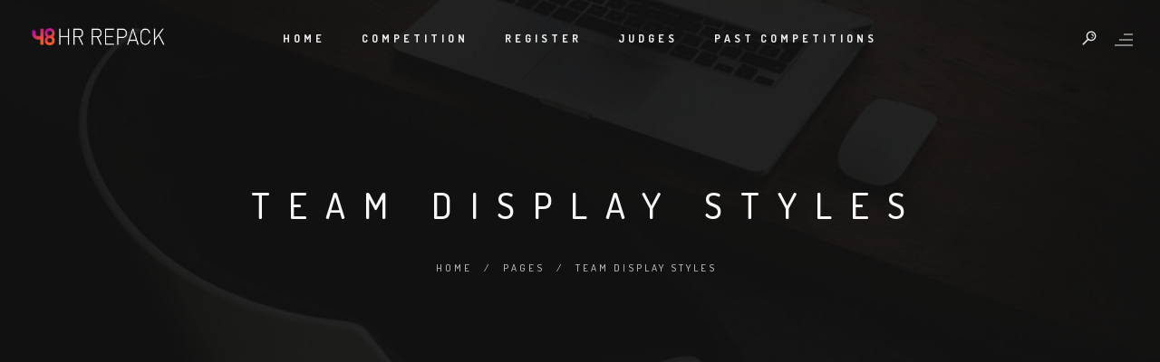

--- FILE ---
content_type: text/html; charset=UTF-8
request_url: https://48hrrepack.com/pages/team-display-styles/
body_size: 22274
content:
<!DOCTYPE html>
<html lang="en-US">
<head>
	<meta charset="UTF-8" />
	<meta content="width=device-width, initial-scale=1.0, maximum-scale=1" name="viewport">
	<link rel="apple-touch-icon" sizes="180x180" href="/apple-touch-icon.png">
	<link rel="icon" type="image/png" sizes="32x32" href="/favicon-32x32.png">
	<link rel="icon" type="image/png" sizes="16x16" href="/favicon-16x16.png">
	<link rel="manifest" href="/site.webmanifest">
	<link rel="mask-icon" href="/safari-pinned-tab.svg" color="#5bbad5">
	<meta name="msapplication-TileColor" content="#2d89ef">
	<meta name="theme-color" content="#ffffff">
	<title>Team Display Styles &#8211; 48HR REPACK</title>
<meta name='robots' content='max-image-preview:large' />
<link rel='dns-prefetch' href='//www.googletagmanager.com' />
<link rel='dns-prefetch' href='//fonts.googleapis.com' />
<link rel='dns-prefetch' href='//s.w.org' />
<link rel="alternate" type="application/rss+xml" title="48HR REPACK &raquo; Feed" href="https://48hrrepack.com/feed/" />
<link rel="alternate" type="application/rss+xml" title="48HR REPACK &raquo; Comments Feed" href="https://48hrrepack.com/comments/feed/" />
		<script type="text/javascript">
			window._wpemojiSettings = {"baseUrl":"https:\/\/s.w.org\/images\/core\/emoji\/13.1.0\/72x72\/","ext":".png","svgUrl":"https:\/\/s.w.org\/images\/core\/emoji\/13.1.0\/svg\/","svgExt":".svg","source":{"concatemoji":"https:\/\/48hrrepack.com\/wp-includes\/js\/wp-emoji-release.min.js?ver=5.8.12"}};
			!function(e,a,t){var n,r,o,i=a.createElement("canvas"),p=i.getContext&&i.getContext("2d");function s(e,t){var a=String.fromCharCode;p.clearRect(0,0,i.width,i.height),p.fillText(a.apply(this,e),0,0);e=i.toDataURL();return p.clearRect(0,0,i.width,i.height),p.fillText(a.apply(this,t),0,0),e===i.toDataURL()}function c(e){var t=a.createElement("script");t.src=e,t.defer=t.type="text/javascript",a.getElementsByTagName("head")[0].appendChild(t)}for(o=Array("flag","emoji"),t.supports={everything:!0,everythingExceptFlag:!0},r=0;r<o.length;r++)t.supports[o[r]]=function(e){if(!p||!p.fillText)return!1;switch(p.textBaseline="top",p.font="600 32px Arial",e){case"flag":return s([127987,65039,8205,9895,65039],[127987,65039,8203,9895,65039])?!1:!s([55356,56826,55356,56819],[55356,56826,8203,55356,56819])&&!s([55356,57332,56128,56423,56128,56418,56128,56421,56128,56430,56128,56423,56128,56447],[55356,57332,8203,56128,56423,8203,56128,56418,8203,56128,56421,8203,56128,56430,8203,56128,56423,8203,56128,56447]);case"emoji":return!s([10084,65039,8205,55357,56613],[10084,65039,8203,55357,56613])}return!1}(o[r]),t.supports.everything=t.supports.everything&&t.supports[o[r]],"flag"!==o[r]&&(t.supports.everythingExceptFlag=t.supports.everythingExceptFlag&&t.supports[o[r]]);t.supports.everythingExceptFlag=t.supports.everythingExceptFlag&&!t.supports.flag,t.DOMReady=!1,t.readyCallback=function(){t.DOMReady=!0},t.supports.everything||(n=function(){t.readyCallback()},a.addEventListener?(a.addEventListener("DOMContentLoaded",n,!1),e.addEventListener("load",n,!1)):(e.attachEvent("onload",n),a.attachEvent("onreadystatechange",function(){"complete"===a.readyState&&t.readyCallback()})),(n=t.source||{}).concatemoji?c(n.concatemoji):n.wpemoji&&n.twemoji&&(c(n.twemoji),c(n.wpemoji)))}(window,document,window._wpemojiSettings);
		</script>
		<style type="text/css">
img.wp-smiley,
img.emoji {
	display: inline !important;
	border: none !important;
	box-shadow: none !important;
	height: 1em !important;
	width: 1em !important;
	margin: 0 .07em !important;
	vertical-align: -0.1em !important;
	background: none !important;
	padding: 0 !important;
}
</style>
	<link rel='stylesheet' id='alma-blog-css'  href='https://48hrrepack.com/wp-content/themes/alma/css/blog.css?ver=5.8.12' type='text/css' media='all' />
<link rel='stylesheet' id='alma-foundations-css'  href='https://48hrrepack.com/wp-content/themes/alma/css/alma-foundations.css?ver=5.8.12' type='text/css' media='all' />
<link rel='stylesheet' id='alma-icons-font-css'  href='https://48hrrepack.com/wp-content/themes/alma/css/icons-font.css?ver=5.8.12' type='text/css' media='all' />
<link rel='stylesheet' id='alma-component-css'  href='https://48hrrepack.com/wp-content/themes/alma/css/component.css?ver=5.8.12' type='text/css' media='all' />
<link rel='stylesheet' id='alma-shortcodes-css'  href='https://48hrrepack.com/wp-content/themes/alma/functions/css/shortcodes.css?ver=5.8.12' type='text/css' media='all' />
<link rel='stylesheet' id='alma-woo-layout-css'  href='https://48hrrepack.com/wp-content/themes/alma/css/alma-woo-layout.css?ver=5.8.12' type='text/css' media='all' />
<link rel='stylesheet' id='alma-woocommerce-css'  href='https://48hrrepack.com/wp-content/themes/alma/css/alma-woocommerce.css?ver=5.8.12' type='text/css' media='all' />
<link rel='stylesheet' id='alma-mb-ytplayer-css'  href='https://48hrrepack.com/wp-content/themes/alma/css/mb.YTPlayer.css?ver=5.8.12' type='text/css' media='all' />
<link rel='stylesheet' id='alma-retina-css'  href='https://48hrrepack.com/wp-content/themes/alma/css/retina.css?ver=5.8.12' type='text/css' media='all' />
<link rel='stylesheet' id='alma-select-css'  href='https://48hrrepack.com/wp-content/themes/alma/css/alma-select.css?ver=5.8.12' type='text/css' media='all' />
<link rel='stylesheet' id='alma-style-css'  href='https://48hrrepack.com/wp-content/themes/alma/style.css?ver=1.0' type='text/css' media='all' />
<style id='alma-style-inline-css' type='text/css'>
.widget li a:after, .widget_nav_menu li a:after, .custom-widget.widget_recent_entries li a:after{color: #333;}body, p, .lovepost a, a.woocommerce-LoopProduct-link, .widget ul li a, .widget p, .widget span, .widget ul li, .the_content ul li, .the_content ol li, #recentcomments li, .custom-widget h4, .widget.des_cubeportfolio_widget h4, .widget.des_recent_posts_widget h4, .custom-widget ul li a, .aio-icon-description, li, .smile_icon_list li .icon_description p, #recentcomments li span, .wpb-js-composer .vc_tta-color-grey.vc_tta-style-classic .vc_tta-panel .vc_tta-panel-title>a, .related_posts_listing .related_post .excerpt, .testimonials-slide-content .text-container span p, .testimonials-slide-content .text-container span, .testimonials-slide-content .text-container p{font-family: 'Open Sans', 'Arial', 'sans-serif';font-weight: normal;font-size: 15px;color: #333;}.info-circle-text{font-family: 'Open Sans', 'Arial', 'sans-serif';font-weight: normal;font-size: 15px;}.wpb-js-composer .vc_tta-color-grey.vc_tta-style-outline .vc_tta-tab>a{color: #333 !important;}.page_content.sidebar .tagcloud a{color: #333;}.map_info_text{font-family: 'Open Sans', 'Arial', 'sans-serif' ,sans-serif;font-weight: normal;font-size: 15px;color: #333 !important;}.woocommerce ul.products li.product .price ins, .woocommerce-page ul.products li.product .price ins,.woocommerce #content div.product p.price ins, .woocommerce #content div.product span.price ins, .woocommerce div.product p.price ins, .woocommerce div.product span.price ins, .woocommerce-page #content div.product p.price ins, .woocommerce-page #content div.product span.price ins, .woocommerce-page div.product p.price ins, .woocommerce-page div.product span.price ins,.woocommerce-page ul.product_list_widget ins,.woocommerce ul.products li.product .price ins, .woocommerce ul.products li.product .price span{color: #333 !important;background: transparent !important;}a.pageXofY .pageX, .pricing .bestprice .name, .filter li a:hover, .widget_links ul li a:hover, #contacts a:hover, .title-color, .ms-staff-carousel .ms-staff-info h4, .filter li a:hover, .navbar-default .navbar-nav > .open > a, .navbar-default .navbar-nav > .open > a:hover, .navbar-default .navbar-nav > .open > a:focus, a.go-about:hover, .text_color, .navbar-nav .dropdown-menu a:hover, .profile .profile-name, #elements h4, #contact li a:hover, #agency-slider h5, .ms-showcase1 .product-tt h3, .filter li a.active, .contacts li i, .big-icon i, .navbar-default.dark .navbar-brand:hover,.navbar-default.dark .navbar-brand:focus, a.p-button.border:hover, .navbar-default.light-menu .navbar-nav > li > a.selected, .navbar-default.light-menu .navbar-nav > li > a.hover_selected, .navbar-default.light-menu .navbar-nav > li > a.selected:hover, .navbar-default.light-menu .navbar-nav > li > a.hover_selected:hover, .navbar-default.light-menu .navbar-nav > li > a.selected, .navbar-default.light-menu .navbar-nav > li > a.hover_selected, .navbar-default.light-menu .navbar-nav > .open > a,.navbar-default.light-menu .navbar-nav > .open > a:hover, .navbar-default.light-menu .navbar-nav > .open > a:focus, .light-menu .dropdown-menu > li > a:focus, a.social:hover:before, .symbol.colored i, .icon-nofill, .slidecontent-bi .project-title-bi p a:hover, .grid .figcaption a.thumb-link:hover, .tp-caption a:hover, .btn-1d:hover, .btn-1d:active, #contacts .tweet_text a, #contacts .tweet_time a, .social-font-awesome li a:hover, h2.post-title a:hover, .tags a:hover, .alma-button-color span, #contacts .form-success p, .nav-container .social-icons-fa a i:hover, .the_title h2 a:hover, .widget ul li a:hover, .des-pages .postpagelinks, .widget_nav_menu .current-menu-item > a, .team-position, .nav-container .alma_minicart li a:hover, body.style9 .alma_minicart li a:hover, .metas-container i, .widget-contact-content i,.woocommerce.widget_shopping_cart ul.cart_list li a:hover, .woocommerce.widget_shopping_cart ul.product_list_widget li a:hover,.woocommerce ul.products li.product a.add_to_cart_button.ajax_add_to_cart:hover:after, .woocommerce-page ul.products li.product a.add_to_cart_button.ajax_add_to_cart:hover:after,.woocommerce ul.products li.product a.product_type_variable:hover:after, .woocommerce-page ul.products li.product a.product_type_variable:hover:after,.woocommerce ul.products li.product a.product_type_grouped:hover:after, .woocommerce-page ul.products li.product a.product_type_grouped:hover:after{  color: #F46C22;}.wpb-js-composer .vc_tta-color-grey.vc_tta-style-outline .vc_tta-tab.vc_active>a{background: #F46C22 !important;color: #fff !important;border-color: #F46C22 !important;}body .ls-roundedflat .ls-nav-prev:hover, body .ls-roundedflat .ls-nav-next:hover,body .ls-roundedflat .ls-bottom-slidebuttons a.ls-nav-active, body .ls-roundedflat .ls-bottom-slidebuttons a:hover,.widget > h2:after, .widget > h4:after, .custom-widget > h4:after, .widget .widget-contact-content > h4:after, #footer-instagram p.clear a,.woocommerce #content input.button.alt:hover, .woocommerce #respond input#submit.alt:hover, .woocommerce a.button.alt:hover, .woocommerce button.button.alt:hover, .woocommerce input.button.alt:hover, .woocommerce-page #content input.button.alt:hover, .woocommerce-page #respond input#submit.alt:hover, .woocommerce-page a.button.alt:hover, .woocommerce-page button.button.alt:hover, .woocommerce-page input.button.alt:hover, .footer_newsletter form input.button, .cd-overlay-content span, .cd-nav-bg-fake, .errorbutton:hover, .newsletter_shortcode form input.button, .alma-labeled h4,.top-bar .phone-mail li.text_field,.widget-contact-content.centered i, .colored_bg,.flex-direction-nav a.flex-next:hover:after,.flex-direction-nav a.flex-prev:hover:after,.alma_recent_posts .post-quote,.cbp-popup-singlePageInline .cbp-popup-close:hover:after,a#send-comment,html body .widget-newsletter #mc_embed_signup input#mc-embedded-subscribe, html body .widget-newsletter #mc_embed_signup input#mc-embedded-subscribe:focus,.woocommerce #content input.button, .woocommerce #respond input#submit, .woocommerce a.button, .woocommerce button.button, .woocommerce input.button, .woocommerce-page #content input.button, .woocommerce-page #respond input#submit, .woocommerce-page a.button, .woocommerce-page button.button, .woocommerce-page input.button, .woocommerce #content div.product form.cart .button, .woocommerce div.product form.cart .button, .woocommerce-page #content div.product form.cart .button, .woocommerce-page div.product form.cart .button{background: #F46C22 !important;color: #fff !important;}.cbp-popup-lightbox .cbp-popup-prev:hover, .cbp-popup-lightbox .cbp-popup-next:hover,.cbp-popup-lightbox .cbp-popup-close:hover,#back-top a:hover{background-color: #F46C22 !important;}.testimonials.style1 .testimonial span a, .metas a:hover, .vc_tta-color-grey.vc_tta-style-classic .vc_tta-panel.vc_active .vc_tta-panel-title>a, .related_posts_listing .related_post .title:hover, .alma_breadcrumbs a:hover, .mail-box .news-l .opacity-icon i,  div.nav-style-6 > ul > .menu_items_wrapper > li > a:hover,a.aio-icon-read:hover, .t-author a,.page-template-blog-masonry-template .posts_category_filter li:hover, .page-template-blog-masonry-grid-template .posts_category_filter li:hover, .posts_category_filter li.selected, .dark .header_style2_contact_info .email-contact .email a:hover, single-post .post a:hover,.des_recent_posts_widget.widget .title a:hover h4,.special_tabs.icontext .label a:hover,header.navbar .nav-container .header_style2_contact_info i,.special_tabs.icontext .label.current a, .special_tabs.text .label.current a, .special_tabs.icontext .label.current i, .special_tabs.text .label a:hover, .info-circle-def .info-circle-icon{color: #F46C22 !important;}.alma-form-simple.dark .bt-contact a span input:hover, .info-circle-active,.page-template-blog-template .blog-read-more, .archive .blog-read-more, .single .blog-read-more, .home.blog .blog-read-more{border: 1px solid #F46C22 !important;background: #F46C22 !important;}#pbd-alp-load-posts a,.btn-contact-left input,.bt-contact a span input,#commentform .form-submit #submit{border: 1px solid #F46C22 !important;background: #F46C22 !important;color: #fff !important;}#pbd-alp-load-posts a:hover,.btn-contact-left input:hover,.bt-contact a span input:hover,#commentform .form-submit #submit:hover{border: 1px solid #F46C22 !important;background: #F46C22 !important;color: #fff !important;}.widget:not(.contact-widget-container):not(.instagram_widget):not(.recent_posts_widget_2) li a:hover:after, .widget_nav_menu li a:hover:after, .footer_sidebar ul li a:hover:after{border-bottom-color: #F46C22 !important;}.special_tabs.horizontal.text .tab-selector .label:hover .title a:before, .ult_btn10_span:hover:before, a.aio-icon-read:hover:before{border-bottom-color: #F46C22 !important;}.ult_cl_link_1 .ult_btn10_span:hover:before, .ult_cl_link_1 .ult_btn10_span:before{border:none !important;}.aio-icon-read, .tp-caption a.text_color{color: #F46C22 !important;}#big_footer .social-icons-fa a:not(.social-network) i{color:#adadad;}#big_footer .social-icons-fa a:not(.social-network) i:hover{color:#F46C22;}.homepage_parallax .home-logo-text a.light:hover, .homepage_parallax .home-logo-text a.dark:hover, .widget li a:hover:before, .widget_nav_menu li a:hover:before, .footer_sidebar ul li a:hover:before, .custom-widget li a:hover:before,.archive .the_title h2 a:hover, .page-template-blog-template .the_title h2 a:hover, .home.blog .blog-default.wideblog .container .the_title h2 a:hover,.blog-default-bg-masonry .the_title h2 a:hover, .product-title:hover,.testimonials.style1 .testimonial-nav li a.active:after,.post-listing .metas-container a:hover, .special_tabs.icontext .label.current,.special_tabs.vertical:not(.icon) .label.current i,.special_tabs.vertical .label.current a, .special_tabs.vertical:not(.icon) .label:hover i,.widget li a:hover, .widget_nav_menu li a:hover, .footer_sidebar ul li a:hover, .custom-widget li a:hover,.special_tabs.horizontal.text .tab-selector .label.current:before, .special_tabs.horizontal.icontext .tab-selector .label.current:before{color: #F46C22 !important;}.vc_tta-color-grey.vc_tta-style-classic .vc_tta-panel.vc_active .vc_tta-panel-title>a i.vc_tta-controls-icon:before{border-color: #F46C22 !important;}.special_tabs.horizontal.text .tab-selector .label.current, .special_tabs.horizontal.icontext .tab-selector .label.current{border-top: 1px solid #F46C22 !important;}a.sf-button.hide-icon, .tabs li.current, .readmore:hover, .navbar-default .navbar-nav > .open > a,.navbar-default .navbar-nav > .open > a:hover, .navbar-default .navbar-nav > .open > a:focus, a.p-button:hover, a.p-button.colored, .light #contacts a.p-button, .tagcloud a:hover, .rounded.fill, .colored-section, .pricing .bestprice .price, .pricing .bestprice .signup, .signup:hover, .divider.colored, .services-graph li span, .no-touch .hi-icon-effect-1a .hi-icon:hover, .hi-icon-effect-1b .hi-icon:hover, .no-touch .hi-icon-effect-1b .hi-icon:hover, .symbol.colored .line-left, .symbol.colored .line-right, .projects-overlay #projects-loader, .panel-group .panel.active .panel-heading, .double-bounce1, .double-bounce2, .alma-button-color-1d:after, .container1 > div, .container2 > div, .container3 > div, .cbp-l-caption-buttonLeft:hover, .cbp-l-caption-buttonRight:hover, .post-content a:hover .post-quote, .post-listing .post a:hover .post-quote, .alma-button-color-1d:after, .woocommerce .widget_price_filter .ui-slider-horizontal .ui-slider-range, .woocommerce-page .widget_price_filter .ui-slider-horizontal .ui-slider-range, .btn-contact-left input, #commentform .form-submit #submit:hover, .errorbutton, .woocommerce span.onsale, .woocommerce-page span.onsale, .des-button-dark, .des-pages .pages, .page-template-blog-template .post-quote, .single-post .post-quote,.bt-contact a span input,.page-template-blog-masonry-template .metas p[data-rel='metas-categories'] a,.home.blog .metas p[data-rel='metas-categories'] a,.page-template-blog-masonry-grid-template .metas p[data-rel='metas-categories'] a,.archive .masonry .metas p[data-rel='metas-categories'] a,.page-template-blog-masonry-template .metas p[data-rel='metas-tags'] a,.page-template-blog-masonry-grid-template .metas p[data-rel='metas-tags'] a,.post-listing .post .blog-default-bg-masonry .post-quote,.widget h2:after, .widget h4:after, .custom-widget h4:after,.woocommerce .woocommerce-info, .woocommerce-page .woocommerce-info,.nav-container a.button.alma_minicart_cart_but,body.style9 a.button.alma_minicart_cart_but,.nav-container a.button.alma_minicart_checkout_but,body.style9 a.button.alma_minicart_checkout_but,#pbd-alp-load-posts a:hover,#primary_footer .footer_sidebar > h4::before, #primary_footer .footer_sidebar > .widget > h4::before, #primary_footer .widget .widget-contact-content h4::before, #primary_footer .widget h4::before, #primary_footer .widget .widget-contact-content > h4::before, .widget > h2::before, .widget > h4::before, .custom-widget > h4::before,.select2-container--default .select2-results__option[data-selected=true], .special_tabs.horizontal.text .tab-selector .label:before,.dropdown-menu li.menu-item-has-children:not(.alma_mega_hide_link) > a:hover:after, .dropdown-menu li.menu-item-has-children:not(.alma_mega_hide_link) > a:focus:after, .dropdown-menu li.menu-item-has-children:not(.alma_mega_hide_link) > a:active:after, .dropdown-menu li:hover > a:after,.widget:not(.widget_recent_comments):not(.widget_rss) li a:hover::after, .widget_nav_menu li a:hover::after, .footer_sidebar ul li a:hover::after, .custom-widget li a:hover::after,.woocommerce ul.products li.product .onsale, .woocommerce-page ul.products li.product .onsale,.notfounderrorbg{background-color:#F46C22;}.woocommerce .woocommerce-info .showcoupon{color: #fff !important;opacity:0.8;}.aio-icon-tooltip .aio-icon:hover:after{box-shadow:0 0 0 1px #F46C22 !important;}.just-icon-align-left .aio-icon:hover, .aio-icon-tooltip .aio-icon:hover, .btn-contact-left.inversecolor input:hover, .light .alma_little_shopping_bag .overview span.minicart_items, .alma_little_shopping_bag .overview span.minicart_items,#mc_embed_signup input#mc-embedded-subscribe:hover,#mc_embed_signup input#mc-embedded-subscribe:focus, .team_member_profile_content .aio-icon.circle:hover,.special_tabs.icon .current .alma_icon_special_tabs,.dropdown-menu li.menu-item-has-children:not(.alma_mega_hide_link) > a:hover:after,header .dropdown-menu li.menu-item-has-children:not(.alma_mega_hide_link) > a:focus:after,header .dropdown-menu li.menu-item-has-children:not(.alma_mega_hide_link) > a:active:after, header .dropdown-menu li:hover > a:after, .cbp-popup-singlePageInline .cbp-popup-close:hover,.cbp-nav-next:hover, .cbp-nav-prev:hover{background-color:#F46C22 !important;}.aio-icon-tooltip .aio-icon.none:hover{background-color: transparent !important;}.widget .slick-dots li.slick-active i, .related_posts_listing .slick-dots li.slick-active i{color: #F46C22 !important;opacity: 1;}.woocommerce-page a.button.wc-forward:hover, .woocommerce-page a.button.wc-forward.checkout:hover, .woocommerce .widget_price_filter .price_slider_amount .button:hover, .woocommerce-page .widget_price_filter .price_slider_amount .button:hover, .woocommerce #payment #place_order:hover, .woocommerce-page #payment #place_order:hover, .woocommerce .cart .button:hover, .woocommerce .checkout_coupon .button:hover, .woocommerce .cart input.button:hover, .woocommerce-page .cart .button:hover, .woocommerce-page .cart input.button:hover, .woocommerce .cart-collaterals .cart_totals a.button.alt:hover, .woocommerce-page .cart-collaterals .cart_totals a.button.alt:hover{background-color:#F46C22;color: #fff !important;}.nav-container a.button.alma_minicart_checkout_but:hover, .nav-container a.button.alma_minicart_cart_but:hover,body.style9 a.button.alma_minicart_checkout_but:hover, body.style9 a.button.alma_minicart_cart_but:hover{background-color: #F46C22 !important;color: #fff !important;border: 1px solid transparent !important;opacity: 0.8;}.alma-button-color-1d:hover, .alma-button-color-1d:active{border: 1px double #F46C22;}.alma-button-color{background-color:#F46C22;color: #F46C22;}.cbp-l-caption-alignCenter .cbp-l-caption-buttonLeft:hover, .cbp-l-caption-alignCenter .cbp-l-caption-buttonRight:hover, .social-shares ul li i:hover, .single-portfolio .social-shares ul li a:hover i {    color: #F46C22 !important;}.widget_posts .tabs li.current{border: 1px solid #F46C22;}.hi-icon-effect-1 .hi-icon:after{box-shadow: 0 0 0 3px #F46C22;}.colored-section:after {border: 20px solid #F46C22;}.filter li a.active, .filter li a:hover, .panel-group .panel.active .panel-heading{border:1px solid #F46C22;}.navbar-default.light-menu.border .navbar-nav > li > a.selected:before, .navbar-default.light-menu.border .navbar-nav > li > a.hover_selected:before, .navbar-default.light-menu.border .navbar-nav > li > a.selected:hover, .navbar-default.light-menu.border .navbar-nav > li > a.hover_selected:hover, .navbar-default.light-menu.border .navbar-nav > li > a.selected, .navbar-default.light-menu.border .navbar-nav > li > a.hover_selected{border-bottom: 1px solid #F46C22;}.doubleborder{border: 6px double #F46C22;}.special_tabs.icon .current .alma_icon_special_tabs{border: 1px solid #F46C22;}.alma-button-color, .des-pages .postpagelinks{border: 1px solid #F46C22;}.navbar-collapse ul.menu-depth-1 li:not(.alma_mega_hide_link) a, .dl-menuwrapper li:not(.alma_mega_hide_link) a, .gosubmenu, .nav-container .alma_minicart ul li, body.style9 .alma_minicart ul li{font-family: 'Dosis', 'Arial', 'sans-serif', sans-serif;font-weight: 600;font-size: 12px;color: #9e9e9e;text-transform: uppercase;letter-spacing: 2px;}.nav-style-6 ul.menu-depth-1 li a {font-family: 'Dosis', 'Arial', 'sans-serif', sans-serif !important;font-weight: 600;font-size: 12px !important;color: #9e9e9e;text-transform: uppercase;letter-spacing: 2px;}.dropdown-menu li.menu-item-has-children:not(.alma_mega_hide_link) > a:before{color: #9e9e9e;}.dl-back{color: #9e9e9e;}/* changed the overs from lis to as to acommodate style8 */.navbar-collapse ul.menu-depth-1 li:not(.alma_mega_hide_link) > a:hover, .dl-menu li:not(.alma_mega_hide_link):hover > a, .dl-menu li:not(.alma_mega_hide_link):hover > a, .dl-menu li:not(.alma_mega_hide_link):hover > .gosubmenu, .dl-menu li.dl-back:hover, .navbar-nav:not(.cd-primary-nav) .dropdown-menu a:hover i, .dropdown-menu li.menu-item-has-children:not(.alma_mega_hide_link) > a:hover:before{color: #ffffff !important;}.dl-menu li:not(.alma_mega_hide_link):hover a:after{background-color: #ffffff !important;}.menu-simple ul.menu-depth-1, .menu-simple ul.menu-depth-1 ul, .menu-simple ul.menu-depth-1, .menu-simple #dl-menu ul{background-color: rgba(23,23,23,1) !important;}.navbar-collapse .alma_mega_menu ul.menu-depth-2, .navbar-collapse .alma_mega_menu ul.menu-depth-2 ul {background-color: transparent !important;} .dl-menuwrapper li:not(.alma_mega_hide_link):hover > a{background-color: rgba(15,15,15,1) !important;}.menu-simple li:not(.alma_mega_menu) li.menu-item-depth-1:hover > a, .menu-simple li.menu-item-depth-2:hover > a, .menu-simple li.menu-item-depth-3:hover > a{background-color: rgba(15,15,15,1) !important;}.menu-square li:not(.alma_mega_menu) li.menu-item-depth-1:hover > a, .menu-square li.menu-item-depth-2:hover > a, .menu-square li.menu-item-depth-3:hover > a{background-color: rgba(15,15,15,1) !important;}.navbar-collapse li:not(.alma_mega_menu) ul.menu-depth-1 li:not(:first-child){border-top: 1px solid rgba(28,28,28,1) !important;}.navbar-collapse li.alma_mega_menu ul.menu-depth-2{border-right: 1px solid rgba(28,28,28,1) !important;}.rtl .navbar-collapse li.alma_mega_menu ul.menu-depth-2{border-left: 1px solid rgba(28,28,28,1) !important;}#dl-menu ul li:not(:last-child) a, .alma_sub_menu_border_color,header.navbar .navbar-collapse li.alma_mega_menu li,li.alma_mega_hide_link > a{border-bottom: 1px solid rgba(28,28,28,1) !important;}.navbar-collapse ul.navbar-nav > li > a, .navbar-collapse > .header_style2_menu > ul > li > a, .alma-header-button a, div.nav-style-6 > ul > .menu_items_wrapper > li > a {font-family: 'Dosis', 'Arial', 'sans-serif', sans-serif;font-weight: 700 !important;font-size: 12px;color: #ebebeb;text-transform: uppercase;letter-spacing: 4px;}.alma-header-button a{background: #000000;color: #f2f2f2;-webkit-border-radius:0px;-moz-border-radius:0px;-ms-border-radius:0px;-o-border-radius:0px;border-radius:0px;}.alma-header-button a:hover{background: #101010;color: #ffffff !important;}.navbar-collapse > .header_style2_menu > ul > li > a:hover, .navbar-collapse > .header_style2_menu > ul > li.current-menu-ancestor > a, .navbar-collapse > .header_style2_menu > ul > li.current-menu-item > a, .navbar-collapse > .header_style2_menu > ul > li > a.selected,.navbar-collapse > .header_style2_menu > ul > li > a.hover_selected,.navbar-collapse ul.navbar-nav > li > a:hover, .navbar-collapse ul.navbar-nav > li.current-menu-ancestor > a, .navbar-collapse ul.navbar-nav > li.current-menu-item > a, .navbar-collapse ul.navbar-nav > li > a.selected,.navbar-collapse ul.navbar-nav > li > a.hover_selected,body.style9 .navbar-collapse ul.navbar-nav li.mobile-opened > a{color: #F46C22 !important;}/* 2020 header borders */header.navbar:not(.header_after_scroll),header.navbar:not(.header_after_scroll) .navbar-right{ border-color: rgba(255,255,255,0) !important;}header.navbar.header_after_scroll,header.navbar.header_after_scroll .navbar-right{ border-color: rgba(255,255,255,0) !important;}/* endof 2020 header borders */.header.navbar .navbar-collapse ul li:hover a {background: #F46C22;color: #fff !important;}header.navbar-default.alma-underlining .navbar-nav > li:hover > a:before,.navbar-collapse ul.navbar-nav > li.current-menu-item > a:before,.navbar-collapse ul.navbar-nav > li.current-menu-ancestor > a:before,.navbar-collapse ul.navbar-nav > li > a.selected:before{background: #F46C22 !important;}.dropdown-menu li.menu-item-has-children:not(.alma_mega_hide_link) > a:hover:after,.dropdown-menu li.menu-item-has-children:not(.alma_mega_hide_link) > a:focus:after,.dropdown-menu li.menu-item-has-children:not(.alma_mega_hide_link) > a:active:after, .dropdown-menu li:hover > a:after{background: #F46C22 !important;}header.navbar-default.header_after_scroll.alma-underlining .navbar-nav > li:hover > a:before,header.navbar-default.header_after_scroll .navbar-collapse ul.navbar-nav > li.current-menu-item > a:before,header.navbar-default.header_after_scroll .navbar-collapse ul.navbar-nav > li.current-menu-ancestor > a:before,header.navbar-default.header_after_scroll .navbar-collapse ul.navbar-nav > li > a.selected:before{background: #F46C22 !important;}header.style2 .navbar-nav > li, .navbar-default.menu-square.style2 .navbar-nav > li {padding-top:0px;}header.style2{padding-bottom:32px;}header.style2 .header_style2_menu{margin-top:32px !important;}.navbar-default .navbar-nav > li > a{padding-top:32px;padding-bottom:28px;}.navbar-default .navbar-nav > li{padding-right:20px;padding-left:20px;}header .alma-header-button{margin-top:32px;}header.style5 .alma_right_header_icons,header.style1 .alma_right_header_icons,header.style2 .alma_right_header_icons,header.style4 .alma_right_header_icons,header.style6 .alma_right_header_icons,header.style7 .alma_right_header_icons{padding-top:32px;padding-bottom:28px;}header .alma_right_header_icons{margin-left: 30px;}body #big_footer .tagcloud a:hover{color:#fff !important;}header.style2 .header_style2_menu{ background-color: rgba(23,23,23,1) !important;}header:not(.header_after_scroll) .navbar-nav > li > ul{margin-top:28px;}header:not(.header_after_scroll) .dl-menuwrapper button:after{background: #F46C22;box-shadow: 0 6px 0 #F46C22, 0 12px 0 #F46C22;}.alma_minicart_wrapper{padding-top: 28px;}li.alma_mega_hide_link > a, li.alma_mega_hide_link > a:hover{font-family: 'Dosis', 'Arial', 'sans-serif' !important;font-weight: 500 !important;font-size: 12px !important;color: #ffffff;text-transform: uppercase !important;letter-spacing: 2px !important;}.nav-container .alma_minicart li a, body.style9 .alma_minicart li a{font-family: 'Dosis', 'Arial', 'sans-serif';font-weight: 600;font-size: 12px;color: #9e9e9e;text-transform: uppercase;letter-spacing: 2px;}.dl-trigger{font-family: 'Dosis', 'Arial', 'sans-serif' !important;font-weight: 700 !important;font-size: 12px;text-transform: uppercase;letter-spacing: 4px;}.alma_minicart{background-color: rgba(23,23,23,1) !important;}.master_container a, .page_content a, header a, #big_footer a, .comment-body a, .logged-in-as a, #reply-title a{font-family: 'Open Sans', 'Arial', 'sans-serif';font-weight: normal;font-size: 15px;color: #F46C22}.master_container a:hover, .page_content a:hover, .comment-body a:hover, .logged-in-as a:hover, #reply-title a:hover{font-family: 'Open Sans', 'Arial', 'sans-serif';font-weight: normal;font-size: 15px;color: #333}.master_container h6 a{color: #F46C22 !important;}.master_container h6 a:hover{color: #333 !important;}.archive .the_title h2 a, .page-template-blog-template .the_title h2 a, .home.blog .blog-default.wideblog .container .the_title h2 a{font-family: 'Dosis', 'Arial', 'sans-serif';font-weight: 600 !important;font-size: 42px !important;color: #333}.blog-default-bg-masonry .the_title h2 a,.des_recent_posts_widget.widget .title h4,.related_posts_listing .related_post .title{font-family: 'Dosis', 'Arial', 'sans-serif';font-weight: 600 !important;font-size: 25px !important;color: #333333}.page_content .vc_column-inner a:not(.blog-read-more):not(.add_to_cart_button):hover:not(.woocommerce-LoopProduct-link):hover:not(.vc_btn3):not(.ult_price_action_button):not(.cbp-l-caption-buttonLeft):not(.cbp-l-caption-buttonRight):hover:not(.flip_link a):hover:not(.ubtn-link), header a:hover, #big_footer a:not(.submit):hover, .page-template-blog-masonry-template .posts_category_filter li:active, .page-template-blog-masonry-template .posts_category_filter li:focus, .page-template-blog-masonry-grid-template .posts_category_filter li:active, .page-template-blog-masonry-grid-template .posts_category_filter li:focus, .master_container a:active, .master_container .vc_column-inner a:not(.vc_btn3):not(.blog-read-more):not(.cbp-l-caption-buttonLeft):not(.cbp-l-caption-buttonRight):hover:not(.title):hover:not(.add_to_cart_button):hover:not(.woocommerce-LoopProduct-link):hover:not(.flip_link a).page_content .vc_column-inner a:not(.blog-read-more):not(.add_to_cart_button):hover:not(.woocommerce-LoopProduct-link):hover:not(.vc_btn3):not(.ult_price_action_button):not(.cbp-l-caption-buttonLeft):not(.cbp-l-caption-buttonRight):hover:not(.flip_link a):hover:not(.ubtn-link), header a:hover, #big_footer a:not(.submit):hover, .page-template-blog-masonry-template .posts_category_filter li:active, .page-template-blog-masonry-template .posts_category_filter li:focus, .page-template-blog-masonry-grid-template .posts_category_filter li:active, .page-template-blog-masonry-grid-template .posts_category_filter li:focus, .master_container a:active, .master_container .vc_column-inner a:not(.vc_btn3):not(.blog-read-more):not(.cbp-l-caption-buttonLeft):not(.cbp-l-caption-buttonRight):hover:not(.title):hover:not(.add_to_cart_button):hover:not(.woocommerce-LoopProduct-link):hover:not(.flip_link a):hover:not(.ubtn-link){color: #333 !important;}#main .flip-box-wrap .flip_link a:hover{background-color:#F46C22 !important;color: #fff !important;}#big_footer a:not(.submit):not(.tag-cloud-link):not(.social-network):hover{color: #ffffff !important;}.ult_tabmenu.style2 li.ult_tab_li a:hover{color: #fff !important;}.single_about_author a:hover{ color: #333 !important; }h1{font-family: 'Dosis', 'Arial', 'sans-serif';font-weight: 500;font-size: 50px;color: #1f1f1f;}h2{font-family: 'Dosis', 'Arial', 'sans-serif';font-weight: 600;font-size: 45px;color: #1f1f1f;}h3{font-family: 'Dosis', 'Arial', 'sans-serif';font-weight: 600;font-size: 30px;color: #1f1f1f;}h4{font-family: 'Dosis', 'Arial', 'sans-serif';font-weight: 600;font-size: 20px;color: #1f1f1f;}.ult-item-wrap .title h4{font-size: 16px !important;}.wpb_content_element .wpb_accordion_header.ui-accordion-header-active a{color: #F46C22;}h5{font-family: 'Dosis', 'Arial', 'sans-serif';font-weight: 700;font-size: 16px;color: #1f1f1f;}h6, h6 a{font-family: 'Dosis', 'Arial', 'sans-serif' !important;font-weight: 500;font-size: 11px !important;color: #1f1f1f;}header.navbar, .header_style9_left_container{background-color: rgba(23,23,23,0);}header.header_with_after_scroll_t2.header_force_opacity{ background-color: rgba(23,23,23,1); }body, #main, .master_container, .related_posts_listing .related_post .related_post_bg, .blog-default, .header_style8_contents_bearer .navbar-collapse:after, .header_style9_contents_bearer .navbar-collapse:after, .cbp-popup-singlePageInline .cbp-popup-content > div, .cbp-lazyload, .blog-normal-with-sidebar .post-listing .vc_col-sm-12:last-child .wpb_wrapper, .page-template-blog-template .post-listing .vc_col-sm-4 .wpb_wrapper, .archive .post-listing .vc_col-sm-4 .wpb_wrapper{ background-color: #FFFFFF !important; }section.page_content { background-color: #FFFFFF; }.footer_custom_text *{font-family: 'Open Sans', 'Arial', 'sans-serif !important';font-weight: normal !important;font-size: 12px !important;color: #808080 !important;}header .header_style2_contact_info{margin-top: 25px !important;margin-bottom: 25px !important;}header .navbar-header, header.style4 .nav-container .navbar-header .navbar-brand{margin-top: 25px;margin-bottom: 25px;margin-left: 0px;height:30px;}header a.navbar-brand img{max-height: 30px;}header.navbar.header_after_scroll, header.header_after_scroll .navbar-nav > li.alma_mega_menu > .dropdown-menu, header.header_after_scroll .navbar-nav > li:not(.alma_mega_menu) .dropdown-menu{background-color: rgba(23,23,23,1)}header.header_after_scroll a.navbar-brand img.logo_after_scroll{max-height: 30px;}header.header_after_scroll .navbar-collapse ul.menu-depth-1 li:not(.alma_mega_hide_link) a, header.header_after_scroll .dl-menuwrapper li:not(.alma_mega_hide_link) a, header.header_after_scroll .gosubmenu {color: #9e9e9e;}header.header_after_scroll .dl-back{color: #9e9e9e;}header.header_after_scroll .navbar-collapse ul.menu-depth-1 li:not(.alma_mega_hide_link):hover > a, header.header_after_scroll .dl-menuwrapper li:not(.alma_mega_hide_link):hover > a, header.header_after_scroll .dl-menuwrapper li:not(.alma_mega_hide_link):hover > a, header.header_after_scroll .dl-menuwrapper li:not(.alma_mega_hide_link):hover > header.header_after_scroll .gosubmenu, header.header_after_scroll .dl-menuwrapper li.dl-back:hover, header.header_after_scroll.navbar .nav-container .dropdown-menu li:hover{color: #ffffff !important;}header #dl-menu ul,header.header_after_scroll #dl-menu ul{background-color: rgba(23,23,23,1) !important;}header.header_after_scroll .navbar-collapse .alma_mega_menu ul.menu-depth-2, header.header_after_scroll .navbar-collapse .alma_mega_menu ul.menu-depth-2 ul {background-color: transparent !important;} header li:not(.alma_mega_menu) ul.menu-depth-1 li:hover, header li.alma_mega_menu li.menu-item-depth-1 li:hover, header #dl-menu ul li:hover,header.header_after_scroll li:not(.alma_mega_menu) ul.menu-depth-1 li:hover, header.header_after_scroll li.alma_mega_menu li.menu-item-depth-1 li:hover, header.header_after_scroll #dl-menu ul li:hover{background-color: rgba(15,15,15,1) !important;}header.header_after_scroll .navbar-collapse li:not(.alma_mega_menu) ul.menu-depth-1 li:not(:first-child){border-top: 1px solid rgba(28,28,28,1) !important;}header.header_after_scroll .navbar-collapse li.alma_mega_menu ul.menu-depth-2{border-right: 1px solid rgba(28,28,28,1) !important;}header.header_after_scroll #dl-menu li:not(:last-child) a, header.header_after_scroll #dl-menu ul li:not(:last-child) a{border-bottom: 1px solid rgba(28,28,28,1) !important;}.header_after_scroll .navbar-collapse ul.navbar-nav > li > a, .header_after_scroll .navbar-collapse > .header_style2_menu > ul > li > a{font-family: 'Dosis', 'Arial', 'sans-serif';font-weight: 700;font-size: 12px;color: #ebebeb;text-transform: uppercase;letter-spacing: 4px;}.header_after_scroll .navbar-collapse > .header_style2_menu > ul > li > a:hover,.header_after_scroll .navbar-collapse > .header_style2_menu > ul > li.current-menu-ancestor > a,.header_after_scroll .navbar-collapse > .header_style2_menu > ul > li.current-menu-item > a,.header_after_scroll .navbar-collapse > .header_style2_menu > ul > li > a.selected,.header_after_scroll .navbar-collapse > .header_style2_menu > ul > li > a.hover_selected,.header_after_scroll .navbar-collapse ul.navbar-nav > li > a:hover,.header_after_scroll .navbar-collapse ul.navbar-nav > li.current-menu-ancestor > a,.header_after_scroll .navbar-collapse ul.navbar-nav > li.current-menu-item > a,.header_after_scroll .navbar-collapse ul.navbar-nav > li > a.selected, .header_after_scroll .navbar-collapse ul.navbar-nav > li > a.hover_selected{color: #F46C22 !important;}.header_after_scroll .dl-menuwrapper button:after{background: #F46C22;box-shadow: 0 6px 0 #F46C22, 0 12px 0 #F46C22;}header.light .dl-menuwrapper button:after,header.header_after_scroll.light .dl-menuwrapper button:after{background: #101010;box-shadow: 0 6px 0 #101010, 0 12px 0 #101010;}header.dark .dl-menuwrapper button:after,header.header_after_scroll.dark .dl-menuwrapper button:after{background: #fff;box-shadow: 0 6px 0 #fff, 0 12px 0 #fff;}header.header_after_scroll.navbar-default .navbar-nav > li > a,header.headerclone.navbar-default .navbar-nav > li > a {padding-top:22px;padding-bottom:18px; /*margin-bottom:18px;*/ margin-bottom: 0px;}header.header_after_scroll.navbar-default .navbar-nav > li,header.headerclone.navbar-default .navbar-nav > li{padding-right:20px;padding-left:20px; margin-bottom: 0px;}header.header_after_scroll .alma-header-button{margin-top:22px;}header.header_after_scroll.style2 .navbar-nav > li, .navbar-default.menu-square.style2 .navbar-nav > li {padding-top:0px;}header.header_after_scroll.style2{padding-bottom:32px;}header.header_after_scroll.style2 .header_style2_menu{margin-top:32px !important;}header.header_after_scroll.style5 .alma_right_header_icons,header.header_after_scroll.style1 .alma_right_header_icons,header.header_after_scroll.style2 .alma_right_header_icons,header.header_after_scroll.style4 .alma_right_header_icons,header.header_after_scroll.style6 .alma_right_header_icons,header.header_after_scroll.style7 .alma_right_header_icons{padding-top:22px;padding-bottom:18px;}header.header_after_scroll .navbar-nav > li > ul{margin-top:0px !important;}header.header_after_scroll .alma_minicart_wrapper{padding-top:18px;}header.header_after_scroll .header_style2_contact_info{margin-top: 15px !important;margin-bottom: 15px !important;}header.header_after_scroll .navbar-header, header.style4.header_after_scroll .nav-container .navbar-header .navbar-brand, header.headerclone.header_after_scroll .navbar-header{margin-top: 15px;margin-bottom: 15px;margin-left: 0px;height:30px;}#primary_footer > .container, #primary_footer > .no-fcontainer{padding-top:0px;padding-bottom:20px;}/* #primary_footer */#big_footer{background-repeat:no-repeat; background-position:center center; -o-background-size: cover !important; -moz-background-size: cover !important; -webkit-background-size: cover !important; background-size: cover !important;background: url(https://48hrrepack.com/wp-content/uploads/2022/01/newhomefooter2-1024x683-2.jpg) no-repeat; background-size: cover !important;}#primary_footer input, #primary_footer textarea{background: transparent;}header.header_not_fixed ul.menu-depth-1,header.header_not_fixed ul.menu-depth-1 ul,header.header_not_fixed ul.menu-depth-1 ul li,header.header_not_fixed #dl-menu ul{background-color: rgba(23,23,23,1) !important;}header.header_not_fixed li:not(.alma_mega_menu) ul.menu-depth-1 li:hover, header.header_not_fixed li.alma_mega_menu li.menu-item-depth-1 li:hover, header.header_not_fixed #dl-menu ul li:hover{background-color: rgba(15,15,15,1) !important;} #primary_footer textarea{border: 1px solid #1f1d1d !important;}#big_footer .widget-newsletter input{background: #1f1d1d !important;}.footer_sidebar .contact-widget-container input,.footer_sidebar .contact-widget-container textarea{border: 1px solid #1f1d1d !important;}html .widget_nav_menu .sub-menu li:last-child,html .menu .sub-menu li:last-child {    border-bottom: none !important;}.footer_sidebar table td, .footer_sidebar table th, .footer_sidebar .wp-caption{border: 1px solid #1f1d1d;}#primary_footer a{color: #cccaca;}#primary_footer, #primary_footer p, #big_footer input, #big_footer textarea,.widget-contact-info-content, #primary_footer .content-left-author span, #primary_footer .rssSummary,#primary_footer .rss-date, #primary_footer cite,#primary_footer li{color: #cccaca;}#primary_footer .footer_sidebar > h4, #primary_footer .footer_sidebar > .widget > h4, #primary_footer .widget .widget-contact-content h4, #primary_footer .footer_sidebar > h4 a.rsswidget, #primary_footer .footer_sidebar h4.widget_title_span{color: #ffffff;}#secondary_footer{background-color: rgba(31,29,29,0);padding-top:30px;padding-bottom:30px;}#secondary_footer .social-icons-fa a i{font-size: 20px;line-height: 20px;color: #adadad;}#secondary_footer .social-icons-fa a i:before{font-size: 20px;}#secondary_footer .social-icons-fa a:hover i{color: #F46C22;}header.style2 .search_input{height: calc(100% + 32px);}body > .search_input{background-color: rgba(18,18,18,1);}body > .search_input input.search_input_value{font-family: 'Dosis', 'Arial', 'sans-serif';font-weight: 600;}body > .search_input input.search_input_value{font-size: 90px;color: #f5f5f5;}body > .search_input .search_close, body > .search_input input.search_input_value::placeholder{color: #f5f5f5;}.alma_search_input .searchinput:after{background: #757575;margin-top: 68px;}body > .search_input .ajax_search_results{margin-top: 90px;}body > .search_input input.search_input_value::-webkit-input-placeholder, body > .search_input input.search_input_value::-moz-placeholder, body > .search_input input.search_input_value:-ms-input-placeholder, body > .search_input input.search_input_value:-moz-placeholder, body > .search_input input.search_input_value::placeholder{color: #f5f5f5;}body > .search_input .ajax_search_results ul{background-color: rgba(255,255,255,0.98);}body > .search_input .ajax_search_results ul li.selected{background-color: rgba(242,242,242,0.98);}body > .search_input .ajax_search_results ul li{border-bottom: 1px solid #dedede;}body > .search_input .ajax_search_results ul li a{font-family: 'Dosis', 'Arial', 'sans-serif';font-weight: 600;font-size: 14px;color: #696969}body > .search_input .ajax_search_results ul li.selected a{color: #3d3d3d}body > .search_input .ajax_search_results ul li a span, body > .search_input .ajax_search_results ul li a span i{font-family: 'Helvetica Neue', 'Arial', 'sans-serif';font-weight: inherit;font-size: 12px;color: #c2c2c2}body > .search_input .ajax_search_results ul li.selected a span{color: #c2c2c2}.alma_breadcrumbs, .alma_breadcrumbs a, .alma_breadcrumbs span{font-family: 'Dosis', 'Arial', 'sans-serif';font-weight: 500;color: #bfbfbf;font-size: 11px;}#menu_top_bar > li ul{background: #ffffff;}#menu_top_bar > li ul li:hover{background: #fafafa;}#menu_top_bar > li ul a{color: #abacaf !important;}#menu_top_bar > li ul a:hover, #menu_top_bar > li ul li:hover > a{color: #4c9cff !important;}header.navbar .nav-container .alma_right_header_icons .icon,header .menu-controls .icon, header.style2 span.social_container i, header .menu-controls .icon, header .social_container i,header.style4 .alma_dynamic_shopping_bag .dripicons-cart,header.style4 .search_trigger .dripicons-search{color: #ebebeb !important;}header.navbar .hamburguer-trigger-menu-icon span{ background-color: #ebebeb;}header.style6.light .cd-nav-trigger .cd-icon, header.style6.light .cd-nav-trigger .cd-icon::before, header.style6.light .cd-nav-trigger .cd-icon:after{background-color:#242324 !important;}header.style6.dark .cd-nav-trigger .cd-icon, header.style6.dark .cd-nav-trigger .cd-icon::before, header.style6.dark .cd-nav-trigger .cd-icon:after{background-color:#ebebeb !important;}.header-style6-panel-open header.style6 .cd-nav-trigger .cd-icon, .header-style6-panel-open header.style6 .cd-nav-trigger .cd-icon::before, .header-style6-panel-open header.style6 .cd-nav-trigger .cd-icon:after{background-color: #ffffff !important;}header.navbar .nav-container .alma_right_header_icons .icon:hover,header .menu-controls .alma_right_header_icons .icon:hover, header.style2 span.social_container:hover i, header .social_container:hover i,header.style4 .alma_dynamic_shopping_bag .dripicons-cart:hover,header.style4 .search_trigger .dripicons-search:hover{color: #ffffff !important;}header.header_after_scroll.navbar .nav-container .alma_right_header_icons .icon, header .menu-controls .alma_right_header_icons .icon, header.header_after_scroll .social_container i{color: #ebebeb !important;}header.header_after_scroll.navbar .hamburguer-trigger-menu-icon span{background-color: #ebebeb;}header.header_after_scroll.navbar .nav-container .alma_right_header_icons .icon:hover, header .menu-controls .alma_right_header_icons .icon:hover, header.header_after_scroll .social_container:hover i{color: #ffffff !important;}.cd-overlay-content span, .cd-nav-bg-fake{}.alma-push-sidebar.alma-push-sidebar-right,.alma-push-sidebar-content .contact-form input[type='text'], .alma-push-sidebar-content .contact-form input[type='email'],.alma-push-sidebar-content .contact-widget-container textarea{background-color:#171717 !important;}.alma-push-sidebar .widget h2 > .widget_title_span, .alma-push-sidebar .wpb_content_element .wpb_accordion_header a, .alma-push-sidebar .custom-widget h4, .alma-push-sidebar .widget.des_cubeportfolio_widget h4, .alma-push-sidebar .widget.des_recent_posts_widget h4, .alma-push-sidebar, .alma-push-sidebar .widget h4, .alma-push-sidebar h4, .alma-push-sidebar .widget h2 > .widget_title_span a.rsswidget{font-family: 'Dosis', 'Arial', 'sans-serif';font-weight: 500;color: #e3e3e3 !important;font-size: 15px;}.alma-push-sidebar .hamburguer-trigger-menu-icon.sidebar-opened{background-color: #e3e3e3 !important;}.alma-push-sidebar a:not(.vc_btn3),.alma-push-sidebar .select2-container--default .select2-results__option[data-selected=true],.alma-push-sidebar .select2-results__option,#alma-push-sidebar-content ul li{font-family: 'Open Sans', 'Arial', 'sans-serif';font-weight: normal;color: #F46C22 !important;font-size: 15px;}.alma-push-sidebar p,.alma-push-sidebar .widget ul li,.alma-push-sidebar .widget span,alma-push-sidebar-content .contact-form input,.alma-push-sidebar-content .contact-form input:not(.submit), .alma-push-sidebar-content .contact-widget-container textarea{font-family: 'Open Sans', 'Arial', 'sans-serif';font-weight: normal;color: #878787 !important;font-size: 15px;}.alma-push-sidebar-content input[placeholder]::placeholder, .alma-push-sidebar-content input[placeholder]::-webkit-input-placeholder{font-family: 'Open Sans', 'Arial', 'sans-serif' !important;font-weight: normal !important;color: #878787 !important;font-size: 15px !important;}.alma-push-sidebar-content input[type],.alma-push-sidebar-content textarea{border: 1px solid rgba(135,135,135,.5) !important;}.alma-push-sidebar-content .widget_nav_menu li:first-child{border:none !important;}.widget h2 > .widget_title_span, .custom-widget h4, .widget.des_cubeportfolio_widget h4, .widget.des_recent_posts_widget > h4, .sidebar .widget > h4,.widget .widget-contact-content > h4, .widget h2 > .widget_title_span a.rsswidget{font-family: 'Dosis', 'Arial', 'sans-serif';font-weight: 700;color: #171717;font-size: 14px;}#big_footer .widget h2 > .widget_title_span, #big_footer .custom-widget h4, #big_footer .widget.des_cubeportfolio_widget h4, #big_footer .widget.des_recent_posts_widget > h4, #primary_footer .footer_sidebar > h4, #primary_footer .widget h4, #primary_footer .widget .widget-contact-content h4, #big_footer .widget h2 > .widget_title_span a.rsswidget, #primary_footer .footer_sidebar > h4 a.rsswidget, #primary_footer .footer_sidebar h4.widget_title_span{font-family: 'Dosis', 'Arial', 'sans-serif';font-weight: 700;font-size: 14px !important;}#alma-push-sidebar-content .widget h2 > .widget_title_span, #alma-push-sidebar-content .custom-widget h4, #alma-push-sidebar-content .widget.des_cubeportfolio_widget h4, #alma-push-sidebar-content .widget.des_recent_posts_widget h4, #alma-push-sidebar-content .widget h2 > .widget_title_span a.rsswidget, .alma-push-sidebar h4,.alma-push-sidebar .widget h4, .alma-push-sidebar h4{font-family: 'Dosis', 'Arial', 'sans-serif';font-weight: 700;font-size: 14px;}.vc_single_bar.notinview .pointerval .vc_label_units{    opacity:0;}.vc_single_bar::not(notinview) .pointerval .vc_label_units{    opacity:1;}.vc_single_bar .pointerval .vc_label_units {    transition: opacity 1s linear;    -moz-transition: opacity 1s linear;    -webkit-transition: opacity 1s linear;    -o-transition: opacity 1s linear;    transition-delay: 1s;}.testimonials-slide-content .img-container:after {    display:none;}.aip-registration-button {    background-color:#F46C22;    color:#FFFFFF;    border:1px solid #FFFFFF;}.aip-student-logo {    width:100%;    max-width:280px;}.aip-constrain-img {    width:100%;    max-width:250px;}.aip-challenge {    font-size:1.4em;    font-family: 'Open Sans', 'Arial', 'sans-serif';}.aip-challenge ul {    margin-bottom:20px;}.aip-lg-button a {    font-size:1.5em !important;}
</style>
<link rel='stylesheet' id='wp-block-library-css'  href='https://48hrrepack.com/wp-includes/css/dist/block-library/style.min.css?ver=5.8.12' type='text/css' media='all' />
<link rel='stylesheet' id='contact-form-7-css'  href='https://48hrrepack.com/wp-content/plugins/contact-form-7/includes/css/styles.css?ver=5.5.3' type='text/css' media='all' />
<link rel='stylesheet' id='alma-child-style-css'  href='https://48hrrepack.com/wp-content/themes/alma-child/style.css?ver=1' type='text/css' media='all' />
<link rel='stylesheet' id='cubeportfolio-jquery-css-css'  href='https://48hrrepack.com/wp-content/plugins/cubeportfolio/public/css/main.min-1.13.2.css?ver=4.4' type='text/css' media='all' />
<link rel='stylesheet' id='ultimate-vc-addons-style-min-css'  href='https://48hrrepack.com/wp-content/plugins/Ultimate_VC_Addons/assets/min-css/ultimate.min.css?ver=5.8.12' type='text/css' media='all' />
<link rel='stylesheet' id='js_composer_front-css'  href='https://48hrrepack.com/wp-content/plugins/js_composer/assets/css/js_composer.min.css?ver=6.7.0' type='text/css' media='all' />
<link rel='stylesheet' id='bsf-Defaults-css'  href='https://48hrrepack.com/wp-content/uploads/smile_fonts/Defaults/Defaults.css?ver=3.19.11' type='text/css' media='all' />
<link rel='stylesheet' id='bsf-linearicons-css'  href='https://48hrrepack.com/wp-content/uploads/smile_fonts/linearicons/linearicons.css?ver=3.19.11' type='text/css' media='all' />
<link rel='stylesheet' id='ultimate-vc-addons-google-fonts-css'  href='https://fonts.googleapis.com/css?family=Dosis:regular,600|Poppins:regular,600|Open+Sans' type='text/css' media='all' />
<link rel='stylesheet' id='ultimate-vc-addons-style-css'  href='https://48hrrepack.com/wp-content/plugins/Ultimate_VC_Addons/assets/min-css/style.min.css?ver=3.19.11' type='text/css' media='all' />
<link rel='stylesheet' id='ultimate-vc-addons-team-css'  href='https://48hrrepack.com/wp-content/plugins/Ultimate_VC_Addons/assets/min-css/teams.min.css?ver=3.19.11' type='text/css' media='all' />
<script type='text/javascript' src='https://48hrrepack.com/wp-includes/js/jquery/jquery.min.js?ver=3.6.0' id='jquery-core-js'></script>
<script type='text/javascript' src='https://48hrrepack.com/wp-includes/js/jquery/jquery-migrate.min.js?ver=3.3.2' id='jquery-migrate-js'></script>
<script type='text/javascript' id='aip_hack_pb-js-extra'>
/* <![CDATA[ */
var aipajax = {"ajaxurl":"https:\/\/48hrrepack.com\/wp-admin\/admin-ajax.php"};
/* ]]> */
</script>
<script type='text/javascript' src='https://48hrrepack.com/wp-content/themes/alma-child/hack-pb.js?ver=1.3' id='aip_hack_pb-js'></script>
<script type='text/javascript' src='https://48hrrepack.com/wp-content/plugins/Ultimate_VC_Addons/assets/min-js/ultimate.min.js?ver=3.19.11' id='ultimate-vc-addons-script-js'></script>

<!-- Google tag (gtag.js) snippet added by Site Kit -->
<!-- Google Analytics snippet added by Site Kit -->
<script type='text/javascript' src='https://www.googletagmanager.com/gtag/js?id=GT-TXXKVCN5' id='google_gtagjs-js' async></script>
<script type='text/javascript' id='google_gtagjs-js-after'>
window.dataLayer = window.dataLayer || [];function gtag(){dataLayer.push(arguments);}
gtag("set","linker",{"domains":["48hrrepack.com"]});
gtag("js", new Date());
gtag("set", "developer_id.dZTNiMT", true);
gtag("config", "GT-TXXKVCN5");
 window._googlesitekit = window._googlesitekit || {}; window._googlesitekit.throttledEvents = []; window._googlesitekit.gtagEvent = (name, data) => { var key = JSON.stringify( { name, data } ); if ( !! window._googlesitekit.throttledEvents[ key ] ) { return; } window._googlesitekit.throttledEvents[ key ] = true; setTimeout( () => { delete window._googlesitekit.throttledEvents[ key ]; }, 5 ); gtag( "event", name, { ...data, event_source: "site-kit" } ); }; 
</script>
<script type='text/javascript' src='https://48hrrepack.com/wp-content/plugins/Ultimate_VC_Addons/assets/min-js/ultimate-params.min.js?ver=3.19.11' id='ultimate-vc-addons-params-js'></script>
<script type='text/javascript' src='https://48hrrepack.com/wp-content/plugins/Ultimate_VC_Addons/assets/min-js/custom.min.js?ver=3.19.11' id='ultimate-vc-addons-custom-js'></script>
<script type='text/javascript' src='https://48hrrepack.com/wp-content/plugins/Ultimate_VC_Addons/assets/min-js/teams.min.js?ver=3.19.11' id='ultimate-vc-addons-team-js'></script>
<link rel="https://api.w.org/" href="https://48hrrepack.com/wp-json/" /><link rel="alternate" type="application/json" href="https://48hrrepack.com/wp-json/wp/v2/pages/408" /><link rel="EditURI" type="application/rsd+xml" title="RSD" href="https://48hrrepack.com/xmlrpc.php?rsd" />
<link rel="wlwmanifest" type="application/wlwmanifest+xml" href="https://48hrrepack.com/wp-includes/wlwmanifest.xml" /> 
<meta name="generator" content="WordPress 5.8.12" />
<link rel="canonical" href="https://48hrrepack.com/pages/team-display-styles/" />
<link rel='shortlink' href='https://48hrrepack.com/?p=408' />
<link rel="alternate" type="application/json+oembed" href="https://48hrrepack.com/wp-json/oembed/1.0/embed?url=https%3A%2F%2F48hrrepack.com%2Fpages%2Fteam-display-styles%2F" />
<link rel="alternate" type="text/xml+oembed" href="https://48hrrepack.com/wp-json/oembed/1.0/embed?url=https%3A%2F%2F48hrrepack.com%2Fpages%2Fteam-display-styles%2F&#038;format=xml" />
<meta name="generator" content="Site Kit by Google 1.167.0" /><script type="text/javascript">if (typeof ajaxurl === "undefined") {var ajaxurl = "https://48hrrepack.com/wp-admin/admin-ajax.php"}</script><meta name="generator" content="Powered by WPBakery Page Builder - drag and drop page builder for WordPress."/>
<meta name="generator" content="Powered by Slider Revolution 6.5.5 - responsive, Mobile-Friendly Slider Plugin for WordPress with comfortable drag and drop interface." />
<script type="text/javascript">function setREVStartSize(e){
			//window.requestAnimationFrame(function() {				 
				window.RSIW = window.RSIW===undefined ? window.innerWidth : window.RSIW;	
				window.RSIH = window.RSIH===undefined ? window.innerHeight : window.RSIH;	
				try {								
					var pw = document.getElementById(e.c).parentNode.offsetWidth,
						newh;
					pw = pw===0 || isNaN(pw) ? window.RSIW : pw;
					e.tabw = e.tabw===undefined ? 0 : parseInt(e.tabw);
					e.thumbw = e.thumbw===undefined ? 0 : parseInt(e.thumbw);
					e.tabh = e.tabh===undefined ? 0 : parseInt(e.tabh);
					e.thumbh = e.thumbh===undefined ? 0 : parseInt(e.thumbh);
					e.tabhide = e.tabhide===undefined ? 0 : parseInt(e.tabhide);
					e.thumbhide = e.thumbhide===undefined ? 0 : parseInt(e.thumbhide);
					e.mh = e.mh===undefined || e.mh=="" || e.mh==="auto" ? 0 : parseInt(e.mh,0);		
					if(e.layout==="fullscreen" || e.l==="fullscreen") 						
						newh = Math.max(e.mh,window.RSIH);					
					else{					
						e.gw = Array.isArray(e.gw) ? e.gw : [e.gw];
						for (var i in e.rl) if (e.gw[i]===undefined || e.gw[i]===0) e.gw[i] = e.gw[i-1];					
						e.gh = e.el===undefined || e.el==="" || (Array.isArray(e.el) && e.el.length==0)? e.gh : e.el;
						e.gh = Array.isArray(e.gh) ? e.gh : [e.gh];
						for (var i in e.rl) if (e.gh[i]===undefined || e.gh[i]===0) e.gh[i] = e.gh[i-1];
											
						var nl = new Array(e.rl.length),
							ix = 0,						
							sl;					
						e.tabw = e.tabhide>=pw ? 0 : e.tabw;
						e.thumbw = e.thumbhide>=pw ? 0 : e.thumbw;
						e.tabh = e.tabhide>=pw ? 0 : e.tabh;
						e.thumbh = e.thumbhide>=pw ? 0 : e.thumbh;					
						for (var i in e.rl) nl[i] = e.rl[i]<window.RSIW ? 0 : e.rl[i];
						sl = nl[0];									
						for (var i in nl) if (sl>nl[i] && nl[i]>0) { sl = nl[i]; ix=i;}															
						var m = pw>(e.gw[ix]+e.tabw+e.thumbw) ? 1 : (pw-(e.tabw+e.thumbw)) / (e.gw[ix]);					
						newh =  (e.gh[ix] * m) + (e.tabh + e.thumbh);
					}
					var el = document.getElementById(e.c);
					if (el!==null && el) el.style.height = newh+"px";					
					el = document.getElementById(e.c+"_wrapper");
					if (el!==null && el) {
						el.style.height = newh+"px";
						el.style.display = "block";
					}
				} catch(e){
					console.log("Failure at Presize of Slider:" + e)
				}					   
			//});
		  };</script>
<style type="text/css" data-type="vc_shortcodes-custom-css">.vc_custom_1528469138368{padding-top: 100px !important;}.vc_custom_1528470243720{padding-top: 100px !important;padding-bottom: 120px !important;}.vc_custom_1528470243720{padding-top: 100px !important;padding-bottom: 120px !important;}.vc_custom_1528470146697{padding-top: 50px !important;padding-bottom: 50px !important;}.vc_custom_1528469306826{padding-top: 50px !important;padding-bottom: 100px !important;}.vc_custom_1593618691837{margin-top: 100px !important;background-color: #ffffff !important;}.vc_custom_1591718712788{padding-top: 60px !important;padding-right: 60px !important;padding-bottom: 60px !important;padding-left: 60px !important;background-color: #3a3737 !important;}.vc_custom_1591718844542{padding-top: 60px !important;padding-right: 60px !important;padding-bottom: 60px !important;padding-left: 60px !important;background-color: __USE_THEME_MAIN_COLOR__ !important;}</style><noscript><style> .wpb_animate_when_almost_visible { opacity: 1; }</style></noscript></head>


<body class="page-template page-template-page page-template-page-php page page-id-408 page-child parent-pageid-368 wpb-js-composer js-comp-ver-6.7.0 vc_responsive">
					<div class="alma-push-sidebar alma-push-sidebar-right">
			    					
						<div class="menu-controls sliderbar-menu-controller" title="Sidebar Menu Controller">
                            <div class="font-icon custom-font-icon">
	                            <span class="hamburguer-trigger-menu-icon">   
									<span class="hamburguer-line hamburger-line-1"></span>
									<span class="hamburguer-line hamburger-line-2"></span>
									<span class="hamburguer-line hamburger-line-3"></span>
								</span>
                            </div>
                        </div>
								    <div class="display-table">
			        <div id="alma-push-sidebar-content" class="alma-push-sidebar-content ajaxable">
				        <div class="sidebar-box widget_block" id="block-5"><div class="wp-block-group"><div class="wp-block-group__inner-container"><h2>Info</h2><ul class="wp-block-archives-list wp-block-archives"><li><a href="/">Home</a></li><li><a href="/competition/">Competition</a></li><li><a href="/team-registration/">Register</a></li><li><a href="/project-portfolios/">Portfolios</a></li></ul></div></div></div>			        </div>
			    </div>
			</div>
			<input type="hidden" id="alma-theme-search" name="alma-theme-search" value="5a99787d0c" /><input type="hidden" name="_wp_http_referer" value="/pages/team-display-styles/" />			<form autocomplete="off" role="search" method="get" class="search_input alma_search_input not-ready slide_top style5 full-width-header with-underline with-animations" action="https://48hrrepack.com/">
				<div class="search_close">
					<div class="icon dripicons-cross"></div>
				</div>
				<div class="form_bearer container">
					<div class="searchinput ">
						<input value="" name="s" class="search_input_value" type="text" placeholder="Search..." />
						<input class="hidden" type="submit" id="searchsubmit" value="Search" />
						<div class="ajax_search_results"><ul></ul></div>
					</div>
				</div>
							</form>	
				
	


	<div id="main">

				

				
			
	<header class="header-init navbar navbar-default navbar-fixed-top style5 alma-underlining   header-full-width menu-simple dark" data-rel="dark|dark">
		
				
		<div class="nav-container ">
	    	<div class="navbar-header">
		    	
				<a class="navbar-brand nav-to" href="https://48hrrepack.com/" tabindex="-1">
	        						<img class="logo_normal notalone" src="https://48hrrepack.com/wp-content/uploads/2022/01/48HR-Logo-New-white-01.png" alt="" >
    					
    					    				<img class="logo_retina" src="https://48hrrepack.com/wp-content/uploads/2022/01/48HR-Logo-New-white-01.png" alt="" >
    				    					<img class="logo_normal logo_after_scroll notalone" alt=""  src="https://48hrrepack.com/wp-content/uploads/2022/01/48HR-Logo-New-white-01.png">
	    					
	    						    				<img class="logo_retina logo_after_scroll" src="https://48hrrepack.com/wp-content/uploads/2022/01/48HR-Logo-New-white-01.png" alt="" >
	    						        </a>
			</div>
			
			
								<div id="dl-menu" class="dl-menuwrapper">
						<div class="dl-trigger-wrapper">
							<button class="dl-trigger">
								<span class="hamburguer-trigger-menu-icon">   
									<span class="hamburguer-line hamburger-line-1"></span>
									<span class="hamburguer-line hamburger-line-2"></span>
									<span class="hamburguer-line hamburger-line-3"></span>
								</span>
							</button>
						</div>
						<ul id="menu-aipmainnav" class="dl-menu"><li id="mobile-nav-menu-item-1189" class="main-menu-item  menu-item-even menu-item-depth-0 menu-item menu-item-type-post_type menu-item-object-page menu-item-home page-338"><a href="https://48hrrepack.com/" class="menu-link main-menu-link">Home</a></li>
<li id="mobile-nav-menu-item-1199" class="main-menu-item  menu-item-even menu-item-depth-0 menu-item menu-item-type-custom menu-item-object-custom custom-1199"><a href="/competition/" class="menu-link main-menu-link">Competition</a></li>
<li id="mobile-nav-menu-item-4128" class="main-menu-item  menu-item-even menu-item-depth-0 menu-item menu-item-type-custom menu-item-object-custom custom-4128"><a href="/team-registration/" class="menu-link main-menu-link">Register</a></li>
<li id="mobile-nav-menu-item-4358" class="main-menu-item  menu-item-even menu-item-depth-0 menu-item menu-item-type-custom menu-item-object-custom custom-4358"><a href="/judges/" class="menu-link main-menu-link">Judges</a></li>
<li id="mobile-nav-menu-item-3228" class="main-menu-item  menu-item-even menu-item-depth-0 menu-item menu-item-type-custom menu-item-object-custom custom-3228"><a href="https://48hrrepack.com/past-competitions/" class="menu-link main-menu-link">Past Competitions</a></li>
</ul>					</div>
								
			<div class="navbar-collapse collapse">
				<div class="menu_style5_bearer">
				<ul id="menu-aipmainnav-1" class="nav navbar-nav navbar-right"><li id="nav-menu-item-1189" class="main-menu-item  menu-item-even menu-item-depth-0 menu-item menu-item-type-post_type menu-item-object-page menu-item-home page-338"><a href="https://48hrrepack.com/" class="menu-link main-menu-link">Home</a></li>
<li id="nav-menu-item-1199" class="main-menu-item  menu-item-even menu-item-depth-0 menu-item menu-item-type-custom menu-item-object-custom custom-1199"><a href="/competition/" class="menu-link main-menu-link">Competition</a></li>
<li id="nav-menu-item-4128" class="main-menu-item  menu-item-even menu-item-depth-0 menu-item menu-item-type-custom menu-item-object-custom custom-4128"><a href="/team-registration/" class="menu-link main-menu-link">Register</a></li>
<li id="nav-menu-item-4358" class="main-menu-item  menu-item-even menu-item-depth-0 menu-item menu-item-type-custom menu-item-object-custom custom-4358"><a href="/judges/" class="menu-link main-menu-link">Judges</a></li>
<li id="nav-menu-item-3228" class="main-menu-item  menu-item-even menu-item-depth-0 menu-item menu-item-type-custom menu-item-object-custom custom-3228"><a href="https://48hrrepack.com/past-competitions/" class="menu-link main-menu-link">Past Competitions</a></li>
</ul>				</div>
			</div>
			
			
			<div class="alma_right_header_icons ">
			
				<div class="header_social_icons ">
									</div>
				
								
									<div class="search_trigger"><div class="icon dripicons-search"></div></div>
									
								
				
									
						<div class="menu-controls sliderbar-menu-controller" title="Sidebar Menu Controller">
							<div class="font-icon custom-font-icon">
								<span class="hamburguer-trigger-menu-icon">   
									<span class="hamburguer-line hamburger-line-1"></span>
									<span class="hamburguer-line hamburger-line-2"></span>
									<span class="hamburguer-line hamburger-line-3"></span>
								</span>
							</div>
						</div>
								
							</div>
			
			
		</div>
		
	</header>
			<div class="fullwidth-container  "  
	    	  data-background-alignment="center" >
	    	<div class="pagetitle_overlay"></div> 				<div class="container present-container center">
										<div class="pageTitle">
												<h1 class="page_title">
								Team Display Styles							</h1>
							
		    		</div>
		    					    		<div class="alma_breadcrumbs">
							<a href="https://48hrrepack.com/">Home</a><span class='breadcrumbs-separator'> / </span><a href='https://48hrrepack.com/pages/'>Pages</a><span class='breadcrumbs-separator'> / </span><span>Team Display Styles</span>			    		</div>
			    						</div>
				</div>
					<div class="master_container master_container_bgwhite">
				<section class="page_content" id="section-408">
					<div class="container">
					<div class="vc_row wpb_row vc_row-fluid vc_custom_1528469138368"><div class="wpb_column vc_column_container vc_col-sm-12"><div class="vc_column-inner"><div class="wpb_wrapper"><style type='text/css'>#cbpw-wrap196 {margin:0px 0px 0px 0px;}#cbpw-grid196 .cbp-l-caption-title {color:#FFFFFF;background-color:transparent;font-size:18px;font-family:Dosis;font-weight:500;font-style:normal;line-height:21px;text-align:left;padding:0px 0px 0px 0px;margin:27% 0px 0px 0px;text-transform:uppercase;}#cbpw-grid196 .cbp-l-caption-desc {color:#d3aaa3;background-color:transparent;font-size:13px;font-family:Open Sans;font-weight:400;font-style:normal;line-height:16px;text-align:left;padding:5px 0px 0px 0px;margin:0px 0px 0px 0px;text-transform:none;}#cbpw-grid196 .cbp-caption-activeWrap {background-color:#2b2929;}#cbpw-loadMore196 .cbp-l-loadMore-link {color:#7E7B7B;background-color:transparent;border-width:1px 1px 1px 1px;border-style:solid;border-color:#DEDEDE;font-size:12px;font-family:Open Sans,sans-serif;font-weight:400;font-style:normal;line-height:34px;text-align:center;padding:0px 30px 0px 30px;margin:40px 0px 0px 0px;text-transform:none;}#cbpw-loadMore196 .cbp-l-loadMore-link:hover {color:#B0B0B0;background-color:transparent;border-width:1px 1px 1px 1px;border-style:solid;border-color:#DEDEDE;font-size:12px;font-family:Open Sans,sans-serif;font-weight:400;font-style:normal;line-height:34px;text-align:center;padding:0px 30px 0px 30px;margin:40px 0px 0px 0px;text-transform:none;}#cbpw-loadMore196 .cbp-l-loadMore-loading {color:#B0B0B0;background-color:transparent;border-width:1px 1px 1px 1px;border-style:solid;border-color:#DEDEDE;font-size:12px;font-family:Open Sans,sans-serif;font-weight:400;font-style:normal;line-height:34px;text-align:center;padding:0px 30px 0px 30px;margin:40px 0px 0px 0px;text-transform:none;}#cbpw-loadMore196 .cbp-l-loadMore-loading:hover {color:#B0B0B0;background-color:transparent;border-width:1px 1px 1px 1px;border-style:solid;border-color:#DEDEDE;font-size:12px;font-family:Open Sans,sans-serif;font-weight:400;font-style:normal;line-height:34px;text-align:center;padding:0px 30px 0px 30px;margin:40px 0px 0px 0px;text-transform:none;}#cbpw-loadMore196 .cbp-l-loadMore-stop {color:#B0B0B0;background-color:transparent;border-width:1px 1px 1px 1px;border-style:solid;border-color:#DEDEDE;font-size:12px;font-family:Open Sans,sans-serif;font-weight:400;font-style:normal;line-height:34px;text-align:center;padding:0px 30px 0px 30px;margin:40px 0px 0px 0px;text-transform:none;}#cbpw-loadMore196 .cbp-l-loadMore-stop:hover {color:#B0B0B0;background-color:transparent;border-width:1px 1px 1px 1px;border-style:solid;border-color:#DEDEDE;font-size:12px;font-family:Open Sans,sans-serif;font-weight:400;font-style:normal;line-height:34px;text-align:center;padding:0px 30px 0px 30px;margin:40px 0px 0px 0px;text-transform:none;}#cbpw-singlePage196 .cbp-popup-navigation-wrap {background-color:#34425C;}#cbpw-singlePage196 .cbp-popup-singlePage-counter {color:#bbc0df;font-size:13px;font-family:Open Sans;font-weight:400;font-style:normal;}</style><link rel="stylesheet" href="//fonts.googleapis.com/css?family=Dosis:500normal" type="text/css" media="all" property="stylesheet"><link rel="stylesheet" href="//fonts.googleapis.com/css?family=Open+Sans:400normal" type="text/css" media="all" property="stylesheet"><div id="cbpw-wrap196"><div id="cbpw-grid196" class="cbp-l-grid-fullScreen cbp"><div><div class="cbp-item customlayout cbp-ratio-masonry" data-cbp-coverratio="0:0"><a href="" class="cbp-caption cbp-simpleLink"><div class="cbp-caption-defaultWrap"><img src="//paulomoreira.org/themes/alma/demo1-clean/wp-content/uploads/sites/2/2020/07/team6.jpg" alt=""></div><div class="cbp-caption-activeWrap"><div class="cbp-l-caption-alignLeft"><div class="cbp-l-caption-body"><div class="cbp-l-caption-title">Lucas Finto</div><div class="cbp-l-caption-desc">CEO</div></div></div></div></a></div><div class="cbp-item customlayout cbp-ratio-masonry" data-cbp-coverratio="0:0"><a href="" class="cbp-caption cbp-simpleLink"><div class="cbp-caption-defaultWrap"><img src="//paulomoreira.org/themes/alma/demo1-clean/wp-content/uploads/sites/2/2020/07/team2.jpg" alt=""></div><div class="cbp-caption-activeWrap"><div class="cbp-l-caption-alignLeft"><div class="cbp-l-caption-body"><div class="cbp-l-caption-title">Maria Russo</div><div class="cbp-l-caption-desc">Public Relations</div></div></div></div></a></div><div class="cbp-item slider cbp-ratio-masonry" data-cbp-coverratio="0:0"><a href="" class="cbp-caption cbp-simpleLink"><div class="cbp-caption-defaultWrap"><img src="//paulomoreira.org/themes/alma/demo1-clean/wp-content/uploads/sites/2/2020/07/team4.jpg" alt=""></div><div class="cbp-caption-activeWrap"><div class="cbp-l-caption-alignLeft"><div class="cbp-l-caption-body"><div class="cbp-l-caption-title">Manuel Cilope</div><div class="cbp-l-caption-desc">Marketing</div></div></div></div></a></div><div class="cbp-item slider cbp-ratio-masonry" data-cbp-coverratio="0:0"><a href="" class="cbp-caption cbp-simpleLink"><div class="cbp-caption-defaultWrap"><img src="//paulomoreira.org/themes/alma/demo1-clean/wp-content/uploads/sites/2/2020/07/team5.jpg" alt=""></div><div class="cbp-caption-activeWrap"><div class="cbp-l-caption-alignLeft"><div class="cbp-l-caption-body"><div class="cbp-l-caption-title">José Bomvento</div><div class="cbp-l-caption-desc">Designer</div></div></div></div></a></div><div class="cbp-item slider cbp-ratio-masonry" data-cbp-coverratio="0:0"><a href="" class="cbp-caption cbp-simpleLink"><div class="cbp-caption-defaultWrap"><img src="//paulomoreira.org/themes/alma/demo1-clean/wp-content/uploads/sites/2/2020/07/team3.jpg" alt=""></div><div class="cbp-caption-activeWrap"><div class="cbp-l-caption-alignLeft"><div class="cbp-l-caption-body"><div class="cbp-l-caption-title">Nina Ricadiso</div><div class="cbp-l-caption-desc">illustrator</div></div></div></div></a></div><div class="cbp-item bigimages cbp-ratio-masonry" data-cbp-coverratio="0:0"><a href="" class="cbp-caption cbp-simpleLink"><div class="cbp-caption-defaultWrap"><img src="//paulomoreira.org/themes/alma/demo1-clean/wp-content/uploads/sites/2/2020/07/team1.jpg" alt=""></div><div class="cbp-caption-activeWrap"><div class="cbp-l-caption-alignLeft"><div class="cbp-l-caption-body"><div class="cbp-l-caption-title">Luis Doe</div><div class="cbp-l-caption-desc">Designer</div></div></div></div></a></div></div></div></div><script type="text/javascript">this.initCubePortfolio =  this.initCubePortfolio || []; this.initCubePortfolio.push({id: 196, options: {"filters":"","loadMore":"","loadMoreAction":"click","search":"","layoutMode":"slider","sortToPreventGaps":false,"drag":true,"auto":false,"autoTimeout":5000,"autoPauseOnHover":true,"showNavigation":true,"showPagination":false,"rewindNav":true,"scrollByPage":false,"defaultFilter":"*","filterDeeplinking":false,"animationType":"quicksand","gridAdjustment":"responsive","mediaQueries":[{"width":1400,"cols":4},{"width":1170,"cols":4},{"width":1024,"cols":4},{"width":960,"cols":3},{"width":778,"cols":3},{"width":640,"cols":2},{"width":480,"cols":1}],"gapHorizontal":0,"gapVertical":0,"caption":"overlayRightAlong","displayType":"lazyLoading","displayTypeSpeed":100,"lightboxDelegate":".cbp-lightbox","lightboxGallery":true,"lightboxTitleSrc":"data-title","lightboxCounter":"<div class=\"cbp-popup-lightbox-counter\">{{current}} of {{total}}</div>","singlePageDelegate":".cbp-singlePage","singlePageDeeplinking":true,"singlePageStickyNavigation":true,"singlePageCounter":"<div class=\"cbp-popup-singlePage-counter\">{{current}} of {{total}}</div>","singlePageAnimation":"middle","singlePageInlineDelegate":".cbp-singlePageInline","singlePageInlineDeeplinking":false,"singlePageInlinePosition":"above","singlePageInlineInFocus":true,"plugins":{},"cols":3,"displayItemsLoadMore":3,"coverRatio":""}});</script></div></div></div></div><div class="vc_row wpb_row vc_row-fluid vc_custom_1528470243720"><div class="wpb_column vc_column_container vc_col-sm-12"><div class="vc_column-inner"><div class="wpb_wrapper"><style type='text/css'>#cbpw-wrap195 {margin:0px 0px 0px 0px;}#cbpw-grid195 .cbp-l-caption-title {color:#FFFFFF;background-color:transparent;font-size:18px;font-family:Dosis;font-weight:500;font-style:normal;line-height:21px;text-align:center;padding:0px 0px 0px 0px;margin:45% 0px 0px 0px;text-transform:uppercase;}#cbpw-grid195 .cbp-l-caption-desc {color:#d3aaa3;background-color:transparent;font-size:13px;font-family:Open Sans;font-weight:400;font-style:normal;line-height:16px;text-align:center;padding:5px 0px 0px 0px;margin:0px 0px 0px 0px;text-transform:none;}#cbpw-grid195 .cbp-caption-activeWrap {background-color:rgba(58,55,55,0.8);}#cbpw-loadMore195 .cbp-l-loadMore-link {color:#7E7B7B;background-color:transparent;border-width:1px 1px 1px 1px;border-style:solid;border-color:#DEDEDE;font-size:12px;font-family:Open Sans,sans-serif;font-weight:400;font-style:normal;line-height:34px;text-align:center;padding:0px 30px 0px 30px;margin:40px 0px 0px 0px;text-transform:none;}#cbpw-loadMore195 .cbp-l-loadMore-link:hover {color:#B0B0B0;background-color:transparent;border-width:1px 1px 1px 1px;border-style:solid;border-color:#DEDEDE;font-size:12px;font-family:Open Sans,sans-serif;font-weight:400;font-style:normal;line-height:34px;text-align:center;padding:0px 30px 0px 30px;margin:40px 0px 0px 0px;text-transform:none;}#cbpw-loadMore195 .cbp-l-loadMore-loading {color:#B0B0B0;background-color:transparent;border-width:1px 1px 1px 1px;border-style:solid;border-color:#DEDEDE;font-size:12px;font-family:Open Sans,sans-serif;font-weight:400;font-style:normal;line-height:34px;text-align:center;padding:0px 30px 0px 30px;margin:40px 0px 0px 0px;text-transform:none;}#cbpw-loadMore195 .cbp-l-loadMore-loading:hover {color:#B0B0B0;background-color:transparent;border-width:1px 1px 1px 1px;border-style:solid;border-color:#DEDEDE;font-size:12px;font-family:Open Sans,sans-serif;font-weight:400;font-style:normal;line-height:34px;text-align:center;padding:0px 30px 0px 30px;margin:40px 0px 0px 0px;text-transform:none;}#cbpw-loadMore195 .cbp-l-loadMore-stop {color:#B0B0B0;background-color:transparent;border-width:1px 1px 1px 1px;border-style:solid;border-color:#DEDEDE;font-size:12px;font-family:Open Sans,sans-serif;font-weight:400;font-style:normal;line-height:34px;text-align:center;padding:0px 30px 0px 30px;margin:40px 0px 0px 0px;text-transform:none;}#cbpw-loadMore195 .cbp-l-loadMore-stop:hover {color:#B0B0B0;background-color:transparent;border-width:1px 1px 1px 1px;border-style:solid;border-color:#DEDEDE;font-size:12px;font-family:Open Sans,sans-serif;font-weight:400;font-style:normal;line-height:34px;text-align:center;padding:0px 30px 0px 30px;margin:40px 0px 0px 0px;text-transform:none;}#cbpw-singlePage195 .cbp-popup-navigation-wrap {background-color:#34425C;}#cbpw-singlePage195 .cbp-popup-singlePage-counter {color:#bbc0df;font-size:13px;font-family:Open Sans;font-weight:400;font-style:normal;}</style><div id="cbpw-wrap195"><div id="cbpw-grid195" class="cbp-l-grid-fullScreen cbp"><div><div class="cbp-item customlayout cbp-ratio-masonry" data-cbp-coverratio="0:0"><a href="" class="cbp-caption cbp-simpleLink"><div class="cbp-caption-defaultWrap"><img src="//paulomoreira.org/themes/alma/demo1-clean/wp-content/uploads/sites/2/2020/07/team6.jpg" alt=""></div><div class="cbp-caption-activeWrap"><div class="cbp-l-caption-alignLeft"><div class="cbp-l-caption-body"><div class="cbp-l-caption-title">Lucas Finto</div><div class="cbp-l-caption-desc">CEO</div></div></div></div></a></div><div class="cbp-item customlayout cbp-ratio-masonry" data-cbp-coverratio="0:0"><a href="" class="cbp-caption cbp-simpleLink"><div class="cbp-caption-defaultWrap"><img src="//paulomoreira.org/themes/alma/demo1-clean/wp-content/uploads/sites/2/2020/07/team2.jpg" alt=""></div><div class="cbp-caption-activeWrap"><div class="cbp-l-caption-alignLeft"><div class="cbp-l-caption-body"><div class="cbp-l-caption-title">Maria Russo</div><div class="cbp-l-caption-desc">Public Relations</div></div></div></div></a></div><div class="cbp-item slider cbp-ratio-masonry" data-cbp-coverratio="0:0"><a href="" class="cbp-caption cbp-simpleLink"><div class="cbp-caption-defaultWrap"><img src="//paulomoreira.org/themes/alma/demo1-clean/wp-content/uploads/sites/2/2020/07/team4.jpg" alt=""></div><div class="cbp-caption-activeWrap"><div class="cbp-l-caption-alignLeft"><div class="cbp-l-caption-body"><div class="cbp-l-caption-title">Manuel Cilope</div><div class="cbp-l-caption-desc">Marketing</div></div></div></div></a></div><div class="cbp-item slider cbp-ratio-masonry" data-cbp-coverratio="0:0"><a href="" class="cbp-caption cbp-simpleLink"><div class="cbp-caption-defaultWrap"><img src="//paulomoreira.org/themes/alma/demo1-clean/wp-content/uploads/sites/2/2020/07/team5.jpg" alt=""></div><div class="cbp-caption-activeWrap"><div class="cbp-l-caption-alignLeft"><div class="cbp-l-caption-body"><div class="cbp-l-caption-title">José Bomvento</div><div class="cbp-l-caption-desc">Designer</div></div></div></div></a></div><div class="cbp-item slider cbp-ratio-masonry" data-cbp-coverratio="0:0"><a href="" class="cbp-caption cbp-simpleLink"><div class="cbp-caption-defaultWrap"><img src="//paulomoreira.org/themes/alma/demo1-clean/wp-content/uploads/sites/2/2020/07/team3.jpg" alt=""></div><div class="cbp-caption-activeWrap"><div class="cbp-l-caption-alignLeft"><div class="cbp-l-caption-body"><div class="cbp-l-caption-title">Nina Ricadiso</div><div class="cbp-l-caption-desc">illustrator</div></div></div></div></a></div><div class="cbp-item bigimages cbp-ratio-masonry" data-cbp-coverratio="0:0"><a href="" class="cbp-caption cbp-simpleLink"><div class="cbp-caption-defaultWrap"><img src="//paulomoreira.org/themes/alma/demo1-clean/wp-content/uploads/sites/2/2020/07/team1.jpg" alt=""></div><div class="cbp-caption-activeWrap"><div class="cbp-l-caption-alignLeft"><div class="cbp-l-caption-body"><div class="cbp-l-caption-title">Luis Doe</div><div class="cbp-l-caption-desc">Designer</div></div></div></div></a></div></div></div></div><script type="text/javascript">this.initCubePortfolio =  this.initCubePortfolio || []; this.initCubePortfolio.push({id: 195, options: {"filters":"","loadMore":"","loadMoreAction":"click","search":"","layoutMode":"slider","sortToPreventGaps":false,"drag":true,"auto":false,"autoTimeout":5000,"autoPauseOnHover":true,"showNavigation":false,"showPagination":true,"rewindNav":true,"scrollByPage":false,"defaultFilter":"*","filterDeeplinking":false,"animationType":"quicksand","gridAdjustment":"responsive","mediaQueries":[{"width":1400,"cols":3},{"width":1170,"cols":3},{"width":1024,"cols":3},{"width":960,"cols":3},{"width":778,"cols":3},{"width":640,"cols":2},{"width":480,"cols":1}],"gapHorizontal":40,"gapVertical":40,"caption":"zoom","displayType":"lazyLoading","displayTypeSpeed":100,"lightboxDelegate":".cbp-lightbox","lightboxGallery":true,"lightboxTitleSrc":"data-title","lightboxCounter":"<div class=\"cbp-popup-lightbox-counter\">{{current}} of {{total}}</div>","singlePageDelegate":".cbp-singlePage","singlePageDeeplinking":true,"singlePageStickyNavigation":true,"singlePageCounter":"<div class=\"cbp-popup-singlePage-counter\">{{current}} of {{total}}</div>","singlePageAnimation":"middle","singlePageInlineDelegate":".cbp-singlePageInline","singlePageInlineDeeplinking":false,"singlePageInlinePosition":"above","singlePageInlineInFocus":true,"plugins":{},"cols":3,"displayItemsLoadMore":3,"coverRatio":""}});</script></div></div></div></div><div class="vc_row wpb_row vc_row-fluid vc_custom_1528470243720"><div class="wpb_column vc_column_container vc_col-sm-12"><div class="vc_column-inner"><div class="wpb_wrapper"><style type='text/css'>#cbpw-wrap197 {margin:0px 0px 0px 0px;}#cbpw-grid197 .cbp-l-caption-title {color:#FFFFFF;background-color:transparent;font-size:16px;font-family:Dosis;font-weight:500;font-style:normal;line-height:21px;text-align:left;padding:0px 0px 0px 0px;margin:0px 0px 0px 0px;text-transform:uppercase;}#cbpw-grid197 .cbp-l-caption-desc {color:#d3aaa3;background-color:transparent;font-size:12px;font-family:Open Sans;font-weight:400;font-style:normal;line-height:16px;text-align:left;padding:0px 0px 0px 0px;margin:0px 0px 0px 0px;text-transform:none;}#cbpw-grid197 .cbp-caption-activeWrap {background-color:#2b2929;}#cbpw-loadMore197 .cbp-l-loadMore-link {color:#7E7B7B;background-color:transparent;border-width:1px 1px 1px 1px;border-style:solid;border-color:#DEDEDE;font-size:12px;font-family:Open Sans,sans-serif;font-weight:400;font-style:normal;line-height:34px;text-align:center;padding:0px 30px 0px 30px;margin:40px 0px 0px 0px;text-transform:none;}#cbpw-loadMore197 .cbp-l-loadMore-link:hover {color:#B0B0B0;background-color:transparent;border-width:1px 1px 1px 1px;border-style:solid;border-color:#DEDEDE;font-size:12px;font-family:Open Sans,sans-serif;font-weight:400;font-style:normal;line-height:34px;text-align:center;padding:0px 30px 0px 30px;margin:40px 0px 0px 0px;text-transform:none;}#cbpw-loadMore197 .cbp-l-loadMore-loading {color:#B0B0B0;background-color:transparent;border-width:1px 1px 1px 1px;border-style:solid;border-color:#DEDEDE;font-size:12px;font-family:Open Sans,sans-serif;font-weight:400;font-style:normal;line-height:34px;text-align:center;padding:0px 30px 0px 30px;margin:40px 0px 0px 0px;text-transform:none;}#cbpw-loadMore197 .cbp-l-loadMore-loading:hover {color:#B0B0B0;background-color:transparent;border-width:1px 1px 1px 1px;border-style:solid;border-color:#DEDEDE;font-size:12px;font-family:Open Sans,sans-serif;font-weight:400;font-style:normal;line-height:34px;text-align:center;padding:0px 30px 0px 30px;margin:40px 0px 0px 0px;text-transform:none;}#cbpw-loadMore197 .cbp-l-loadMore-stop {color:#B0B0B0;background-color:transparent;border-width:1px 1px 1px 1px;border-style:solid;border-color:#DEDEDE;font-size:12px;font-family:Open Sans,sans-serif;font-weight:400;font-style:normal;line-height:34px;text-align:center;padding:0px 30px 0px 30px;margin:40px 0px 0px 0px;text-transform:none;}#cbpw-loadMore197 .cbp-l-loadMore-stop:hover {color:#B0B0B0;background-color:transparent;border-width:1px 1px 1px 1px;border-style:solid;border-color:#DEDEDE;font-size:12px;font-family:Open Sans,sans-serif;font-weight:400;font-style:normal;line-height:34px;text-align:center;padding:0px 30px 0px 30px;margin:40px 0px 0px 0px;text-transform:none;}#cbpw-singlePage197 .cbp-popup-navigation-wrap {background-color:#34425C;}#cbpw-singlePage197 .cbp-popup-singlePage-counter {color:#bbc0df;font-size:13px;font-family:Open Sans;font-weight:400;font-style:normal;}</style><div id="cbpw-wrap197"><div id="cbpw-grid197" class="cbp-l-grid-fullScreen cbp"><div><div class="cbp-item customlayout"><a href="" class="cbp-caption cbp-simpleLink"><div class="cbp-caption-defaultWrap"><img src="//paulomoreira.org/themes/alma/demo1-clean/wp-content/uploads/sites/2/2020/07/team6.jpg" alt=""></div><div class="cbp-caption-activeWrap"><div class="cbp-l-caption-alignLeft"><div class="cbp-l-caption-body"><div class="cbp-l-caption-title">Lucas Finto</div><div class="cbp-l-caption-desc">CEO</div></div></div></div></a></div><div class="cbp-item customlayout"><a href="" class="cbp-caption cbp-simpleLink"><div class="cbp-caption-defaultWrap"><img src="//paulomoreira.org/themes/alma/demo1-clean/wp-content/uploads/sites/2/2020/07/team2.jpg" alt=""></div><div class="cbp-caption-activeWrap"><div class="cbp-l-caption-alignLeft"><div class="cbp-l-caption-body"><div class="cbp-l-caption-title">Maria Russo</div><div class="cbp-l-caption-desc">Public Relations</div></div></div></div></a></div><div class="cbp-item slider"><a href="" class="cbp-caption cbp-simpleLink"><div class="cbp-caption-defaultWrap"><img src="//paulomoreira.org/themes/alma/demo1-clean/wp-content/uploads/sites/2/2020/07/team4.jpg" alt=""></div><div class="cbp-caption-activeWrap"><div class="cbp-l-caption-alignLeft"><div class="cbp-l-caption-body"><div class="cbp-l-caption-title">Manuel Cilope</div><div class="cbp-l-caption-desc">Marketing</div></div></div></div></a></div><div class="cbp-item slider"><a href="" class="cbp-caption cbp-simpleLink"><div class="cbp-caption-defaultWrap"><img src="//paulomoreira.org/themes/alma/demo1-clean/wp-content/uploads/sites/2/2020/07/team5.jpg" alt=""></div><div class="cbp-caption-activeWrap"><div class="cbp-l-caption-alignLeft"><div class="cbp-l-caption-body"><div class="cbp-l-caption-title">José Bomvento</div><div class="cbp-l-caption-desc">Designer</div></div></div></div></a></div><div class="cbp-item slider"><a href="" class="cbp-caption cbp-simpleLink"><div class="cbp-caption-defaultWrap"><img src="//paulomoreira.org/themes/alma/demo1-clean/wp-content/uploads/sites/2/2020/07/team3.jpg" alt=""></div><div class="cbp-caption-activeWrap"><div class="cbp-l-caption-alignLeft"><div class="cbp-l-caption-body"><div class="cbp-l-caption-title">Nina Ricadiso</div><div class="cbp-l-caption-desc">illustrator</div></div></div></div></a></div><div class="cbp-item bigimages"><a href="" class="cbp-caption cbp-simpleLink"><div class="cbp-caption-defaultWrap"><img src="//paulomoreira.org/themes/alma/demo1-clean/wp-content/uploads/sites/2/2020/07/team1.jpg" alt=""></div><div class="cbp-caption-activeWrap"><div class="cbp-l-caption-alignLeft"><div class="cbp-l-caption-body"><div class="cbp-l-caption-title">Luis Doe</div><div class="cbp-l-caption-desc">Designer</div></div></div></div></a></div></div></div></div><script type="text/javascript">this.initCubePortfolio =  this.initCubePortfolio || []; this.initCubePortfolio.push({id: 197, options: {"filters":"","loadMore":"","loadMoreAction":"click","search":"","layoutMode":"grid","sortToPreventGaps":false,"drag":true,"auto":false,"autoTimeout":5000,"autoPauseOnHover":true,"showNavigation":true,"showPagination":false,"rewindNav":true,"scrollByPage":false,"defaultFilter":"*","filterDeeplinking":false,"animationType":"quicksand","gridAdjustment":"responsive","mediaQueries":[{"width":1400,"cols":3},{"width":1170,"cols":3},{"width":1024,"cols":3},{"width":960,"cols":3},{"width":778,"cols":3},{"width":640,"cols":2},{"width":480,"cols":1}],"gapHorizontal":25,"gapVertical":25,"caption":"overlayBottomAlong","displayType":"lazyLoading","displayTypeSpeed":100,"lightboxDelegate":".cbp-lightbox","lightboxGallery":true,"lightboxTitleSrc":"data-title","lightboxCounter":"<div class=\"cbp-popup-lightbox-counter\">{{current}} of {{total}}</div>","singlePageDelegate":".cbp-singlePage","singlePageDeeplinking":true,"singlePageStickyNavigation":true,"singlePageCounter":"<div class=\"cbp-popup-singlePage-counter\">{{current}} of {{total}}</div>","singlePageAnimation":"middle","singlePageInlineDelegate":".cbp-singlePageInline","singlePageInlineDeeplinking":false,"singlePageInlinePosition":"above","singlePageInlineInFocus":true,"plugins":{},"cols":3,"displayItemsLoadMore":3,"coverRatio":""}});</script></div></div></div></div><div class="vc_row wpb_row vc_row-fluid vc_custom_1528470146697 vc_row-o-equal-height vc_row-o-content-top vc_row-flex"><div class="wpb_column vc_column_container vc_col-sm-4"><div class="vc_column-inner"><div class="wpb_wrapper"><div class="ult-team-member-wrap ult-style-2  " data-responsive_width="" style="background-color:#051321"><div class="ult-team-member-image" style="" data-opacity="1" data-hover_opacity="0.2" > <img src="https://48hrrepack.com/wp-content/uploads/2020/07/team2.jpg" alt="null"  style="opacity:1"></div><div class="ult-team-member-bio-wrap ultimate-heading696f20bfefbf1"><div class="ult-team-member-name-wrap"  style="text-align:left;padding:30px; "><h2 class="ult-team-member-name ult-responsive"  data-ultimate-target='.ult-team-member-bio-wrap.ultimate-heading696f20bfefbf1 .ult-team-member-name'  data-responsive-json-new='{"font-size":"desktop:20px;","line-height":""}'  style="font-family:Dosis;font-weight:600;color:#ffffff;">Nina Soraia</h2><div class="ult-team-member-position ult-responsive"  data-ultimate-target='.ult-team-member-bio-wrap.ultimate-heading696f20bfefbf1 .ult-team-member-position'  data-responsive-json-new='{"font-size":"desktop:14px;","line-height":""}'  style="font-family:Poppins;font-weight:600;;color:rgba(255,255,255,0.5);">Finances</div></div><div class="ult-team_description_slide"  style="text-align:left;padding:30px; "><div style="margin-bottom:15px"></div><div class='ult-social-buttons'><a href='#' target='_blank' rel='noopener' title='' class='ult-team ult-social-icon' style=' font-size:16px ; margin-left:5px;margin-right:5px;; color:#ffffff;'  data-iconcolor='#ffffff' data-iconhover='#20c3c9' ><i class='Defaults-xing-square'></i></a><a href='#' target='_blank' rel='noopener' title='' class='ult-team ult-social-icon' style=' font-size:16px ; margin-left:5px;margin-right:5px;; color:#ffffff;'  data-iconcolor='#ffffff' data-iconhover='#20c3c9' ><i class='Defaults-twitter-square'></i></a><a href='#' target='_blank' rel='noopener' title='' class='ult-team ult-social-icon' style=' font-size:16px ; margin-left:5px;margin-right:5px;; color:#ffffff;'  data-iconcolor='#ffffff' data-iconhover='rgba(255,255,255,0.5)' ><i class='Defaults-behance-square'></i></a></div></div></div></div></div></div></div><div class="wpb_column vc_column_container vc_col-sm-4"><div class="vc_column-inner"><div class="wpb_wrapper"><div class="ult-team-member-wrap ult-style-2  " data-responsive_width="" style="background-color:#051321"><div class="ult-team-member-image" style="" data-opacity="1" data-hover_opacity="0.2" > <img src="https://48hrrepack.com/wp-content/uploads/2020/07/team3.jpg" alt="null"  style="opacity:1"></div><div class="ult-team-member-bio-wrap ultimate-heading696f20bfeffa3"><div class="ult-team-member-name-wrap"  style="text-align:left;padding:30px; "><h2 class="ult-team-member-name ult-responsive"  data-ultimate-target='.ult-team-member-bio-wrap.ultimate-heading696f20bfeffa3 .ult-team-member-name'  data-responsive-json-new='{"font-size":"desktop:20px;","line-height":""}'  style="font-family:Dosis;font-weight:600;color:#ffffff;">Joana Doe</h2><div class="ult-team-member-position ult-responsive"  data-ultimate-target='.ult-team-member-bio-wrap.ultimate-heading696f20bfeffa3 .ult-team-member-position'  data-responsive-json-new='{"font-size":"desktop:14px;","line-height":""}'  style="font-family:Poppins;font-weight:600;;color:rgba(255,255,255,0.5);">Public Relations</div></div><div class="ult-team_description_slide"  style="text-align:left;padding:30px; "><div style="margin-bottom:15px"></div><div class='ult-social-buttons'><a href='#' target='_blank' rel='noopener' title='' class='ult-team ult-social-icon' style=' font-size:16px ; margin-left:5px;margin-right:5px;; color:#ffffff;'  data-iconcolor='#ffffff' data-iconhover='rgba(255,255,255,0.5)' ><i class='Defaults-pinterest-square'></i></a><a href='#' target='_blank' rel='noopener' title='' class='ult-team ult-social-icon' style=' font-size:16px ; margin-left:5px;margin-right:5px;; color:#ffffff;'  data-iconcolor='#ffffff' data-iconhover='rgba(255,255,255,0.5)' ><i class='Defaults-vimeo-square'></i></a><a href='#' target='_blank' rel='noopener' title='' class='ult-team ult-social-icon' style=' font-size:16px ; margin-left:5px;margin-right:5px;; color:#ffffff;'  data-iconcolor='#ffffff' data-iconhover='rgba(255,255,255,0.5)' ><i class='Defaults-pied-piper'></i></a></div></div></div></div></div></div></div><div class="wpb_column vc_column_container vc_col-sm-4"><div class="vc_column-inner"><div class="wpb_wrapper"><div class="ult-team-member-wrap ult-style-2  " data-responsive_width="" style="background-color:#3a0b24"><div class="ult-team-member-image" style="" data-opacity="1" data-hover_opacity="0.2" > <img src="https://48hrrepack.com/wp-content/uploads/2020/07/team5.jpg" alt="null"  style="opacity:1"></div><div class="ult-team-member-bio-wrap ultimate-heading696f20bff036e"><div class="ult-team-member-name-wrap"  style="text-align:left;padding:30px; "><h2 class="ult-team-member-name ult-responsive"  data-ultimate-target='.ult-team-member-bio-wrap.ultimate-heading696f20bff036e .ult-team-member-name'  data-responsive-json-new='{"font-size":"desktop:20px;","line-height":""}'  style="font-family:Dosis;font-weight:600;color:#ffffff;">Manuel Politiama</h2><div class="ult-team-member-position ult-responsive"  data-ultimate-target='.ult-team-member-bio-wrap.ultimate-heading696f20bff036e .ult-team-member-position'  data-responsive-json-new='{"font-size":"desktop:14px;","line-height":""}'  style="font-family:Open Sans;font-weight:600;;color:rgba(255,255,255,0.5);">Help &amp; Support</div></div><div class="ult-team_description_slide"  style="text-align:left;padding:30px; "><div style="margin-bottom:15px"></div><div class='ult-social-buttons'><a href='#' target='_blank' rel='noopener' title='' class='ult-team ult-social-icon' style=' font-size:16px ; margin-left:5px;margin-right:5px;; color:#ffffff;'  data-iconcolor='#ffffff' data-iconhover='rgba(255,255,255,0.5)' ><i class='Defaults-youtube-square'></i></a><a href='#' target='_blank' rel='noopener' title='' class='ult-team ult-social-icon' style=' font-size:16px ; margin-left:5px;margin-right:5px;; color:#ffffff;'  data-iconcolor='#ffffff' data-iconhover='rgba(255,255,255,0.5)' ><i class='Defaults-foursquare'></i></a><a href='#' target='_blank' rel='noopener' title='' class='ult-team ult-social-icon' style=' font-size:16px ; margin-left:5px;margin-right:5px;; color:#ffffff;'  data-iconcolor='#ffffff' data-iconhover='rgba(255,255,255,0.5)' ><i class='Defaults-maxcdn'></i></a></div></div></div></div></div></div></div></div><!-- Row Backgrounds --><div class="upb_color" data-bg-override="0" data-bg-color="#ffffff" data-fadeout="" data-fadeout-percentage="30" data-parallax-content="" data-parallax-content-sense="30" data-row-effect-mobile-disable="true" data-img-parallax-mobile-disable="true" data-rtl="false"  data-custom-vc-row=""  data-vc="6.7.0"  data-is_old_vc=""  data-theme-support=""   data-overlay="false" data-overlay-color="" data-overlay-pattern="" data-overlay-pattern-opacity="" data-overlay-pattern-size=""    data-seperator="true"  data-seperator-type="xlarge_triangle_left_seperator"  data-seperator-shape-size="40"  data-seperator-svg-height="80"  data-seperator-full-width="true" data-seperator-position="top_bottom_seperator"  data-seperator-background-color="#ffffff"  data-icon=""  ></div><div class="vc_row wpb_row vc_row-fluid vc_custom_1528469306826 vc_row-o-equal-height vc_row-o-content-top vc_row-flex"><div class="wpb_column vc_column_container vc_col-sm-4"><div class="vc_column-inner"><div class="wpb_wrapper"><div class="ult-team-member-wrap ult-style-1  "><div class="ult-team-member-image" style=""> <img class="" src="https://48hrrepack.com/wp-content/uploads/2020/07/team2.jpg" alt="null"  style=""><span class="ult-team-member-image-overlay "  ></span></div><div class="ult-team-member-bio-wrap style-1 ultimate-heading696f20bff0826" style="text-align:center;padding:10px;; "><div class="ult-team-member-name-wrap"><h2 class="ult-team-member-name ult-responsive"  data-ultimate-target='.ult-team-member-bio-wrap.ultimate-heading696f20bff0826 .ult-team-member-name'  data-responsive-json-new='{"font-size":"desktop:20px;","line-height":""}'  style="font-family:Dosis;font-weight:600;">Nina Soraia</h2><div class="ult-team-member-position ult-responsive"  data-ultimate-target='.ult-team-member-bio-wrap.ultimate-heading696f20bff0826 .ult-team-member-position'  data-responsive-json-new='{"font-size":"desktop:14px;","line-height":""}'  style="font-family:Open Sans;font-weight:600;;">Finances</div><div style="margin-bottom:15px"></div><div class='ult-social-buttons'><a href='#' target='_blank' rel='noopener' title='' class='ult-team ult-social-icon' style='font-size:16px ; margin-left:5px;margin-right:5px;;'  data-iconcolor='inherit' data-iconhover='#F46C22' ><i class='Defaults-xing-square'></i></a><a href='#' target='_blank' rel='noopener' title='' class='ult-team ult-social-icon' style='font-size:16px ; margin-left:5px;margin-right:5px;;'  data-iconcolor='inherit' data-iconhover='#F46C22' ><i class='Defaults-twitter-square'></i></a><a href='#' target='_blank' rel='noopener' title='' class='ult-team ult-social-icon' style='font-size:16px ; margin-left:5px;margin-right:5px;;'  data-iconcolor='inherit' data-iconhover='#F46C22' ><i class='Defaults-behance-square'></i></a></div></div></div></div></div></div></div><div class="wpb_column vc_column_container vc_col-sm-4"><div class="vc_column-inner"><div class="wpb_wrapper"><div class="ult-team-member-wrap ult-style-1  "><div class="ult-team-member-image" style=""> <img class="" src="https://48hrrepack.com/wp-content/uploads/2020/07/team3.jpg" alt="null"  style=""><span class="ult-team-member-image-overlay "  ></span></div><div class="ult-team-member-bio-wrap style-1 ultimate-heading696f20bff0a79" style="text-align:center;padding:10px;; "><div class="ult-team-member-name-wrap"><h2 class="ult-team-member-name ult-responsive"  data-ultimate-target='.ult-team-member-bio-wrap.ultimate-heading696f20bff0a79 .ult-team-member-name'  data-responsive-json-new='{"font-size":"desktop:20px;","line-height":""}'  style="font-family:Dosis;font-weight:600;">Joana Doe</h2><div class="ult-team-member-position ult-responsive"  data-ultimate-target='.ult-team-member-bio-wrap.ultimate-heading696f20bff0a79 .ult-team-member-position'  data-responsive-json-new='{"font-size":"desktop:14px;","line-height":""}'  style="font-family:Open Sans;font-weight:600;;color:rgba(0,0,0,0.25);">Public Relations</div><div style="margin-bottom:15px"></div><div class='ult-social-buttons'><a href='#' target='_blank' rel='noopener' title='' class='ult-team ult-social-icon' style='font-size:16px ; margin-left:5px;margin-right:5px;;'  data-iconcolor='inherit' data-iconhover='#F46C22' ><i class='Defaults-pinterest-square'></i></a><a href='#' target='_blank' rel='noopener' title='' class='ult-team ult-social-icon' style='font-size:16px ; margin-left:5px;margin-right:5px;;'  data-iconcolor='inherit' data-iconhover='#F46C22' ><i class='Defaults-vimeo-square'></i></a><a href='#' target='_blank' rel='noopener' title='' class='ult-team ult-social-icon' style='font-size:16px ; margin-left:5px;margin-right:5px;;'  data-iconcolor='inherit' data-iconhover='#F46C22' ><i class='Defaults-pied-piper'></i></a></div></div></div></div></div></div></div><div class="wpb_column vc_column_container vc_col-sm-4"><div class="vc_column-inner"><div class="wpb_wrapper"><div class="ult-team-member-wrap ult-style-1  "><div class="ult-team-member-image" style=""> <img class="" src="https://48hrrepack.com/wp-content/uploads/2020/07/team6.jpg" alt="null"  style=""><span class="ult-team-member-image-overlay "  ></span></div><div class="ult-team-member-bio-wrap style-1 ultimate-heading696f20bff0dbc" style="text-align:center;padding:10px;; "><div class="ult-team-member-name-wrap"><h2 class="ult-team-member-name ult-responsive"  data-ultimate-target='.ult-team-member-bio-wrap.ultimate-heading696f20bff0dbc .ult-team-member-name'  data-responsive-json-new='{"font-size":"desktop:20px;","line-height":""}'  style="font-family:Dosis;font-weight:600;">Manuel Politiama</h2><div class="ult-team-member-position ult-responsive"  data-ultimate-target='.ult-team-member-bio-wrap.ultimate-heading696f20bff0dbc .ult-team-member-position'  data-responsive-json-new='{"font-size":"desktop:14px;","line-height":""}'  style="font-family:Open Sans;font-weight:600;;color:rgba(0,0,0,0.25);">Help &amp; Support</div><div style="margin-bottom:15px"></div><div class='ult-social-buttons'><a href='#' target='_blank' rel='noopener' title='' class='ult-team ult-social-icon' style='font-size:16px ; margin-left:5px;margin-right:5px;;'  data-iconcolor='inherit' data-iconhover='#F46C22' ><i class='Defaults-youtube-square'></i></a><a href='#' target='_blank' rel='noopener' title='' class='ult-team ult-social-icon' style='font-size:16px ; margin-left:5px;margin-right:5px;;'  data-iconcolor='inherit' data-iconhover='#F46C22' ><i class='Defaults-foursquare'></i></a><a href='#' target='_blank' rel='noopener' title='' class='ult-team ult-social-icon' style='font-size:16px ; margin-left:5px;margin-right:5px;;'  data-iconcolor='inherit' data-iconhover='#F46C22' ><i class='Defaults-maxcdn'></i></a></div></div></div></div></div></div></div></div><!-- Row Backgrounds --><div class="upb_color" data-bg-override="0" data-bg-color="#ffffff" data-fadeout="" data-fadeout-percentage="30" data-parallax-content="" data-parallax-content-sense="30" data-row-effect-mobile-disable="true" data-img-parallax-mobile-disable="true" data-rtl="false"  data-custom-vc-row=""  data-vc="6.7.0"  data-is_old_vc=""  data-theme-support=""   data-overlay="false" data-overlay-color="" data-overlay-pattern="" data-overlay-pattern-opacity="" data-overlay-pattern-size=""    data-seperator="true"  data-seperator-type="xlarge_triangle_left_seperator"  data-seperator-shape-size="40"  data-seperator-svg-height="80"  data-seperator-full-width="true" data-seperator-position="top_bottom_seperator"  data-seperator-background-color="#ffffff"  data-icon=""  ></div><div data-vc-full-width="true" data-vc-full-width-init="false" data-vc-stretch-content="true" class="vc_row wpb_row vc_row-fluid vc_row-no-padding vc_row-o-equal-height vc_row-o-content-top vc_row-flex"><div class="wpb_column vc_column_container vc_col-sm-3"><div class="vc_column-inner"><div class="wpb_wrapper"><div class="ult-team-member-wrap ult-style-2  " data-responsive_width="" style="background-color:#3a3737"><div class="ult-team-member-image" style="" data-opacity="0.75" data-hover_opacity="0.05" > <img src="https://48hrrepack.com/wp-content/uploads/2020/07/team3.jpg" alt="null"  style="opacity:0.75"></div><div class="ult-team-member-bio-wrap ultimate-heading696f20bff12bb"><div class="ult-team-member-name-wrap"  style="text-align:left;padding:30px; "><h2 class="ult-team-member-name ult-responsive"  data-ultimate-target='.ult-team-member-bio-wrap.ultimate-heading696f20bff12bb .ult-team-member-name'  data-responsive-json-new='{"font-size":"desktop:20px;","line-height":""}'  style="font-family:Dosis;font-weight:600;color:#ffffff;">Nina Soraia</h2><div class="ult-team-member-position ult-responsive"  data-ultimate-target='.ult-team-member-bio-wrap.ultimate-heading696f20bff12bb .ult-team-member-position'  data-responsive-json-new='{"font-size":"desktop:14px;","line-height":""}'  style="font-family:Open Sans;font-weight:600;;color:rgba(255,255,255,0.5);">CEO Upper</div></div><div class="ult-team_description_slide"  style="text-align:left;padding:30px; "><div style="margin-bottom:15px"></div><div class='ult-social-buttons'><a href='#' target='_blank' rel='noopener' title='' class='ult-team ult-social-icon' style=' font-size:16px ; margin-left:5px;margin-right:5px;; '  data-iconcolor='inherit' data-iconhover='#F46C22' ><i class='Defaults-facebook-official'></i></a><a href='#' target='_blank' rel='noopener' title='' class='ult-team ult-social-icon' style=' font-size:16px ; margin-left:5px;margin-right:5px;; color:#ffffff;'  data-iconcolor='#ffffff' data-iconhover='#20c3c9' ><i class='Defaults-twitter-square'></i></a><a href='#' target='_blank' rel='noopener' title='' class='ult-team ult-social-icon' style=' font-size:16px ; margin-left:5px;margin-right:5px;; color:#ffffff;'  data-iconcolor='#ffffff' data-iconhover='#20c3c9' ><i class='Defaults-instagram'></i></a></div></div></div></div></div></div></div><div class="wpb_column vc_column_container vc_col-sm-3 vc_col-has-fill"><div class="vc_column-inner vc_custom_1591718712788"><div class="wpb_wrapper">
	<div class="wpb_text_column wpb_content_element " >
		<div class="wpb_wrapper">
			<h3><span style="color: #f2f2f2;">Our Team</span></h3>

		</div>
	</div>
<div class="vc_empty_space"   style="height: 15px"><span class="vc_empty_space_inner"></span></div>
	<div class="wpb_text_column wpb_content_element " >
		<div class="wpb_wrapper">
			<p><span style="color: #ababab;">Seamlessly aggregate total linkage info Dramatically visualize ubiquitous leadership.</span></p>

		</div>
	</div>
</div></div></div><div class="wpb_column vc_column_container vc_col-sm-3"><div class="vc_column-inner"><div class="wpb_wrapper"><div class="ult-team-member-wrap ult-style-2  " data-responsive_width="" style="background-color:#3a3737"><div class="ult-team-member-image" style="" data-opacity="0.75" data-hover_opacity="0.05" > <img src="https://48hrrepack.com/wp-content/uploads/2020/07/team6.jpg" alt="null"  style="opacity:0.75"></div><div class="ult-team-member-bio-wrap ultimate-heading696f20bff1a6a"><div class="ult-team-member-name-wrap"  style="text-align:left;padding:30px; "><h2 class="ult-team-member-name ult-responsive"  data-ultimate-target='.ult-team-member-bio-wrap.ultimate-heading696f20bff1a6a .ult-team-member-name'  data-responsive-json-new='{"font-size":"desktop:20px;","line-height":""}'  style="font-family:Dosis;font-weight:600;color:#ffffff;">Paulo Moreira</h2><div class="ult-team-member-position ult-responsive"  data-ultimate-target='.ult-team-member-bio-wrap.ultimate-heading696f20bff1a6a .ult-team-member-position'  data-responsive-json-new='{"font-size":"desktop:14px;","line-height":""}'  style="font-family:Open Sans;font-weight:600;;color:rgba(255,255,255,0.5);">Web Designer</div></div><div class="ult-team_description_slide"  style="text-align:left;padding:30px; "><div style="margin-bottom:15px"></div><div class='ult-social-buttons'><a href='#' target='_blank' rel='noopener' title='' class='ult-team ult-social-icon' style=' font-size:16px ; margin-left:5px;margin-right:5px;; color:#ffffff;'  data-iconcolor='#ffffff' data-iconhover='rgba(255,255,255,0.5)' ><i class='Defaults-github-alt'></i></a><a href='#' target='_blank' rel='noopener' title='' class='ult-team ult-social-icon' style=' font-size:16px ; margin-left:5px;margin-right:5px;; color:#ffffff;'  data-iconcolor='#ffffff' data-iconhover='rgba(255,255,255,0.5)' ><i class='Defaults-twitter-square'></i></a><a href='#' target='_blank' rel='noopener' title='' class='ult-team ult-social-icon' style=' font-size:16px ; margin-left:5px;margin-right:5px;; color:#ffffff;'  data-iconcolor='#ffffff' data-iconhover='rgba(255,255,255,0.5)' ><i class='Defaults-instagram'></i></a><a href='#' target='_blank' rel='noopener' title='' class='ult-team ult-social-icon' style=' font-size:16px ; margin-left:5px;margin-right:5px;; color:#ffffff;'  data-iconcolor='#ffffff' data-iconhover='rgba(255,255,255,0.5)' ><i class='Defaults-instagram'></i></a></div></div></div></div></div></div></div><div class="wpb_column vc_column_container vc_col-sm-3"><div class="vc_column-inner"><div class="wpb_wrapper"><div class="ult-team-member-wrap ult-style-2  " data-responsive_width="" style="background-color:#3a3737"><div class="ult-team-member-image" style="" data-opacity="0.75" data-hover_opacity="0.05" > <img src="https://48hrrepack.com/wp-content/uploads/2020/07/team2.jpg" alt="null"  style="opacity:0.75"></div><div class="ult-team-member-bio-wrap ultimate-heading696f20bff1cd3"><div class="ult-team-member-name-wrap"  style="text-align:left;padding:30px; "><h2 class="ult-team-member-name ult-responsive"  data-ultimate-target='.ult-team-member-bio-wrap.ultimate-heading696f20bff1cd3 .ult-team-member-name'  data-responsive-json-new='{"font-size":"desktop:20px;","line-height":""}'  style="font-family:Dosis;font-weight:600;color:#ffffff;">Maria Lurdes</h2><div class="ult-team-member-position ult-responsive"  data-ultimate-target='.ult-team-member-bio-wrap.ultimate-heading696f20bff1cd3 .ult-team-member-position'  data-responsive-json-new='{"font-size":"desktop:14px;","line-height":""}'  style="font-family:Open Sans;font-weight:600;;color:rgba(255,255,255,0.5);">Graphic Designer</div></div><div class="ult-team_description_slide"  style="text-align:left;padding:30px; "><div style="margin-bottom:15px"></div><div class='ult-social-buttons'><a href='#' target='_blank' rel='noopener' title='' class='ult-team ult-social-icon' style=' font-size:16px ; margin-left:5px;margin-right:5px;; color:#ffffff;'  data-iconcolor='#ffffff' data-iconhover='rgba(255,255,255,0.5)' ><i class='Defaults-delicious'></i></a><a href='#' target='_blank' rel='noopener' title='' class='ult-team ult-social-icon' style=' font-size:16px ; margin-left:5px;margin-right:5px;; color:#ffffff;'  data-iconcolor='#ffffff' data-iconhover='rgba(255,255,255,0.5)' ><i class='Defaults-tumblr-square'></i></a></div></div></div></div></div></div></div></div><div class="vc_row-full-width vc_clearfix"></div><!-- Row Backgrounds --><div class="upb_color" data-bg-override="0" data-bg-color="#ffffff" data-fadeout="" data-fadeout-percentage="30" data-parallax-content="" data-parallax-content-sense="30" data-row-effect-mobile-disable="true" data-img-parallax-mobile-disable="true" data-rtl="false"  data-custom-vc-row=""  data-vc="6.7.0"  data-is_old_vc=""  data-theme-support=""   data-overlay="false" data-overlay-color="" data-overlay-pattern="" data-overlay-pattern-opacity="" data-overlay-pattern-size=""    data-seperator="true"  data-seperator-type="xlarge_triangle_left_seperator"  data-seperator-shape-size="40"  data-seperator-svg-height="80"  data-seperator-full-width="true" data-seperator-position="top_bottom_seperator"  data-seperator-background-color="#ffffff"  data-icon=""  ></div><div data-vc-full-width="true" data-vc-full-width-init="false" data-vc-stretch-content="true" class="vc_row wpb_row vc_row-fluid vc_row-no-padding vc_row-o-equal-height vc_row-o-content-top vc_row-flex"><div class="wpb_column vc_column_container vc_col-sm-3"><div class="vc_column-inner"><div class="wpb_wrapper"><div class="ult-team-member-wrap ult-style-2  " data-responsive_width="" style="background-color:#3a3737"><div class="ult-team-member-image" style="" data-opacity="0.75" data-hover_opacity="0.05" > <img src="https://48hrrepack.com/wp-content/uploads/2020/07/team1.jpg" alt="null"  style="opacity:0.75"></div><div class="ult-team-member-bio-wrap ultimate-heading696f20bff232d"><div class="ult-team-member-name-wrap"  style="text-align:left;padding:30px; "><h2 class="ult-team-member-name ult-responsive"  data-ultimate-target='.ult-team-member-bio-wrap.ultimate-heading696f20bff232d .ult-team-member-name'  data-responsive-json-new='{"font-size":"desktop:20px;","line-height":""}'  style="font-family:Dosis;font-weight:600;color:#ffffff;">Manuel Hernadez</h2><div class="ult-team-member-position ult-responsive"  data-ultimate-target='.ult-team-member-bio-wrap.ultimate-heading696f20bff232d .ult-team-member-position'  data-responsive-json-new='{"font-size":"desktop:14px;","line-height":""}'  style="font-family:Poppins;font-weight:600;;color:rgba(255,255,255,0.5);">Finances</div></div><div class="ult-team_description_slide"  style="text-align:left;padding:30px; "><div style="margin-bottom:15px"></div><div class='ult-social-buttons'><a href='#' target='_blank' rel='noopener' title='' class='ult-team ult-social-icon' style=' font-size:16px ; margin-left:5px;margin-right:5px;; color:#ffffff;'  data-iconcolor='#ffffff' data-iconhover='#20c3c9' ><i class='Defaults-xing-square'></i></a><a href='#' target='_blank' rel='noopener' title='' class='ult-team ult-social-icon' style=' font-size:16px ; margin-left:5px;margin-right:5px;; color:#ffffff;'  data-iconcolor='#ffffff' data-iconhover='#20c3c9' ><i class='Defaults-twitter-square'></i></a><a href='#' target='_blank' rel='noopener' title='' class='ult-team ult-social-icon' style=' font-size:16px ; margin-left:5px;margin-right:5px;; color:#ffffff;'  data-iconcolor='#ffffff' data-iconhover='rgba(255,255,255,0.5)' ><i class='Defaults-behance-square'></i></a></div></div></div></div></div></div></div><div class="wpb_column vc_column_container vc_col-sm-3"><div class="vc_column-inner"><div class="wpb_wrapper"><div class="ult-team-member-wrap ult-style-2  " data-responsive_width="" style="background-color:#3a3737"><div class="ult-team-member-image" style="" data-opacity="0.75" data-hover_opacity="0.05" > <img src="https://48hrrepack.com/wp-content/uploads/2020/07/team4.jpg" alt="null"  style="opacity:0.75"></div><div class="ult-team-member-bio-wrap ultimate-heading696f20bff26e3"><div class="ult-team-member-name-wrap"  style="text-align:left;padding:30px; "><h2 class="ult-team-member-name ult-responsive"  data-ultimate-target='.ult-team-member-bio-wrap.ultimate-heading696f20bff26e3 .ult-team-member-name'  data-responsive-json-new='{"font-size":"desktop:20px;","line-height":""}'  style="font-family:Dosis;font-weight:600;color:#ffffff;">João Afonso</h2><div class="ult-team-member-position ult-responsive"  data-ultimate-target='.ult-team-member-bio-wrap.ultimate-heading696f20bff26e3 .ult-team-member-position'  data-responsive-json-new='{"font-size":"desktop:14px;","line-height":""}'  style="font-family:Open Sans;font-weight:600;;color:rgba(255,255,255,0.5);">Public Relations</div></div><div class="ult-team_description_slide"  style="text-align:left;padding:30px; "><div style="margin-bottom:15px"></div><div class='ult-social-buttons'><a href='#' target='_blank' rel='noopener' title='' class='ult-team ult-social-icon' style=' font-size:16px ; margin-left:5px;margin-right:5px;; color:#ffffff;'  data-iconcolor='#ffffff' data-iconhover='rgba(255,255,255,0.5)' ><i class='Defaults-pinterest-square'></i></a><a href='#' target='_blank' rel='noopener' title='' class='ult-team ult-social-icon' style=' font-size:16px ; margin-left:5px;margin-right:5px;; color:#ffffff;'  data-iconcolor='#ffffff' data-iconhover='rgba(255,255,255,0.5)' ><i class='Defaults-vimeo-square'></i></a><a href='#' target='_blank' rel='noopener' title='' class='ult-team ult-social-icon' style=' font-size:16px ; margin-left:5px;margin-right:5px;; color:#ffffff;'  data-iconcolor='#ffffff' data-iconhover='rgba(255,255,255,0.5)' ><i class='Defaults-pied-piper'></i></a></div></div></div></div></div></div></div><div class="wpb_column vc_column_container vc_col-sm-3 vc_col-has-fill"><div class="vc_column-inner vc_custom_1591718844542"><div class="wpb_wrapper">
	<div class="wpb_text_column wpb_content_element " >
		<div class="wpb_wrapper">
			<h3><span style="color: #ffffff;">Join us!</span></h3>

		</div>
	</div>
<div class="vc_empty_space"   style="height: 15px"><span class="vc_empty_space_inner"></span></div>
	<div class="wpb_text_column wpb_content_element " >
		<div class="wpb_wrapper">
			<p><span style="color: #ededed;">Seamlessly aggregate worldwide total linkage through</span></p>

		</div>
	</div>
<div class="vc_empty_space"   style="height: 10px"><span class="vc_empty_space_inner"></span></div><div class="vc_btn3-container  wpb_animate_when_almost_visible wpb_fadeInUp fadeInUp vc_btn3-left" ><button onmouseleave="this.style.borderColor='#ffffff'; this.style.backgroundColor='transparent'; this.style.color='#ffffff'" onmouseenter="this.style.borderColor='#ffffff'; this.style.backgroundColor='#ffffff'; this.style.color='#F46C22';" style="border-color:#ffffff; color:#ffffff;" class="vc_general vc_btn3 vc_btn3-size-sm vc_btn3-shape-square vc_btn3-style-outline-custom">APPLY NOW</button></div></div></div></div><div class="wpb_column vc_column_container vc_col-sm-3"><div class="vc_column-inner"><div class="wpb_wrapper"><div class="ult-team-member-wrap ult-style-2  " data-responsive_width="" style="background-color:#3a3737"><div class="ult-team-member-image" style="" data-opacity="0.75" data-hover_opacity="0.05" > <img src="https://48hrrepack.com/wp-content/uploads/2020/07/team6.jpg" alt="null"  style="opacity:0.75"></div><div class="ult-team-member-bio-wrap ultimate-heading696f20bff3588"><div class="ult-team-member-name-wrap"  style="text-align:left;padding:30px; "><h2 class="ult-team-member-name ult-responsive"  data-ultimate-target='.ult-team-member-bio-wrap.ultimate-heading696f20bff3588 .ult-team-member-name'  data-responsive-json-new='{"font-size":"desktop:20px;","line-height":""}'  style="font-family:Dosis;font-weight:600;color:#ffffff;">Manuel Politiama</h2><div class="ult-team-member-position ult-responsive"  data-ultimate-target='.ult-team-member-bio-wrap.ultimate-heading696f20bff3588 .ult-team-member-position'  data-responsive-json-new='{"font-size":"desktop:14px;","line-height":""}'  style="font-family:Open Sans;font-weight:600;;color:rgba(255,255,255,0.5);">Help &amp; Support</div></div><div class="ult-team_description_slide"  style="text-align:left;padding:30px; "><div style="margin-bottom:15px"></div><div class='ult-social-buttons'><a href='#' target='_blank' rel='noopener' title='' class='ult-team ult-social-icon' style=' font-size:16px ; margin-left:5px;margin-right:5px;; color:#ffffff;'  data-iconcolor='#ffffff' data-iconhover='rgba(255,255,255,0.5)' ><i class='Defaults-youtube-square'></i></a><a href='#' target='_blank' rel='noopener' title='' class='ult-team ult-social-icon' style=' font-size:16px ; margin-left:5px;margin-right:5px;; color:#ffffff;'  data-iconcolor='#ffffff' data-iconhover='rgba(255,255,255,0.5)' ><i class='Defaults-foursquare'></i></a><a href='#' target='_blank' rel='noopener' title='' class='ult-team ult-social-icon' style=' font-size:16px ; margin-left:5px;margin-right:5px;; color:#ffffff;'  data-iconcolor='#ffffff' data-iconhover='rgba(255,255,255,0.5)' ><i class='Defaults-maxcdn'></i></a></div></div></div></div></div></div></div></div><div class="vc_row-full-width vc_clearfix"></div><!-- Row Backgrounds --><div class="upb_color" data-bg-override="0" data-bg-color="#ffffff" data-fadeout="" data-fadeout-percentage="30" data-parallax-content="" data-parallax-content-sense="30" data-row-effect-mobile-disable="true" data-img-parallax-mobile-disable="true" data-rtl="false"  data-custom-vc-row=""  data-vc="6.7.0"  data-is_old_vc=""  data-theme-support=""   data-overlay="false" data-overlay-color="" data-overlay-pattern="" data-overlay-pattern-opacity="" data-overlay-pattern-size=""    data-seperator="true"  data-seperator-type="xlarge_triangle_left_seperator"  data-seperator-shape-size="40"  data-seperator-svg-height="80"  data-seperator-full-width="true" data-seperator-position="top_bottom_seperator"  data-seperator-background-color="#ffffff"  data-icon=""  ></div><div class="vc_row wpb_row vc_row-fluid vc_custom_1593618691837 vc_row-has-fill vc_row-o-equal-height vc_row-flex"><div class="wpb_column vc_column_container vc_col-sm-12"><div class="vc_column-inner"><div class="wpb_wrapper"><div id="des-team-1" class="des-team-shortcode row team text-center noscroller withtooltip"><div class="col-xs-3 col-sm-3" style="height: 250px;"><a data-toggle="modal" href="#member1-1" class="modal-popup-link team-profile profile-id-225"><img src="https://48hrrepack.com/wp-content/uploads/2020/06/team-2.jpg" alt="Joana Marques" /><div class="tooltip-desc"><div class="tooltip-content"><p><b>Joana Marques</b></p></div></div><div class="overlay-thumb-tem"></div></a></div><div class="col-xs-3 col-sm-3" style="height: 250px;"><a data-toggle="modal" href="#member1-2" class="modal-popup-link team-profile profile-id-831"><img src="https://48hrrepack.com/wp-content/uploads/2020/06/team-4.jpg" alt="Manuel Garcia" /><div class="tooltip-desc"><div class="tooltip-content"><p><b>Manuel Garcia</b></p></div></div><div class="overlay-thumb-tem"></div></a></div><div class="col-xs-3 col-sm-3" style="height: 250px;"><a data-toggle="modal" href="#member1-3" class="modal-popup-link team-profile profile-id-221"><img src="https://48hrrepack.com/wp-content/uploads/2020/06/team-1.jpg" alt="Jocas Defoe" /><div class="tooltip-desc"><div class="tooltip-content"><p><b>Jocas Defoe</b></p></div></div><div class="overlay-thumb-tem"></div></a></div><div class="col-xs-3 col-sm-3" style="height: 250px;"><a data-toggle="modal" href="#member1-4" class="modal-popup-link team-profile profile-id-219"><img src="https://48hrrepack.com/wp-content/uploads/2020/06/team-3.jpg" alt="Maria Loft" /><div class="tooltip-desc"><div class="tooltip-content"><p><b>Maria Loft</b></p></div></div><div class="overlay-thumb-tem"></div></a></div></div><style>@media only screen and (min-width: 768px) and (max-width: 959px) {#des-team-1 > div{height:150px !important;}}@media only screen and (max-width: 767px) {#des-team-1 > div{height:200px !important;}}</style><script type="text/javascript">
					jQuery(document).ready(function(){
						
						if (window.self===window.top){
							if (jQuery('body').is('.wp-admin.compose-mode')){
								return;
							}
						}
						
						jQuery('.des-team-shortcode').each(function(){
							var who = jQuery(this);
							if (who.hasClass('withscroller')){
								var owlopts = who.next('.des_shortcode_hidden').html().split('|');
								if (owlopts[0] == 'yes') owlopts[0] = parseInt(owlopts[1],10); else owlopts[0] = false;
								if (owlopts[6] == 'yes') {
									owlopts[6] = true;
									who.addClass('nav-'+owlopts[9]);
								} else owlopts[6] = false;
								if (owlopts[7] == 'yes') {
									owlopts[7] = true; 
									who.addClass('controlnav-'+owlopts[10]);
								} else owlopts[7] = false;
								if (owlopts[8] == 'yes') owlopts[8] = true; else owlopts[8] = false;
								who.slick({
									dots: owlopts[7], 
									autoplay: owlopts[0], 
									autoplaySpeed:5000, speed:600, infinite: true,
									arrows: owlopts[6],
									adaptiveHeight:true,
									nextArrow:'<button type="button" class="slick-next default"><i class="ultsl-arrow-right6"></i></button>',
									prevArrow:'<button type="button" class="slick-prev default"><i class="ultsl-arrow-left6"></i></button>',
									swipe:true,
									draggable:true,
									touchMove:true,
									slidesToScroll: parseInt(owlopts[2],10),
									slidesToShow: parseInt(owlopts[2],10),
									responsive:[{
										breakpoint: 1024,
										settings:{
											slidesToShow: parseInt(owlopts[3],10),
											slidesToScroll: parseInt(owlopts[3],10)
										}
									},{
										breakpoint: 768,
										settings:{
											slidesToShow: parseInt(owlopts[4],10),
											slidesToScroll: parseInt(owlopts[4],10)
										}
									},{
										breakpoint: 480,
										settings:{
											slidesToShow: parseInt(owlopts[5],10),
											slidesToScroll: parseInt(owlopts[5],10)
										}
									}],
									pauseOnHover:true,
									pauseOnDotsHover:true,
									customPaging:function(slider,i){
										return'<i type="button" style="class="ultsl-record" data-role="none"></i>';
									}
								});
							}
							who.removeClass('des-team-shortcode');
						});
						
					});
				</script><div class="vc_empty_space"   style="height: 200px"><span class="vc_empty_space_inner"></span></div></div></div></div></div><!-- Row Backgrounds --><div class="upb_color" data-bg-override="ex-full" data-bg-color="#ffffff" data-fadeout="" data-fadeout-percentage="30" data-parallax-content="" data-parallax-content-sense="30" data-row-effect-mobile-disable="true" data-img-parallax-mobile-disable="true" data-rtl="false"  data-custom-vc-row=""  data-vc="6.7.0"  data-is_old_vc=""  data-theme-support=""   data-overlay="false" data-overlay-color="" data-overlay-pattern="" data-overlay-pattern-opacity="" data-overlay-pattern-size=""    ></div>
										</div>
				</section>
			</div>
			
	<div id="big_footer" class="">

					<div id="primary_footer">
			    	<div class="footer_newsletter"><div class="mail-box"><div class="mail-news container"><div class="news-l"><div class="opacity-icon"><i class="fa fa-paper-plane-o"></i></div><div class="banner"><h3>Register for the competition</h3><p>Register your team to compete in this year’s 48HR Repack.</p></div><div class="form"><div id="mc_embed_signup"><form><div id="mc_embed_signup_scroll"><div class="mc-field-group"><label for="aip-reg-email">Email Address</label><input type="email" name="aip_reg_email" class="required email" id="aip-reg-email" placeholder="Enter your email to register"></div><div class="clear"><input type="submit" value="Register" name="aip_register" id="mc-embedded-subscribe" class="button"></div></div></form></div></div></div></div></div>			    	<div class="container no-fcontainer">
			    		
	    									<div class="footer_sidebar col-xs-12 col-md-4"></div>
							<div class="footer_sidebar col-xs-12 col-md-4"></div>
							<div class="footer_sidebar col-xs-12 col-md-4"></div>
										</div>
		    </div>
			    
    		    <div id="secondary_footer">
				<div class="container ">
					
											<a class="footer_logo align-center" href="https://48hrrepack.com/" tabindex="-1">
				        			    					<img class="footer_logo_normal notalone" src="https://48hrrepack.com/wp-content/uploads/2022/01/48HR-Logo-New-white-01.png" alt="" title="">
			    					
			    								    				<img class="footer_logo_retina" src="https://48hrrepack.com/wp-content/uploads/2022/01/48HR-Logo-New-white-01.png" alt="" title="">
			    								        </a>
												<div class="social-icons-fa align-center">
					        <ul>
													    </ul>
						</div>
												<div class="footer_custom_text center"><p>48HRRepack © 2026 - All rights reserved.</p></div>
										</div>
			</div>
		    	</div> <!-- endof bigfooter -->
			</div> <!-- END OF MAIN -->
		<input type="hidden" id="alma-theme-twitter" name="alma-theme-twitter" value="1fe29c1043" /><input type="hidden" name="_wp_http_referer" value="/pages/team-display-styles/" />		<p id="back-top"><a href="#home"><i class="icon dripicons-arrow-thin-up"></i></a></p>
		<div id="member1-1" class="modal team_member_profile_content"><div class="container"><p><div class="vc_row wpb_row vc_row-fluid"><div class="wpb_column vc_column_container vc_col-sm-12"><div class="vc_column-inner"><div class="wpb_wrapper"><div class="vc_empty_space"   style="height: 60px"><span class="vc_empty_space_inner"></span></div><div class="vc_row wpb_row vc_inner vc_row-fluid"><div class="extra-right-margin wpb_column vc_column_container vc_col-sm-4"><div class="vc_column-inner"><div class="wpb_wrapper">
	<div  class="wpb_single_image wpb_content_element vc_align_left">
		
		<figure class="wpb_wrapper vc_figure">
			<div class="vc_single_image-wrapper   vc_box_border_grey"><img width="432" height="691" src="https://48hrrepack.com/wp-content/uploads/2020/06/team-2.jpg" class="vc_single_image-img attachment-full" alt="" loading="lazy" srcset="https://48hrrepack.com/wp-content/uploads/2020/06/team-2.jpg 432w, https://48hrrepack.com/wp-content/uploads/2020/06/team-2-188x300.jpg 188w" sizes="(max-width: 432px) 100vw, 432px" /></div>
		</figure>
	</div>
<div class="vc_separator wpb_content_element vc_separator_align_center vc_sep_width_100 vc_sep_pos_align_center vc_separator_no_text vc_sep_color_grey" ><span class="vc_sep_holder vc_sep_holder_l"><span  class="vc_sep_line"></span></span><span class="vc_sep_holder vc_sep_holder_r"><span  class="vc_sep_line"></span></span>
</div></div></div></div><div class="wpb_column vc_column_container vc_col-sm-8"><div class="vc_column-inner"><div class="wpb_wrapper"><h3 style="text-align: left" class="vc_custom_heading" >JOANA MARQUES</h3><h5 style="color: #d3aaa3;text-align: left" class="vc_custom_heading" >CEO ALMA</h5><div class="vc_empty_space"   style="height: 20px"><span class="vc_empty_space_inner"></span></div>
	<div class="wpb_text_column wpb_content_element " >
		<div class="wpb_wrapper">
			<p style="text-align: left;">Distinctively customize leveraged relationships before market-driven markets. Efficiently leverage other's premium benefits with customer directed relationships. Compellingly productize B2C testing procedures before adaptive leadership. Seamlessly.</p>

		</div>
	</div>
<div class="vc_empty_space"   style="height: 60px"><span class="vc_empty_space_inner"></span></div><div class="vc_progress_bar wpb_content_element" ><div id="vc_progress_bar-904778328" class="vc_progress_bar-904778328 vc_general vc_single_bar notinview"><small class="vc_label" style="color:#333333;">Development</small><div class="skillbar-bar"><span class="vc_bar " data-percentage-value="90" data-value="90" style="background-color: #F46C22;"></span><div class="pointerval"><span class="pointer"></span> <span  style="color:#333333;" class="vc_label_units" data-units="">90</span></div></div></div><div id="vc_progress_bar-2078949133" class="vc_progress_bar-2078949133 vc_general vc_single_bar notinview"><small class="vc_label" style="color:#333333;">Design</small><div class="skillbar-bar"><span class="vc_bar " data-percentage-value="80" data-value="80" style="background-color: #F46C22;"></span><div class="pointerval"><span class="pointer"></span> <span  style="color:#333333;" class="vc_label_units" data-units="">80</span></div></div></div><div id="vc_progress_bar-1878356371" class="vc_progress_bar-1878356371 vc_general vc_single_bar notinview"><small class="vc_label" style="color:#333333;">Marketing</small><div class="skillbar-bar"><span class="vc_bar " data-percentage-value="70" data-value="70" style="background-color: #F46C22;"></span><div class="pointerval"><span class="pointer"></span> <span  style="color:#333333;" class="vc_label_units" data-units="">70</span></div></div></div></div><div class="vc_empty_space"   style="height: 10px"><span class="vc_empty_space_inner"></span></div><div id="upper-social-networks-shortcode-1" class="widget alma_socials_widget"><div class="social-icons-fa align-left"><ul></ul></div></div></div></div></div></div></div></div></div></div></p>
</div><a href="#" class="close" data-dismiss="modal">x</a></div><div id="member1-2" class="modal team_member_profile_content"><div class="container"><p><div class="vc_row wpb_row vc_row-fluid"><div class="wpb_column vc_column_container vc_col-sm-12"><div class="vc_column-inner"><div class="wpb_wrapper"><div class="vc_empty_space"   style="height: 60px"><span class="vc_empty_space_inner"></span></div><div class="vc_row wpb_row vc_inner vc_row-fluid"><div class="extra-right-margin wpb_column vc_column_container vc_col-sm-4"><div class="vc_column-inner"><div class="wpb_wrapper">
	<div  class="wpb_single_image wpb_content_element vc_align_left">
		
		<figure class="wpb_wrapper vc_figure">
			<div class="vc_single_image-wrapper   vc_box_border_grey"><img width="432" height="691" src="https://48hrrepack.com/wp-content/uploads/2020/06/team-4.jpg" class="vc_single_image-img attachment-full" alt="" loading="lazy" srcset="https://48hrrepack.com/wp-content/uploads/2020/06/team-4.jpg 432w, https://48hrrepack.com/wp-content/uploads/2020/06/team-4-188x300.jpg 188w" sizes="(max-width: 432px) 100vw, 432px" /></div>
		</figure>
	</div>
<div class="vc_separator wpb_content_element vc_separator_align_center vc_sep_width_100 vc_sep_pos_align_center vc_separator_no_text vc_sep_color_grey" ><span class="vc_sep_holder vc_sep_holder_l"><span  class="vc_sep_line"></span></span><span class="vc_sep_holder vc_sep_holder_r"><span  class="vc_sep_line"></span></span>
</div></div></div></div><div class="wpb_column vc_column_container vc_col-sm-8"><div class="vc_column-inner"><div class="wpb_wrapper"><h3 style="text-align: left" class="vc_custom_heading" >MANUEL GARCIA</h3><h5 style="color: #d3aaa3;text-align: left" class="vc_custom_heading" >MARKETING / PUBLIC RELATIONS</h5><div class="vc_empty_space"   style="height: 20px"><span class="vc_empty_space_inner"></span></div>
	<div class="wpb_text_column wpb_content_element " >
		<div class="wpb_wrapper">
			<p style="text-align: left;">Distinctively customize leveraged relationships before market-driven markets. Efficiently leverage other's premium benefits with customer directed relationships. Compellingly productize B2C testing procedures before adaptive leadership. Seamlessly.</p>

		</div>
	</div>
<div class="vc_empty_space"   style="height: 60px"><span class="vc_empty_space_inner"></span></div><div class="vc_progress_bar wpb_content_element" ><div id="vc_progress_bar-905279532" class="vc_progress_bar-905279532 vc_general vc_single_bar notinview"><small class="vc_label" style="color:#333333;">Development</small><div class="skillbar-bar"><span class="vc_bar " data-percentage-value="90" data-value="90" style="background-color: #F46C22;"></span><div class="pointerval"><span class="pointer"></span> <span  style="color:#333333;" class="vc_label_units" data-units="">90</span></div></div></div><div id="vc_progress_bar-733423764" class="vc_progress_bar-733423764 vc_general vc_single_bar notinview"><small class="vc_label" style="color:#333333;">Design</small><div class="skillbar-bar"><span class="vc_bar " data-percentage-value="80" data-value="80" style="background-color: #F46C22;"></span><div class="pointerval"><span class="pointer"></span> <span  style="color:#333333;" class="vc_label_units" data-units="">80</span></div></div></div><div id="vc_progress_bar-423426673" class="vc_progress_bar-423426673 vc_general vc_single_bar notinview"><small class="vc_label" style="color:#333333;">Marketing</small><div class="skillbar-bar"><span class="vc_bar " data-percentage-value="70" data-value="70" style="background-color: #F46C22;"></span><div class="pointerval"><span class="pointer"></span> <span  style="color:#333333;" class="vc_label_units" data-units="">70</span></div></div></div></div><div class="vc_empty_space"   style="height: 10px"><span class="vc_empty_space_inner"></span></div><div id="upper-social-networks-shortcode-2" class="widget alma_socials_widget"><div class="social-icons-fa align-left"><ul></ul></div></div></div></div></div></div></div></div></div></div></p>
</div><a href="#" class="close" data-dismiss="modal">x</a></div><div id="member1-3" class="modal team_member_profile_content"><div class="container"><p><div class="vc_row wpb_row vc_row-fluid"><div class="wpb_column vc_column_container vc_col-sm-12"><div class="vc_column-inner"><div class="wpb_wrapper"><div class="vc_empty_space"   style="height: 60px"><span class="vc_empty_space_inner"></span></div><div class="vc_row wpb_row vc_inner vc_row-fluid"><div class="extra-right-margin wpb_column vc_column_container vc_col-sm-4"><div class="vc_column-inner"><div class="wpb_wrapper">
	<div  class="wpb_single_image wpb_content_element vc_align_left">
		
		<figure class="wpb_wrapper vc_figure">
			<div class="vc_single_image-wrapper   vc_box_border_grey"><img width="432" height="691" src="https://48hrrepack.com/wp-content/uploads/2020/06/team-1.jpg" class="vc_single_image-img attachment-full" alt="" loading="lazy" srcset="https://48hrrepack.com/wp-content/uploads/2020/06/team-1.jpg 432w, https://48hrrepack.com/wp-content/uploads/2020/06/team-1-188x300.jpg 188w" sizes="(max-width: 432px) 100vw, 432px" /></div>
		</figure>
	</div>
<div class="vc_separator wpb_content_element vc_separator_align_center vc_sep_width_100 vc_sep_pos_align_center vc_separator_no_text vc_sep_color_grey" ><span class="vc_sep_holder vc_sep_holder_l"><span  class="vc_sep_line"></span></span><span class="vc_sep_holder vc_sep_holder_r"><span  class="vc_sep_line"></span></span>
</div></div></div></div><div class="wpb_column vc_column_container vc_col-sm-8"><div class="vc_column-inner"><div class="wpb_wrapper"><h3 style="text-align: left" class="vc_custom_heading" >JOCAS DEFOE</h3><h5 style="color: #d3aaa3;text-align: left" class="vc_custom_heading" >DESIGNER</h5><div class="vc_empty_space"   style="height: 20px"><span class="vc_empty_space_inner"></span></div>
	<div class="wpb_text_column wpb_content_element " >
		<div class="wpb_wrapper">
			<p style="text-align: left;">Distinctively customize leveraged relationships before market-driven markets. Efficiently leverage other's premium benefits with customer directed relationships. Compellingly productize B2C testing procedures before adaptive leadership. Seamlessly.</p>

		</div>
	</div>
<div class="vc_empty_space"   style="height: 60px"><span class="vc_empty_space_inner"></span></div><div class="vc_progress_bar wpb_content_element" ><div id="vc_progress_bar-175724002" class="vc_progress_bar-175724002 vc_general vc_single_bar notinview"><small class="vc_label" style="color:#333333;">Development</small><div class="skillbar-bar"><span class="vc_bar " data-percentage-value="90" data-value="90" style="background-color: #F46C22;"></span><div class="pointerval"><span class="pointer"></span> <span  style="color:#333333;" class="vc_label_units" data-units="">90</span></div></div></div><div id="vc_progress_bar-618108311" class="vc_progress_bar-618108311 vc_general vc_single_bar notinview"><small class="vc_label" style="color:#333333;">Design</small><div class="skillbar-bar"><span class="vc_bar " data-percentage-value="80" data-value="80" style="background-color: #F46C22;"></span><div class="pointerval"><span class="pointer"></span> <span  style="color:#333333;" class="vc_label_units" data-units="">80</span></div></div></div><div id="vc_progress_bar-1058468967" class="vc_progress_bar-1058468967 vc_general vc_single_bar notinview"><small class="vc_label" style="color:#333333;">Marketing</small><div class="skillbar-bar"><span class="vc_bar " data-percentage-value="70" data-value="70" style="background-color: #F46C22;"></span><div class="pointerval"><span class="pointer"></span> <span  style="color:#333333;" class="vc_label_units" data-units="">70</span></div></div></div></div><div class="vc_empty_space"   style="height: 10px"><span class="vc_empty_space_inner"></span></div><div id="upper-social-networks-shortcode-3" class="widget alma_socials_widget"><div class="social-icons-fa align-left"><ul></ul></div></div></div></div></div></div></div></div></div></div></p>
</div><a href="#" class="close" data-dismiss="modal">x</a></div><div id="member1-4" class="modal team_member_profile_content"><div class="container"><p><div class="vc_row wpb_row vc_row-fluid"><div class="wpb_column vc_column_container vc_col-sm-12"><div class="vc_column-inner"><div class="wpb_wrapper"><div class="vc_empty_space"   style="height: 60px"><span class="vc_empty_space_inner"></span></div><div class="vc_row wpb_row vc_inner vc_row-fluid"><div class="extra-right-margin wpb_column vc_column_container vc_col-sm-4"><div class="vc_column-inner"><div class="wpb_wrapper">
	<div  class="wpb_single_image wpb_content_element vc_align_left">
		
		<figure class="wpb_wrapper vc_figure">
			<div class="vc_single_image-wrapper   vc_box_border_grey"><img width="432" height="691" src="https://48hrrepack.com/wp-content/uploads/2020/06/team-3.jpg" class="vc_single_image-img attachment-full" alt="" loading="lazy" srcset="https://48hrrepack.com/wp-content/uploads/2020/06/team-3.jpg 432w, https://48hrrepack.com/wp-content/uploads/2020/06/team-3-188x300.jpg 188w" sizes="(max-width: 432px) 100vw, 432px" /></div>
		</figure>
	</div>
<div class="vc_separator wpb_content_element vc_separator_align_center vc_sep_width_100 vc_sep_pos_align_center vc_separator_no_text vc_sep_color_grey" ><span class="vc_sep_holder vc_sep_holder_l"><span  class="vc_sep_line"></span></span><span class="vc_sep_holder vc_sep_holder_r"><span  class="vc_sep_line"></span></span>
</div></div></div></div><div class="wpb_column vc_column_container vc_col-sm-8"><div class="vc_column-inner"><div class="wpb_wrapper"><h3 style="text-align: left" class="vc_custom_heading" >MARIA LOFT</h3><h5 style="color: #d3aaa3;text-align: left" class="vc_custom_heading" >WEB DESIGNER</h5><div class="vc_empty_space"   style="height: 20px"><span class="vc_empty_space_inner"></span></div>
	<div class="wpb_text_column wpb_content_element " >
		<div class="wpb_wrapper">
			<p style="text-align: left;">Distinctively customize leveraged relationships before market-driven markets. Efficiently leverage other's premium benefits with customer directed relationships. Compellingly productize B2C testing procedures before adaptive leadership. Seamlessly.</p>

		</div>
	</div>
<div class="vc_empty_space"   style="height: 60px"><span class="vc_empty_space_inner"></span></div><div class="vc_progress_bar wpb_content_element" ><div id="vc_progress_bar-1830096205" class="vc_progress_bar-1830096205 vc_general vc_single_bar notinview"><small class="vc_label" style="color:#333333;">Development</small><div class="skillbar-bar"><span class="vc_bar " data-percentage-value="90" data-value="90" style="background-color: #F46C22;"></span><div class="pointerval"><span class="pointer"></span> <span  style="color:#333333;" class="vc_label_units" data-units="">90</span></div></div></div><div id="vc_progress_bar-775790528" class="vc_progress_bar-775790528 vc_general vc_single_bar notinview"><small class="vc_label" style="color:#333333;">Design</small><div class="skillbar-bar"><span class="vc_bar " data-percentage-value="80" data-value="80" style="background-color: #F46C22;"></span><div class="pointerval"><span class="pointer"></span> <span  style="color:#333333;" class="vc_label_units" data-units="">80</span></div></div></div><div id="vc_progress_bar-1902703021" class="vc_progress_bar-1902703021 vc_general vc_single_bar notinview"><small class="vc_label" style="color:#333333;">Marketing</small><div class="skillbar-bar"><span class="vc_bar " data-percentage-value="70" data-value="70" style="background-color: #F46C22;"></span><div class="pointerval"><span class="pointer"></span> <span  style="color:#333333;" class="vc_label_units" data-units="">70</span></div></div></div></div><div class="vc_empty_space"   style="height: 10px"><span class="vc_empty_space_inner"></span></div><div id="upper-social-networks-shortcode-4" class="widget alma_socials_widget"><div class="social-icons-fa align-left"><ul></ul></div></div></div></div></div></div></div></div></div></div></p>
</div><a href="#" class="close" data-dismiss="modal">x</a></div>
		<script type="text/javascript">
			window.RS_MODULES = window.RS_MODULES || {};
			window.RS_MODULES.modules = window.RS_MODULES.modules || {};
			window.RS_MODULES.waiting = window.RS_MODULES.waiting || [];
			window.RS_MODULES.defered = true;
			window.RS_MODULES.moduleWaiting = window.RS_MODULES.moduleWaiting || {};
			window.RS_MODULES.type = 'compiled';
		</script>
		<link rel='stylesheet' id='ultimate-vc-addons-background-style-css'  href='https://48hrrepack.com/wp-content/plugins/Ultimate_VC_Addons/assets/min-css/background-style.min.css?ver=3.19.11' type='text/css' media='all' />
<link rel='stylesheet' id='vc_animate-css-css'  href='https://48hrrepack.com/wp-content/plugins/js_composer/assets/lib/bower/animate-css/animate.min.css?ver=6.7.0' type='text/css' media='all' />
<link rel='stylesheet' id='alma-cpt-css'  href='https://48hrrepack.com/wp-content/plugins/alma_custom_post_types/lib/css/upper-cpt-frontend.css?ver=5.8.12' type='text/css' media='all' />
<style id='alma-cpt-inline-css' type='text/css'>
 #upper-social-networks-shortcode-1 i:before{ font-size: 19px; color: #bcbcbc; } #upper-social-networks-shortcode-1 i:hover:before{ color: #F46C22; }
 #upper-social-networks-shortcode-2 i:before{ font-size: 19px; color: #bcbcbc; } #upper-social-networks-shortcode-2 i:hover:before{ color: #F46C22; }
 #upper-social-networks-shortcode-3 i:before{ font-size: 19px; color: #bcbcbc; } #upper-social-networks-shortcode-3 i:hover:before{ color: #F46C22; }
 #upper-social-networks-shortcode-4 i:before{ font-size: 19px; color: #bcbcbc; } #upper-social-networks-shortcode-4 i:hover:before{ color: #F46C22; }
</style>
<link rel='stylesheet' id='alma-custom-style-css'  href='https://48hrrepack.com/wp-content/themes/alma/css/alma-custom.css?ver=5.8.12' type='text/css' media='all' />
<style id='alma-custom-style-inline-css' type='text/css'>
.fullwidth-container{height: auto;background: url(https://48hrrepack.com/wp-content/uploads/2022/01/newhomefooter2-1024x683-2.jpg) no-repeat; background-size: 100% auto;}.pagetitle_overlay{background-color:rgba(23,23,23,0.7) !important}.present-container{padding: 200px 15px;}.present-container .pageTitle{text-align: center;}.present-container h1.page_title{color: #f7f7f7; font-size: 40px; font-family: 'Dosis', 'Arial', 'sans-serif';font-weight: 500;margin-top: 50px;}.alma_breadcrumbs{margin-top:35px;text-align:center;}.vc_custom_1528469138368{padding-top: 100px !important;}.vc_custom_1528470243720{padding-top: 100px !important;padding-bottom: 120px !important;}.vc_custom_1528470243720{padding-top: 100px !important;padding-bottom: 120px !important;}.vc_custom_1528470146697{padding-top: 50px !important;padding-bottom: 50px !important;}.vc_custom_1528469306826{padding-top: 50px !important;padding-bottom: 100px !important;}.vc_custom_1593618691837{margin-top: 100px !important;background-color: #ffffff !important;}.vc_custom_1591718712788{padding-top: 60px !important;padding-right: 60px !important;padding-bottom: 60px !important;padding-left: 60px !important;background-color: #3a3737 !important;}.vc_custom_1591718844542{padding-top: 60px !important;padding-right: 60px !important;padding-bottom: 60px !important;padding-left: 60px !important;background-color: #F46C22 !important;}body{visibility:visible;}
</style>
<link rel='stylesheet' id='rs-plugin-settings-css'  href='https://48hrrepack.com/wp-content/plugins/revslider/public/assets/css/rs6.css?ver=6.5.5' type='text/css' media='all' />
<style id='rs-plugin-settings-inline-css' type='text/css'>
#rs-demo-id {}
</style>
<link rel='stylesheet' id='alma-google-fonts-css'  href='https://fonts.googleapis.com/css?family=Open+Sans%3Anormal%7CDosis%3A600%7CDosis%3A700%7CDosis%3A500%7CDosis%3A300&#038;ver=5.8.12' type='text/css' media='all' />
<script type='text/javascript' src='https://48hrrepack.com/wp-includes/js/dist/vendor/regenerator-runtime.min.js?ver=0.13.7' id='regenerator-runtime-js'></script>
<script type='text/javascript' src='https://48hrrepack.com/wp-includes/js/dist/vendor/wp-polyfill.min.js?ver=3.15.0' id='wp-polyfill-js'></script>
<script type='text/javascript' id='contact-form-7-js-extra'>
/* <![CDATA[ */
var wpcf7 = {"api":{"root":"https:\/\/48hrrepack.com\/wp-json\/","namespace":"contact-form-7\/v1"}};
/* ]]> */
</script>
<script type='text/javascript' src='https://48hrrepack.com/wp-content/plugins/contact-form-7/includes/js/index.js?ver=5.5.3' id='contact-form-7-js'></script>
<script type='text/javascript' src='https://48hrrepack.com/wp-content/plugins/revslider/public/assets/js/rbtools.min.js?ver=6.5.5' defer async id='tp-tools-js'></script>
<script type='text/javascript' src='https://48hrrepack.com/wp-content/plugins/revslider/public/assets/js/rs6.min.js?ver=6.5.5' defer async id='revmin-js'></script>
<script type='text/javascript' src='https://48hrrepack.com/wp-includes/js/comment-reply.min.js?ver=5.8.12' id='comment-reply-js'></script>
<script type='text/javascript' src='https://48hrrepack.com/wp-content/themes/alma/js/utils/upper-modernizr.js?ver=1.0' id='alma-upper-modernizr-js'></script>
<script type='text/javascript' src='https://48hrrepack.com/wp-content/themes/alma/js/utils/waypoint.js?ver=1.0' id='waypoint-js'></script>
<script type='text/javascript' src='https://48hrrepack.com/wp-content/themes/alma/js/utils/jquery.stellar.min.js?ver=1.0' id='jquery-stellar-js'></script>
<script type='text/javascript' src='https://48hrrepack.com/wp-content/themes/alma/js/utils/jquery.flexslider-min.js?ver=1.0' id='jquery-flexslider-js'></script>
<script type='text/javascript' src='https://48hrrepack.com/wp-content/themes/alma/js/utils/upper-isotope.js?ver=1.0' id='alma-upper-isotope-js'></script>
<script type='text/javascript' src='https://48hrrepack.com/wp-content/themes/alma/js/utils/queryLoader.js?ver=1.0' id='queryLoader2-js'></script>
<script type='text/javascript' src='https://48hrrepack.com/wp-content/themes/alma/js/utils/jquery.tweet.min.js?ver=1.0' id='jquery-tweet-js'></script>
<script type='text/javascript' src='https://48hrrepack.com/wp-content/themes/alma/js/utils/bootstrap.min.js?ver=1.0' id='bootstrap-js'></script>
<script type='text/javascript' src='https://48hrrepack.com/wp-content/themes/alma/js/utils/jquery.dlmenu.js?ver=1.0' id='jquery-dlmenu-js'></script>
<script type='text/javascript' src='https://48hrrepack.com/wp-content/themes/alma/js/utils/jquery.select2.js?ver=1.0' id='jquery-select2-js'></script>
<script type='text/javascript' src='https://48hrrepack.com/wp-includes/js/jquery/ui/effect.min.js?ver=1.12.1' id='jquery-effects-core-js'></script>
<script type='text/javascript' id='alma-global-js-extra'>
/* <![CDATA[ */
var almaOptions = {"templatepath":"https:\/\/48hrrepack.com\/wp-content\/themes\/alma\/","homePATH":"\/opt\/bitnami\/wordpress\/","styleColor":"#F46C22","alma_no_more_posts_text":"No more posts to load.","alma_load_more_posts_text":"Load More Posts","alma_loading_posts_text":"Loading posts...","searcheverything":"on","alma_header_shrink":"yes","alma_header_after_scroll":"yes","alma_header_after_scroll_type2":"no","alma__portfolio_grayscale_effect":"off","alma__instagram_grayscale_effect":"off","alma_enable_ajax_search":"off","alma_newsletter_input_text":"Enter your email to register","alma_update_section_titles":"off","alma_wpml_current_lang":"","reading_option":"paged","loader_startPage":"0","loader_maxPages":"0","alma_grayscale_effect":"off"};
/* ]]> */
</script>
<script type='text/javascript' src='https://48hrrepack.com/wp-content/themes/alma/js/global.js?ver=1' id='alma-global-js'></script>
<script type='text/javascript' id='alma-global-js-after'>
		jQuery(document).ready(function(){
			"use strict";
			if (jQuery(".wp-audio-shortcode").length){
				jQuery(".wp-audio-shortcode").each(function(){
					jQuery(this).removeClass("wp-audio-shortcode").addClass("wp-audio-shortcode-ready").attr("preload","meta");
					if (typeof jQuery(this).get(0).player != "undefined") jQuery(this).get(0).player.remove();
					jQuery(this).append("<source src='"+jQuery(this).find("a").attr("href")+"' />");
				});
			}
		});
	
</script>
<script type='text/javascript' src='https://48hrrepack.com/wp-content/plugins/cubeportfolio/public/js/main.min-1.13.2.js?ver=4.4' id='cubeportfolio-jquery-js-js'></script>
<script type='text/javascript' src='https://48hrrepack.com/wp-content/plugins/google-site-kit/dist/assets/js/googlesitekit-events-provider-contact-form-7-40476021fb6e59177033.js' id='googlesitekit-events-provider-contact-form-7-js' defer></script>
<script type='text/javascript' src='https://48hrrepack.com/wp-content/plugins/js_composer/assets/js/dist/js_composer_front.min.js?ver=6.7.0' id='wpb_composer_front_js-js'></script>
<script type='text/javascript' src='https://48hrrepack.com/wp-includes/js/wp-embed.min.js?ver=5.8.12' id='wp-embed-js'></script>
<script type='text/javascript' src='https://48hrrepack.com/wp-includes/js/imagesloaded.min.js?ver=4.1.4' id='imagesloaded-js'></script>
<script type='text/javascript' src='https://48hrrepack.com/wp-includes/js/masonry.min.js?ver=4.2.2' id='masonry-js'></script>
<script type='text/javascript' src='https://48hrrepack.com/wp-content/plugins/Ultimate_VC_Addons/assets/min-js/ultimate_bg.min.js?ver=5.8.12' id='ultimate-vc-addons-row-bg-js'></script>
<script type='text/javascript' src='https://48hrrepack.com/wp-content/plugins/Ultimate_VC_Addons/assets/min-js/jquery-appear.min.js?ver=3.19.11' id='ultimate-vc-addons-appear-js'></script>
<script type='text/javascript' src='https://48hrrepack.com/wp-content/plugins/js_composer/assets/lib/vc_waypoints/vc-waypoints.min.js?ver=6.7.0' id='vc_waypoints-js'></script>
    	
</body>
</html>


--- FILE ---
content_type: text/css
request_url: https://48hrrepack.com/wp-content/themes/alma/functions/css/shortcodes.css?ver=5.8.12
body_size: 5193
content:
/*
  Theme Name: Alma
  Author: PauloMoreira
  Author URI: http://paulomoreira.org
  
  NEW VC SHORTCODES CSS
*/

/***************************************************************
					    SPECIAL TABS
***************************************************************/

/* new stuff December, 2017 */ 
/* vertical tabs frontend editor little tweaks */
.vc_verticaltabs .special_tabs{z-index: 9;overflow: visible;}

.vc_verticaltabs .special_tabs.vertical .tab-container > .content:not(.current){position: absolute;margin-top:100%;top:0%;opacity: 0;}
.vc_verticaltabs .special_tabs.vertical .tab-container > .content.current{position: relative;}

.vc_verticaltabs .special_tabs.horizontal .tab-container > .content:not(.current){position: absolute;top:0%;opacity: 0;margin-left:0%;}
.vc_verticaltabs .special_tabs.horizontal .tab-container > .content.current{position: relative;}

.vc_verticaltabs .special_tabs .tab-container > .content .vc_vc_column_inner.vc_empty{z-index: 9;}
.vc_verticaltabs .special_tabs > p.vc_element-container{min-height: 0px!important;margin:0px;}

.vtabs_hover_helper{opacity: 1 !important;visibility: visible !important;}
.vtabs_hover_helper .vc_control-btn-append{display: none !important;}
.vertical_tabs_hover_helper{overflow: visible !important;}

.vc_element.vc_verticaltabs{width: 100%;float: left;margin-bottom: 50px;}
.vc_element.vc_verticaltabs > .vc_controls.vc_controls-container .vc_controls-bc{height: 100%;}
.vc_element.vc_verticaltabs > .vc_controls.vc_controls-container .vc_controls-bc a.vc_control-btn.vc_control-btn-append{top:100%;}

.vc_verticaltab > .vc_controls.vc_empty-element:after{content:"" !important;display:none;}

.vc_element.vc_verticaltabs .vc_verticaltab .vc_controls-out-tl .vc_element-move{pointer-events: none;}
.vc_element.vc_verticaltabs .vc_verticaltab .vc_controls-out-tl .vc_element-move i{display:none;}
.vc_element.vc_verticaltabs .vc_verticaltab .vc_controls-out-tl .vc_element-move span{padding-left:10px!important;}

.vc_element.vc_verticaltabs .special_tabs.vertical.icon .vtabs_hover_helper{margin-top: -10px!important;}
.vc_element.vc_verticaltabs .special_tabs.vertical.text .vtabs_hover_helper, .vc_element.vc_verticaltabs .special_tabs.vertical.icontext .vtabs_hover_helper{margin-top: -30px!important;}
.vc_element.vc_verticaltabs .special_tabs.horizontal .vtabs_hover_helper{margin-top: -40px!important;}
.vc_element.vc_verticaltabs .special_tabs.horizontal.icon .vtabs_hover_helper{margin-top: -10px!important;}
.vc_element.vc_verticaltabs .special_tabs.horizontal.icontext .vtabs_hover_helper{margin-top: -35px!important;}
/* .special_tabs.icontext.horizontal .label.current .title a:hover,  */.special_tabs.icontext.vertical.current .label .title a:hover{color: #fff !important;}
/* endof vertical tabs frontend editor little tweaks */


.special_tabs{
	position: relative;
	display: inline-block;
	overflow: hidden;
	float: left;
	margin: 0 0;
	width: 100%;
	padding: 30px 0 0;
}

.special_tabs .tab-container{
	position: relative;
	float: left;
	display: inline-block;
	height: 100%;
	margin: 0;
	padding: 0;
	margin-top: 0.5em;
}
.special_tabs .tab-container .content{
	max-width: 100%;
	width: 100%;
	padding: 0px 0 10px 30px;
}
.special_tabs.icon .tab-container .content{
	padding: 0px 0 10px 30px;
}
.special_tabs .tab-selector .label:last-child{
}
.special_tabs h2.title{
	position: relative;
}
.special_tabs .tab-selector{
	position: relative;
	float: left;
	display: inline-block;
	margin-left: 0;
}


/* Just Icon */
.special_tabs.icon .alma_icon_special_tabs{
	height: 60px;
	position: relative;
	text-align: center;
	padding-bottom: 0;
	margin: 20px -15px;
	float: left;
	width: 60px;
	font-size: 20px;
	border: 2px solid #333;
	-webkit-border-radius: 100%;
	border-radius: 100%;
}

.special_tabs.icon.horizontal .alma_icon_special_tabs{
	margin: 20px 5px;
}
.special_tabs.icon .alma_icon_special_tabs i{
	font-size: 22px !important;
	color: #333;
	display: table-cell;
	vertical-align: middle;
	height: 52px;
	width: 60px;
	padding-top: 6px;
}
.special_tabs .current .alma_icon_special_tabs i{color: #fff;}

.special_tabs.icon .label{
	position: relative;
	display: table;
	cursor: pointer;
	z-index: 10;
	padding: 0;
}
.special_tabs.icon .label.current{
	padding-bottom: 0;
	border-right: none !important;
	top: 0;
	margin-top: 0;
}

.special_tabs.icon .label .title{
	display: none;
}

/* Text + Icon */
.special_tabs.icontext .alma_icon_special_tabs{
	position: relative;
	text-align: left;
	padding-bottom: 0;
	float: left;
	border: none;
	display: table;
	width: 30px;
	height: 20px;
	text-align: center;
}
.special_tabs.icontext .alma_icon_special_tabs i{
	font-size: 30px !important;
	display: table-cell;
	vertical-align: middle;
	text-align: center;
	top: 10px;
	position: relative;
	left: 2px;
}
.special_tabs.icontext .label{
	position: relative;
	display: table;
	cursor: pointer;
	z-index: 10;
	padding: 8px 10px;
	width: 98%;
	text-align: left;
	white-space: normal;
	border-bottom: none;
/* 	background: #fff; */
/*
	border-top: 1px solid #ddd;
	border-left: 1px solid #ddd;
	border-right: 1px solid #ddd;
*/
	word-wrap: break-word;
	word-break: break-word;
}

.special_tabs.icontext .label.current{
	width: 98%;
	border-right: none;
}
.special_tabs.icontext .label.current i,
 .special_tabs.icontext .label.current a{
	/* color: #fff; */
}
/*
.special_tabs.icontext .label i{
	color: #474747;
}
*/
.special_tabs.text .label a, 
.special_tabs.icontext .label a,
.special_tabs.icontext .label i{
	font-size: 20px;
	color: #333;
	letter-spacing: 0;
	font-weight: 600;
	text-transform: capitalize;
	font-family: Dosis, Arial;
	letter-spacing: 3px;
}

.special_tabs.icontext.vertical .label a, 
.special_tabs.icontext.vertical .label a:hover, 
.special_tabs.text.vertical .label a, 
.special_tabs.text.vertical .label a:hover{
	font-size: 18px;
	font-family: 'DOSIS', 'Arial', 'sans-serif';
	letter-spacing: 2px;
}

.special_tabs.icontext .label a,
.special_tabs.icontext .label a:hover{
	/* font-size: 26px; */
	/* letter-spacing: -1px; */
}
.special_tabs.icontext .label.current a, 
.special_tabs.text .label.current a,
.special_tabs.icontext .label.current i,
.special_tabs.text .label a:hover{
	/* color: #fff !important; */
}

.special_tabs.icontext .label .title{
	/* margin: 8px 0px 8px 23px; */
	/* width: auto; */
}
.special_tabs.icontext.vertical .label .title{
	margin: 11px 0px 10px 55px;
	width: auto;
}

.special_tabs.icontext .tab-container{
	top: -10px;
}
.special_tabs.icontext .tab-selector{
	padding: 0;
}


/* Text + Icon */
.special_tabs.text .alma_icon_special_tabs{
	display: none;
}
.special_tabs.text .alma_icon_special_tabs i{
	display: none;
}
.special_tabs.text .label,
.special_tabs.icontext .label{
	position: relative;
	display: table;
	cursor: pointer;
	z-index: 10;
	padding: 10px;
	width: 98%;
	text-align: left;
	border-bottom: none;
	white-space: normal;
	/*
	border-top: 1px solid #ddd;
	border-left: 1px solid #ddd;
	border-right: 1px solid #ddd;
*/
}
.special_tabs.text .label.current,
.special_tabs.icontext .label.current{
	width: 98%;
	border-right: none;
}



.special_tabs.text .tab-selector{
	padding: 0;
}
.special_tabs.text.vertical .tab-selector,
.special_tabs.icontext.vertical .tab-selector{
	/* padding-top: 40px; */
	/* padding-bottom: 30px; */
}
.special_tabs.icontext .tab-selector .label:last-child, .special_tabs.text .tab-selector .label:last-child{
	border-bottom: none !IMPORTANT;
}


.special_tabs.icon .divider-vertical-tabs {
	left: 15px;
	top: 83px;
	width: 1px;
	background: #333;
	position: absolute;
	height: 34px;
}
.special_tabs.icon .tab-selector > div:last-of-type .divider-vertical-tabs{
	display: none;
}
.special_tabs .tab-selector > p.add-new-tab{
	position: relative;
	width: 100%;
	float: left;
	text-align: center;
}
.special_tabs.icon .tab-selector > p.add-new-tab{left: -15px;}

/* new horizontal tabs */
.special_tabs.horizontal.icon .tab-selector{
	padding: 0;
    text-align: center;
    margin: 0;
    display: flex;
    margin-bottom: 30px;
}
.special_tabs.horizontal.text .tab-selector,
.special_tabs.horizontal.icontext .tab-selector{
	border: none;
	text-align: left !important;
	/* background: #2c2929; */
	padding: 10px;
	/* border: 1px solid #f2f2f4; */
}

.special_tabs.horizontal.text .tab-selector .labels-container,
.special_tabs.horizontal.icontext .tab-selector .labels-container{
	position: relative;
	margin: 0 !important;
	width: 100%;
	/* border-top: 1px solid #444; */
	/* padding: 7px 0 0; */
}


.special_tabs.horizontal .tab-selector .tab-selector-divider{
	width: 100%;
    height: 1px;
    background: #e0e5e9;
    display: block;
    position: absolute;
    top: 50%;
    z-index: 1;
}
.special_tabs.horizontal .tab-selector .center-elements{
	display: inline-block;
    text-align: center;
    margin: 0 auto;
    width: auto;
    float: none;
    z-index: 2;
}
.special_tabs.horizontal .tab-selector .label{display: inline-block;float: left;padding: 0;}
.special_tabs.horizontal.icontext .tab-selector .label{display: inline-block;float: left;padding: 0;}

.special_tabs.horizontal .divider-vertical-tabs{display: none;}
.special_tabs.horizontal .tab-container .content{padding: 0;}

.special_tabs.horizontal.icontext .tab-selector .label, .special_tabs.horizontal.text .tab-selector .label{width: auto;display: inline-block;padding-right: 50px;text-align: center;border-top: 1px solid #818181;padding-top: 15px;position: relative;top: -1px;margin-right: 50px;}
.special_tabs.horizontal.icontext .tab-selector .label{/* padding-right: 0px !important; */}
.special_tabs.horizontal.icontext .tab-container, .special_tabs.horizontal.text .tab-container{margin: 80px 0 0;}
.special_tabs.horizontal.icontext .tab-container .content, .special_tabs.horizontal.text .tab-container .content{padding: 0px;top: 0px;}
.special_tabs.horizontal.icontext .tab-selector .alma_icon_special_tabs{top:4px;}



/***************************************************************
					TESTIMONIALS STYLE 1
***************************************************************/
.testimonials.style1{
	width: 100%;
	padding: 0;
}
.t-author a{
	width: 100%;
	display: inline-block;
	color: #0076ff;
	top: -6px;
	position: relative;
	font-size: 10px !important;
	letter-spacing: 2px !important;
	font-weight: 700 !important;
}
.testimonials-content{position: relative;transition:all .5s ease-in;word-wrap: break-word;word-break: normal;min-height: 180px; text-align: center;padding: 0 15em;margin-top: 30px; z-index: 99;}

.testimonials.style1 .testimonial {
	text-align: center;
	padding: 0;
	-webkit-box-sizing: border-box;
	-moz-box-sizing: border-box;
	box-sizing: border-box;
	display: none;
	font-size: 1.4em;
	line-height: 1.7em;
}
#light-testimonials .testimonials.style1 .testimonial-box:after{
	color: rgba(255,255,255,0.05);
}

#light-testimonials .testimonials.style1 > span{
	margin-bottom: 40px;
}	
	
.testimonials.style1 .testimonial.active{display: inline-table;}
#light-testimonials .testimonials.style1 .testimonial.active {
    color: #fff;
}
.testimonials.style1 .testimonial p {
	margin-bottom: 0px;
	text-align: left !important;
}

.testimonials.style1 .testimonial span, .testimonials.style1 .testimonial span a{
    font-size: 18px;
    text-align: center;
    float: left;
    width: 100%;
    text-transform: capitalize;
    line-height: 1.5em;
    text-transform: uppercase;
    letter-spacing: 2px;
    font-family: Dosis, Arial;
}
.testimonials.style1 .testimonial span{
	    margin-top: 30px;
	    font-weight: 600;
	    font-size: 15px;
}
.testimonials.style1 .testimonial span a{
	font-weight: 600;
	font-size: 11px;
}

.testimonials.style1 .testimonial-box{
	position: relative;
	margin-bottom: 40px;
	float: left;
	text-align: center;
	margin-right: 20px;
	width: 100%;
}
.testimonials.style1 .testimonial-nav{
	/* width: 100%; */
	/* float: left; */
	margin-bottom: 60px;
	display: table;
	text-align: center;
	margin: 0 auto;
}
.testimonials.style1 .testimonial-nav li{
	position: relative;
	float: left;
	list-style-type: none;
	width: 50px;
	height: 50px;
	margin: 0;
	/* border: 6px solid #fff; */
	display: inline-table;
	margin-right: 15px;
}
.testimonials.style1 .testimonial-nav li a{
	width: 60px;
	height: 60px;
	display: inline-block;
	padding: 0;
	border: none;
	border-radius: 100px;
	overflow: hidden;
}
.testimonials.style1 .testimonial-nav li a:before{
	width: 80px;
	height: 80px;
	background: red;
	position: absolute;
	z-index: 2;
}
.cover-test-img{
	/* background: rgba(26, 188, 156,0.8); */
	width: 60px;
	height: 60px;
	position: absolute;
	top: 0;
	opacity: 1;
	border-radius: 100px;
}


.testimonials.style1 .testimonial-nav li a:hover .cover-test-img, .testimonials.style1 .testimonial-nav li a.active .cover-test-img{
	opacity: 1;
	border-radius: 100px;
	/* opacity: 0; */
	background: rgba(0,0,0,.3);
}



.no_avatar{
	background: #212121 url(../../images/sprite.png) no-repeat -447px 25px;
	width: 74px;
	height: 74px;
}
.testimonials-style2 .no_avatar{
	background: #212121 url(../../images/sprite.png) no-repeat -441px 33px;
	width: 88px;
	height: 88px;
}
.testimonials-style2 .slick-track{padding-bottom: 30px;}



/***************************************************************
					TESTIMONIALS STYLE 2
***************************************************************/
.testimonials-slide{
	padding: 0;
	margin: 0;
}
.testimonials-slide-content .img-container img.ie{border-radius: 100%;}
#testimonials-slider{
	width: 90%;
	margin: 0 auto;
	text-align: center;
}

.testimonials-slide-content .img-container:after{
	position: absolute;
	bottom: 0%;
	right: 0px;
	/*     width: 20px; */
	margin-top: 0px;
	font-family: 'FontAwesome';
	content: '\f10e';
	width: 20px;
	height: 20px;
	background: #d4aaa2;
	border-radius: 100%;
	color: #fff !important;
	font-size: 12px;
	line-height: 22px;
	z-index: 99;
}

.nav-dark .testimonials-slide-content p{
	margin-top: 0px;
	color: #8C8C8C;
	font-size: 22px;
	line-height: 1.5em;
	font-weight: 500;
}
.nav-light .testimonials-slide-content .text-container span, .nav-light .testimonials-slide-content .text-container, .controlnav-light .testimonials-slide-content .text-container span, .controlnav-light .testimonials-slide-content .text-container{
	padding: 0px 0 30px 0;
	font-size: 18px;
	font-weight: 600;
	color: #f0f0f0;
}
.nav-light .testimonials-slide-content p, .controlnav-light .testimonials-slide-content p{
	margin-top: 50px;
	color: #D7D7D7;
	font-size: 22px;
	line-height: 1.5em;
	font-weight: 500;
}
.vc_col-sm-6 .nav-light .testimonials-slide-content p, .vc_col-sm-6 .controlnav-light .testimonials-slide-content p{
	  margin-top: 25px;
	  font-size: 18px;
}
.vc_col-sm-6 .testimonials-slide-content .text-container span a{
	font-size: 15px;
	font-weight: 600;
}
.nav-dark .testimonials-slide-content .text-container span{
	padding: 10px 0 30px 0;
	font-size: 18px;
	font-weight: 600;
	color: #444;
}

}


.testimonials-slide-content.container{width: 100% !important;}
.testimonials-style2.flexslider .testimonials-slide .img-container img, .testimonials-style1.flexslider .testimonials-slide .img-container .no_avatar{width:88px;height:88px;}
.testimonials-slide-content p{/* margin-top: 0px; */}
.text-container .fa-quote-left{padding-right: 5px;}
.text-container .fa-quote-right{padding-left: 5px;}
.testimonials-slide-content{text-align: center;}
.single .img-container{
	width: 100px;
	min-height: 145px;
	overflow: hidden;
	text-align: center;
	display: inline-block;
	display: table;
	text-align: center;
	margin: 0 auto;
	top: 0;
	position: relative;
	margin-right: 25px;
}
.single .img-container img, .img-container img, .single .comment-author img, .authoravatar img{
	-webkit-filter: none !important;
	-webkit-border-radius: 100%;
	-moz-border-radius: 100%;
	border-radius: 100%;
}

.single .comment-author img, .authoravatar img{
	-webkit-filter: none !important;
    -webkit-border-radius: 100%;
    -moz-border-radius: 100%;
    border-radius: 100%;
    border: 1px solid #d8d7d6;
    overflow: hidden;
    padding: 4px;
/*     background: #fff; */ /* upper-whities */ 

}
.img-container{
	/* width: 100px; */
	/* height: 100px; */
	overflow: hidden;
	/* text-align: center; */
	/* display: inline-block; */
	/* display: table; */
	/* text-align: center; */
	/* margin: 0 auto; */
}
.testimonials-slide-content .img-container{
	margin: 0 auto 15px;
	width: auto;
	overflow: unset;
	text-align: center;
	display: inline-block;
	position: relative;
	-webkit-border-radius: 100%;
	-moz-border-radius: 100%;
	border-radius: 100%;
	border: 5px solid rgba(0,0,0,.03);
}
.testimonials-slide-content .img-container .t-author{
	float: left;
	margin-left: 20px;
	text-align: left;
	text-transform: uppercase;
	font-size: 14px;
	letter-spacing: 0px;
	font-weight: 700;
}

.testimonials-slide-content .img-container .t-author a{
	width: 100%;
	display: inline-block;
	text-align: left;
	font-size: 0.8em;
	line-height: 1em;
	top: -8px;
	opacity: 0.5;
	position: relative;
	font-weight: 600;
	color: #75767b;
}

.style-light .testimonials-slide-content .img-container .t-author,
.style-light .testimonials-slide-content .img-container .t-author a{
	color: #fff !important;
}


.testimonials-slide-content .text-container{
	box-shadow: none;
	-webkit-box-shadow: none;
	border-radius: 0;
}

.testimonials-slide-content .img-container:before{
	content: "";
	width: 0;
	height: 0;
	border-right: 10px solid transparent;
	border-left: 10px solid transparent;
	border-top: 10px solid #e1e3ea;
	position: absolute;
	left: 14px;
	top: -41px;
	display: none;
}


.testimonials-style2:not(.single-wide-testimonials) .testimonilas1bg{
	background: #fff;
	padding: 55px 50px;
	border-radius: 5px;
	background: #fff;
	border-radius: 5px;
	-webkit-box-shadow: 5px 5px 15px rgba(43,41,41,.1) !important;
	box-shadow: 5px 5px 15px rgba(43,41,41,.1) !important;
}

.single-wide-testimonials .testimonilas1bg{
	padding-bottom: 30px;
}


/* Logos */
.container-logos{
	width: 70%;
	margin: 20px auto 60px auto;
}
.ult_design_5 .ult_pricing_table {
    border-radius: 8px!important;
    border-bottom: 0!important;
    border: 1px solid #e7e7ea !important;
}
.ult_pricing_table .ult_pricing_heading {
    padding: 20px 0 0!important;
    -webkit-border-top-left-radius: 8px;
	-webkit-border-top-right-radius: 8px;
	-moz-border-radius-topleft: 8px;
	-moz-border-radius-topright: 8px;
	border-top-left-radius: 8px;
	border-top-right-radius: 8px;
}

.ult_design_5 .ult_pricing_table {
    -webkit-box-shadow: none !important;
    box-shadow: none !important;
}
.ult_design_5 .ult_pricing_table:hover {
    -webkit-box-shadow: 0px 10px 25px rgba(212,218,220,.7)!important;
    box-shadow: 0px 10px 25px rgba(212,218,220,.7)!important;
}

/***************************************************************
					 MODAL TEAM PROFILE
***************************************************************/
a.team-profile:hover { 
	cursor: pointer;
}

.team .col-xs-3.col-sm-3{
	overflow: hidden;	
}
.modal-backdrop {
	position: fixed;
	top: 0;
	right: 0;
	bottom: 0;
	left: 0;
	z-index: 99999;
	/* background: white; */
	background-color: rgba(29, 27, 27, 0.93);
}
.modal {
	    position: fixed;
    top: 0;
    left: 0;
    z-index: 999999;
    width: 100%;
    overflow: auto;
    -webkit-background-clip: padding-box;
    -moz-background-clip: padding-box;
    background-clip: padding-box;
    -webkit-border-radius: 3px;
    -moz-border-radius: 3px;
    border-radius: 3px;
    display: none;
    text-align: left;
}

.team_member_profile_content{
	    height: 80vh;
	    border-radius: 0;
	    width: 80vw;
	    margin: 0;
	    z-index: 99999999999999999999;
	    background: #fff;
	    padding: 40px;
	    /* -webkit-box-shadow: 0px 20px 55px rgba(212,218,220,1)!important; */
	    /* box-shadow: 0px 10px 55px rgba(212,218,220,1)!important; */
	    left: 10vw;
	    top: 10vh;
}
.team_member_profile_content > .container{
	position: relative;
	margin: 0;
	padding: 0;
}

.modal .close {
	float: right;
	background: url(../../images/sprite.png) -185px 0 no-repeat;
	width: 46px;
	height: 46px;
	margin: 0px 0 -40px;
	z-index:1000;
	text-indent: -9999px;
	top: 20px;
	position: absolute;
	right: 20px;
}
.tm-info {
	overflow-y:auto;
	text-align: left;
	margin: 6% auto;
	position: relative;
}

.tm-info .container{
	border-bottom: 1px solid #ededed;
	position: relative;
}
.tm-info .member-desc{
	padding: 0 60px 40px 60px;
}

.tm-info .member-pos{
	position: absolute;
	top: 40px;
	right: 40px;
}
.tm-info .member-pos2{
	position: absolute;
	top: 20px;
	right: 0;
}
.tm-info .member-pos3{
	position: absolute;
	top: 20px;
	right: 0;
}
.tm-info .member-cont{
	position: absolute;
	left: 0;
	top: -35px;
}
.tm-info h2{
	font-weight: 800;
	font-size: 4em;
	margin-bottom: 5px;
}
.tm-info h4{
	color: #04acbb;
	text-transform: uppercase;
	font-weight: 300;
	font-size: 1.4em;
}
.social-font-awesome{
	position: relative;
	margin-top: 20px;
}
.social-font-awesome li{
	position: relative;
	float: left;
	list-style-type: none;
	margin-right: 20px;
}
.social-font-awesome li a{
	font-size: 1.3em;
	color: #444;
}


/* ANIMATIONS */
.loaded .animated {
	-webkit-animation-fill-mode: both;
	-moz-animation-fill-mode: both;
	-ms-animation-fill-mode: both;
	-o-animation-fill-mode: both;
	animation-fill-mode: both;
	-webkit-animation-duration: .6s;
	-moz-animation-duration: .6s;
	-ms-animation-duration: .6s;
	-o-animation-duration: .6s;
	animation-duration: .6s;
}
@-webkit-keyframes fadeIn {
	0% {
		 opacity: 0;
	}
	100% {
		opacity: 1;
	}
}
@-moz-keyframes fadeIn {
	0% {
		opacity: 0;
}
	100% {
		opacity: .95;
	}
}
@-o-keyframes fadeIn {
	0% {
		opacity: 0;
}
	100% {
		opacity: .95;
	}
}
@keyframes fadeIn {
	0% {
		opacity: 0;
}
	100% {
		opacity: .95;
	}
}

.stats-left .aio-icon.none {
    line-height: 1.4em;
}
/***************************************************************
					  TOOLTIP OPEN BT
***************************************************************/
a.team-profile:hover .tooltip-desc{ 
	display: block; 
}

a.team-profile{
	position: relative;
	outline: none;
	border: none;
	overflow: hidden;
	display: inline-block;
	line-height: 0;
}


a.team-profile:hover img {
    opacity: 0.8; 
}

a.team-profile:hover img.alma_grayscale {
    opacity: 1; 
}


.team-profile img{
	 -webkit-filter: none;
    -moz-filter: none;
    -ms-filter: none;
    -o-filter: none;
    filter: none;
    filter: none;
    filter: none;
      transition: all .2s linear;
    -webkit-transition: all .2s linear;
    -moz-transition: all .2s linear;
    -o-transition: all .2s linear;
}
.tooltip-content {
	color: #36383a;
	padding: 7px 10px;
	border-radius: 3px;
	-moz-border-radius: 3px;
	-webkit-border-radius: 3px;
	position: absolute;
	display: inline-block;
	min-width: 190px;
	text-align: center;
	margin: 0 auto;
	background: transparent url(../../images/arrow-team.png) no-repeat 15px 18px;
	text-align: left;
	padding-left: 45px;
	right: -60px;
	top: -8px;
}


.partners-container.noscroller{display:inline-block;width:100%;}
.partners-container.noscroller .partner-item a{width:100%;height:100%;text-align:center;display:table-cell;vertical-align: middle;}
.partners-container.noscroller .partner-item a img{max-height:100%;}
.partners-container.noscroller.innerborder .partners-row{display:inline-flex;width:100%;border-bottom: 1px solid;}
.partners-container.noscroller.innerborder .partners-row:last-child{border-bottom:none;}
.partners-container.noscroller.innerborder .partners-row .partner-item{border-right: 1px solid #EDEDED;display:table;}
.partners-container.noscroller.innerborder .partners-row .partner-item:last-child{border-right:none;}

/* partners with scroller */
.partners-container .carousel-item{display: table !important;}
.partners-container .carousel-item > a{display: table-cell;vertical-align: middle;text-align: center;}
.partners-container .carousel-item > a > img{display: inline-block;}

/* Left Align Testimonials */
.left-align-testimonials .testimonials-style2 .slick-list {
    width: 100%;
    margin: 0 auto;
}
.left-align-testimonials .testimonials-slide-content.container {
    width: 100% !important;
    text-align: left !important;
}
.left-align-testimonials .vc_col-sm-12 .testimonials-slide-content .text-container {
    width: 100%;
}
.left-align-testimonials .img-container {
    width: 50px;
    height: 50px;
    overflow: hidden;
    text-align: center;
    display: inline-block;
    display: inline-block;
    text-align: center;
    margin: 20px 0;
    float: left;
}

.left-align-testimonials .testimonials-slide-content .text-container {
    width: 100% !important;
}
.left-align-testimonials .testimonials-slide-content p{
	text-align: left !important;
}
.left-align-testimonials .testimonials-style2 .slick-dots {
    top: -50px !important;
    text-align: right;
    margin-right: 15px;
    right: 0 !important;
    height: auto;
    bottom: auto !important;
}

.special_tabs.icontext.horizontal .alma_icon_special_tabs i {
    font-size: 25px !important;
    display: table-cell;
    vertical-align: middle;
    text-align: center;
    top: 6px;
    position: relative;
    left: 0;
    font-weight: normal;
}
.special_tabs.horizontal.icontext .tab-selector .label{
	/* width: 220px; */
}
.special_tabs.horizontal.text .tab-selector .label.current,
.special_tabs.horizontal.icontext .tab-selector .label.current{
	/* border-top: 1px solid #fff; */
}
.special_tabs.horizontal.icontext .tab-selector .alma_icon_special_tabs{/* width: 40px; */}
.special_tabs.icontext.horizontal .label .title {
    margin: 5px 20px 5px 45px;
}
.special_tabs .label{border-radius: 0;}
.special_tabs.icontext.horizontal .label, .special_tabs.text.horizontal .label{
	border: none;
}

.special_tabs.icontext.horizontal .tab-selector .label:last-child, .special_tabs.text.horizontal .tab-selector .label:last-child{
	border-right: none;
}
.special_tabs.horizontal.icontext .tab-selector .label.current{
	border-bottom: none;
}


--- FILE ---
content_type: text/css
request_url: https://48hrrepack.com/wp-content/themes/alma-child/style.css?ver=1
body_size: 1170
content:
/*

Theme Name: Alma Child

Description: Child theme for the Alma Theme

Author: PauloMoreira

Template: alma

Version: 1.0

*/
#teamform,#memberform {
	min-width:550px;
	width:70%;
	float:left;
	margin:20px 0;	
}
#memberform input[type=text],#memberform input[type=email] {
	width:80%;
}
#memberform .lginput {
	width:80%;
}
#memberform input[type=text].sminput, #memberform input[type=email].sminput {
	width:30%;	
}
#memberform input[type=text].esminput {
	width:20%;
}
.fsection {
	width:88%;
	float:left;
	border:2px solid #F46C22;
	margin:3px 0 30px 0;
	padding:20px 6%;
}
.aip-youtube {
	width:60%;
	min-width: 550px;
	margin: 0 auto;
	text-align: center;
}
.aip-slideshow-wrapper {
	width:60%;
	min-width:728px;
	position: relative;
	margin: 0 auto;
	text-align: center;
	min-height: 351px;
}
.aip-project-img-wrapper {
	margin-top:20px;
}
.aip-slide {
	display:none;
}
.aip-slide.current {
	display:block;
}
.aip-project-element {
	/*min-height: 250px;*/
	height: 208px;
	overflow: hidden;
	width:286px;
	float:left;
	margin: 0 7px 40px;
}
.aip-project-element:nth-child(1),.aip-project-element:nth-child(2),.aip-project-element:nth-child(3) {
	margin:0 57px 40px;
}
.aip-project-winner {
	background:rgba(51,51,51,.7);
	color:#FFFFFF;
	width:286px;
	padding: 6px 6px;
	position: absolute;
	top:0;
	left:0;
	font-size:1.5em;
}
.aip-project-element-img {
	position: relative;
	width:100%;
	float:left;
	max-height: 150px;
	overflow: hidden;
}
.aip-project-element-title {
	width:100%;
	float:left;
	text-align: center;
	max-height:32px;
	overflow: hidden;
}
.aip-project-element-title a {
	font-size:1.2em !important;
}
.aip-project-element-school {
	width:100%;
	max-height:26px;
	overflow: hidden;
	float:left;
	text-align: center;
}
.aip-textarea-lg {
	width:80%;
	height:400px;
}
.aip-judgepanel {
	margin-bottom:80px !important;
}
.aip-judge-controls a {
	text-decoration: underline;
}
.aip-criteria-comments {
	width:80%;
	heigth:200px;
}
.aip-rotate {
	transform:rotate(180deg);
	-webkit-writing-mode:vertical-lr; 
    -ms-writing-mode:tb-lr; 
    writing-mode:vertical-lr;
}
.aip-table-col-lg {
	width:350px;
}
.aip-table-col-tall {
	height: 200px;
}
.aip-table-col-sm {
	width:55px;
}
.aip-table-col-reg {
	height:55px;
}
.aip-scroll-overflow {
	width:100%;
	overflow: auto;
}
.clearfix::after {
  content: "";
  clear: both;
  display: table;
}
.aip-ioppse-logo {
	position:relative;
	float:left;
	width:100%;
	text-align:center;
	margin:0 0 -20px 0;
}
.aip-ioppse-logo-img {
	width:100%;
	max-width:240px;
}
#memberform input[type=file]::file-selector-button {
	border:2px solid #F46C22;
	background-color:#F46C22;
	color:#FFFFFF;
	transition: 1s;
	border-radius: 0;
}
#memberform input[type=file]::file-selector-button:hover {
	background-color:#FFFFFF;
	color:#F46C22;
}
#aip-countdown-48 {
	width:475px;
	margin:0 auto;
	font-size:4.8em;
	color:#262626;
	text-align: center;
	font-weight: bold;
}
#aip-countdown-48 .aip-countdown-colon {
	font-size:0.8em;
	font-weight: bold;
	color:#F46C22;
	padding:0 12px 0 12px !important;
	vertical-align:text-top;
	float:left;
	width:auto;
	margin-top:8px;
}
#aip-countdown-48 .aip-countdown-days {
	position: relative;
	float:left;
	width:auto;
}
#aip-countdown-48 .aip-countdown-hours {
	position: relative;
	float:left;
	width:auto;
}
#aip-countdown-48 .aip-countdown-mins {
	position: relative;
	float:left;
	width:auto;
}
#aip-countdown-48 .aip-countdown-secs {
	position: relative;
	float:left;
	width:auto;
}
#aip-countdown-48 .aip-count-label {
	position: absolute;
	top:-10px;
	font-size:.2em;
	font-weight: normal;
	left:30%;
	text-transform: lowercase;
}
#aip-countdown-label {
	width:100%;
	float:left;
	font-size:1.4em;
	text-align: center;
	margin-top:10px;
}

--- FILE ---
content_type: text/css
request_url: https://48hrrepack.com/wp-content/plugins/alma_custom_post_types/lib/css/upper-cpt-frontend.css?ver=5.8.12
body_size: 1108
content:
/* ------------ */
/* 2020 - socials widget */
/* ------------ */
.widget.alma_socials_widget .social-icons-fa { display: block; width: 100%; }
.widget.alma_socials_widget .social-icons-fa ul{ display: inline-block; }
.widget.alma_socials_widget li{ width: auto; border: none; }
.widget.alma_socials_widget li a i:before{ -webkit-transition: color .3s ease-out;-moz-transition: color .3s ease-out;transition: color .3s ease-out; }
.widget.alma_socials_widget li a:hover{ padding-left: inherit !important; }
.widget.alma_socials_widget li a:hover:after{ display: none; }

.widget.alma_socials_widget .social-icons-fa.align-center{ text-align: center; }
.widget.alma_socials_widget .social-icons-fa.align-center li i:before{padding: 0 .35em;}

.widget.alma_socials_widget .social-icons-fa.align-left{ text-align: left; }
.widget.alma_socials_widget .social-icons-fa.align-left li i:before{ padding-right: .5em; }

.widget.alma_socials_widget .social-icons-fa.align-right{ text-align: right; }
.widget.alma_socials_widget .social-icons-fa.align-right li i:before{ padding-left: .5em; }


/* ------------ */
/* 2020 - recent posts */
/* ------------ */
.alma-recent-posts.without-scroller{width: 100%;} /* add 1em to the widht so the posts can fit with the extra 1em margin-right which serves as gapping between the items */ 
.alma-recent-posts.without-scroller .recent-posts-post{
	display: block;
	float: left;
	margin: 0 1.9em 3.5em; /* alma_custom_post_types.php linha 1655 */
	background: #fff;
	padding: 30px;
	border-radius: 5px;
	-webkit-box-shadow: 5px 5px 15px rgba(43,41,41,.08) !important;
	box-shadow: 5px 5px 15px rgba(43,41,41,.08) !important;
	} /* the 1em gapping */ 
/* adaptive heihgt when displaying more than just one post */
.alma-recent-posts:not(.without-scroller) .recent-posts-post.slick-slide{ height: auto; margin: 5px 1.9em !important; }
.alma-recent-posts:not(.without-scroller) .slick-list, .widget.des_recent_posts_widget .slick-list{ -webkit-transition: height .5s ease-out;-moz-transition: height .5s ease-out;transition: height .5s ease-out; }
.recent-posts-post{/* background: none !important; */}

/* css declarado no style.css com as classes do slick slider - ou seja, nao estava aplicado caso nao esteja num slider */
.alma-recent-posts .recent-posts-post.quote .title,
.alma-recent-posts .recent-posts-post.quote .metas{ display: none; }

/* fix para os flexsliders dentro do slick slider. 
	esta declarado no style css transicoes nos .widget li - os li's do flex nao pode estar incluido ou as transicoes ficam uma gaita.
	also, o display none corrige o issue de na primeira volta o slide nao mudar. basicamente como todos os slides estao visiveis o ultimo estava a sobrepor-se a todos os outros dando a ideia de que o slide nao scrollava
*/ 
.widget.des_recent_posts_widget .flexslider ul:not(.flex-direction-nav) li{ -webkit-transition: none;-moz-transition: none;transition: none; display: none; }
.widget.des_recent_posts_widget .flexslider .flex-direction-nav{ top: 40% !important; }
.widget.des_recent_posts_widget .flexslider .flex-direction-nav .flex-next:after, 
.widget.des_recent_posts_widget .flexslider .flex-direction-nav .flex-prev:after{ display: inline !important; }

/* small correction when the recent posts are located in the slidingpanel sidebar */
.alma-push-sidebar-content .widget.des_recent_posts_widget .vendor{display: inline-flex;}

--- FILE ---
content_type: application/javascript
request_url: https://48hrrepack.com/wp-content/plugins/Ultimate_VC_Addons/assets/min-js/teams.min.js?ver=3.19.11
body_size: 561
content:
jQuery(document).ready(function(){function e(){jQuery(".ult-team-member-wrap").each(function(e){var t=jQuery(this).data("responsive_width");""!=t&&(jQuery(window).width()<=t?(jQuery(this).removeClass("ult-style-2"),jQuery(this).addClass("ult-style-1 ult-responsive")):jQuery(this).hasClass("ult-responsive")&&(jQuery(this).removeClass("ult-style-1 ult-responsive"),jQuery(this).addClass("ult-style-2")))})}function t(){jQuery(".ult-team-member-wrap").each(function(e){var t=jQuery(this).height();const s=jQuery(this).find(".ult-team_description_slide");parseFloat(t)<parseFloat(s.height())?s.addClass("ult-desc-set-top"):s.hasClass("ult-desc-set-top")&&s.removeClass("ult-desc-set-top")}),jQuery(".ult-style-3 .ult-team-member-image").each(function(e){var t=jQuery(this).height();const s=jQuery(this).find(".ult-team-member-description");parseFloat(t)<parseFloat(s.height())?s.addClass("ult-desc-set-top"):s.hasClass("ult-desc-set-top")&&s.removeClass("ult-desc-set-top")})}jQuery(".ult-team.ult-social-icon").hover(function(){jQuery(this).data("iconcolor");var e=jQuery(this).data("iconhover");"inherit"!=e?jQuery(this).css("color",e):jQuery(this).css("color","")},function(){var e=jQuery(this).data("iconcolor");jQuery(this).data("iconhover");"inherit"!=e?jQuery(this).css("color",e):jQuery(this).css("color","")}),jQuery(".ult-style-2").hover(function(){const e=jQuery(this).find(" .ult-team-member-image").first();var t=e.data("hover_opacity");e.children("img").css("opacity",t)},function(){const e=jQuery(this).find(" .ult-team-member-image").first();var t=e.data("opacity");e.children("img").css("opacity",t)}),jQuery(".ult-style-3").hover(function(){const e=jQuery(this).find(" .ult-team-member-image").first();var t=e.data("hover_opacity");e.find("img").css("opacity",t)},function(){const e=jQuery(this).find(" .ult-team-member-image").first();e.find("img").css("opacity",1)}),e(),setTimeout(t,500),jQuery(".ult-team-member-wrap .ult-team-member-image img").on("load",function(){t()}),jQuery(window).resize(function(){e(),t()}),jQuery(".ult-team-member-image-overlay.ult-team_img_hover").each(function(){var e=jQuery(this).data("background_clr");jQuery(this).css({"background-color":e})})});

--- FILE ---
content_type: application/javascript
request_url: https://48hrrepack.com/wp-content/themes/alma/js/global.js?ver=1
body_size: 15319
content:
window.almaOptions = almaOptions;
window.BrowserDetect={init:function(){this.browser=this.searchString(this.dataBrowser)||"An unknown browser",this.version=this.searchVersion(navigator.userAgent)||this.searchVersion(navigator.appVersion)||"an unknown version",this.OS=this.searchString(this.dataOS)||"an unknown OS",this.isEdge=window.navigator.userAgent.indexOf("Edge")>-1?true:false,this.isModernIE=window.navigator.userAgent.indexOf("Trident")>-1&&!this.isEdge?true:false},searchString:function(i){for(var n=0;n<i.length;n++){var r=i[n].string,t=i[n].prop;if(this.versionSearchString=i[n].versionSearch||i[n].identity,r){if(-1!=r.indexOf(i[n].subString))return i[n].identity}else if(t)return i[n].identity}},searchVersion:function(i){var n=i.indexOf(this.versionSearchString);if(-1!=n)return parseFloat(i.substring(n+this.versionSearchString.length+1))},dataBrowser:[{string:navigator.userAgent,subString:"Chrome",identity:"Chrome"},{string:navigator.userAgent,subString:"OmniWeb",versionSearch:"OmniWeb/",identity:"OmniWeb"},{string:navigator.vendor,subString:"Apple",identity:"Safari",versionSearch:"Version"},{prop:window.opera,identity:"Opera",versionSearch:"Version"},{string:navigator.vendor,subString:"iCab",identity:"iCab"},{string:navigator.vendor,subString:"KDE",identity:"Konqueror"},{string:navigator.userAgent,subString:"Firefox",identity:"Firefox"},{string:navigator.vendor,subString:"Camino",identity:"Camino"},{string:navigator.userAgent,subString:"Netscape",identity:"Netscape"},{string:navigator.userAgent,subString:"MSIE",identity:"Explorer",versionSearch:"MSIE"},{string:navigator.userAgent,subString:"Gecko",identity:"Mozilla",versionSearch:"rv"},{string:navigator.userAgent,subString:"Mozilla",identity:"Netscape",versionSearch:"Mozilla"}],dataOS:[{string:navigator.platform,subString:"Win",identity:"Windows"},{string:navigator.platform,subString:"Mac",identity:"Mac"},{string:navigator.userAgent,subString:"iPhone",identity:"iPhone/iPod"},{string:navigator.platform,subString:"Linux",identity:"Linux"}]};BrowserDetect.init();
var isMobile = {
    Android: function() {
        return navigator.userAgent.match(/Android/i);
    },
    BlackBerry: function() {
        return navigator.userAgent.match(/BlackBerry/i);
    },
    iOS: function() {
        return navigator.userAgent.match(/iPhone|iPad|iPod/i);
    },
    Opera: function() {
        return navigator.userAgent.match(/Opera Mini/i);
    },
    Windows: function() {
        return navigator.userAgent.match(/IEMobile/i);
    },
    any: function() {
        return (isMobile.Android() || isMobile.BlackBerry() || isMobile.iOS() || isMobile.Opera() || isMobile.Windows());
    },
    allExceptIpad: function(){
	    return (isMobile.Android() || isMobile.BlackBerry() || navigator.userAgent.match(/iPhone|iPod/i) || isMobile.Opera() || isMobile.Windows());
    }
};

if (window.location.hash) {
	window.upperOrigHash = window.location.hash;
	jQuery(document).scrollTop(0); 
}

$ = (jQuery);

(function($) {
	"use strict";
	jQuery.fn.getHiddenDimensions = function(includeMargin) {
	    var $item = this,
	        props = { position: 'absolute', visibility: 'hidden', display: 'block' },
	        dim = { width:0, height:0, innerWidth: 0, innerHeight: 0,outerWidth: 0,outerHeight: 0 },
	        $hiddenParents = $item.parents().andSelf().not(':visible'),
	        includeMargin = (includeMargin == null)? false : includeMargin;
	
	    var oldProps = [];
	    $hiddenParents.each(function() {
	        var old = {};
	
	        for ( var name in props ) {
	            old[ name ] = this.style[ name ];
	            this.style[ name ] = props[ name ];
	        }
	
	        oldProps.push(old);
	    });
	
	    dim.width = $item.width();
	    dim.outerWidth = $item.outerWidth(includeMargin);
	    dim.innerWidth = $item.innerWidth();
	    dim.height = $item.height();
	    dim.innerHeight = $item.innerHeight();
	    dim.outerHeight = $item.outerHeight(includeMargin);
	
	    return dim;
	}
}(jQuery));

function correct_alma_mega_menu(){
	jQuery('header:not(.headerclone) .navbar-collapse li.alma_mega_menu > ul.menu-depth-1, .header_style8_left_container .navbar-collapse li.alma_mega_menu > ul.menu-depth-1, .header_style9_left_container .navbar-collapse li.alma_mega_menu > ul.menu-depth-1').each(function(){
		var four_plus_columns = false;
		if (jQuery('header.style8').length){
			var colsNum = jQuery(this).children('li').length;
			if (jQuery(this).width(jQuery('.header_style8_right').width()-1).children('li').length > 4){
				var columns_width = 100 / jQuery(this).children('li').length;
				four_plus_columns = true;
				jQuery(this).children('li').css({
					'min-width' : columns_width+"%",
					'max-width' : columns_width+"%",
					'width'		: columns_width+"%"
				}).find('ul').css('min-width','100%');
			}
		} else if (jQuery('body.style9').length){
			var colsNum = jQuery(this).children('li').length;
			if (jQuery(this).width(jQuery(window).width() - jQuery('.header_style9_left_container').width()-1).children('li').length > 4){
				var columns_width = 100 / jQuery(this).children('li').length;
				four_plus_columns = true;
				jQuery(this).children('li').css({
					'min-width' : columns_width+"%",
					'max-width' : columns_width+"%",
					'width'		: columns_width+"%"
				}).find('ul').css('min-width','100%');
			}
		} else {
			if (jQuery(this).children('li').length > 4){
				var columns_width = 100 / jQuery(this).children('li').length;
				four_plus_columns = true;
				jQuery(this).css({
					'max-width' : '100vw',
					'width'		: '100vw'
				}).children('li').css({
					'min-width' : columns_width+"%",
					'max-width' : columns_width+"%",
					'width'		: columns_width+"%"
				}).find('ul').css('min-width','100%');
			}
			
			if (jQuery('body').hasClass('rtl')){
				jQuery(this).css('right',0);
				
				var right_real_margin = (jQuery(window).width()-jQuery(this).width())/2,
					right_offset = jQuery(window).width()- (jQuery(this).width() + jQuery(this).offset().left),
					right_adjust_value = -right_offset+right_real_margin;
				
				jQuery(this).css('right',right_adjust_value);
				
			} else {
				if (!window.BrowserDetect.isModernIE){
	
					var nav_pad = parseInt(jQuery('header:not(.headerclone) .nav-container').css('padding-right'),10),
						right_offset = jQuery(window).width() - ( jQuery(this).closest('li.menu-item-depth-0').offset().left + jQuery(this).closest('li.menu-item-depth-0').width() + nav_pad ),
						left_aux = jQuery(window).width() - ( jQuery(this).width() + right_offset ),
						left_offset = left_aux > 0 ? left_aux : 0,
						center_left_aux = (jQuery(window).width()-1240)/2,
						center_left_offset = center_left_aux > 0 ? center_left_aux : 0;
					
					if (left_offset < nav_pad || jQuery(window).width() - right_offset < center_left_offset + jQuery(this).width() ){
						if (!four_plus_columns) jQuery(this).offset({ left: center_left_offset });
						else jQuery(this).offset({ left : -(jQuery(this).width() - jQuery(window).width()) });
					} else {
						jQuery(this).offset({ left: left_offset });
					}
		
				} else {
					//modern IE
					//11 specific
					if (window.BrowserDetect.browser == "Mozilla" && parseInt(window.BrowserDetect.version, 10) == 11){
						if (jQuery(window).width() < jQuery(this).parent().offset().left + jQuery(this).width()){
							jQuery(this).css({ left : (jQuery(window).width() - jQuery(this).width())/2 });
						}
					}
				}
			}
		}
	});
	
	if (jQuery('#dl-menu').is(':visible')){
		jQuery('.dl-menu, .dl-menu ul').css('max-height', window.screen.availHeight-jQuery('body header').first().height()-50 );
	}
}

	// Blog Isotope
	function blogMasonry() {
	
		var $blogcontainer = jQuery('.blog-default.wideblog .container');
	
		if ($blogcontainer.length > 0){
			$blogcontainer.imagesLoaded( function() {
				setTimeout(function(){
					$blogcontainer.animate({'opacity' : 1}, 200);
			    }, 100);
		    });
	    }
	}
	
	blogMasonry();


	jQuery(document).on('click', 'header:not(.headerclone) .sliderbar-menu-controller, .alma-push-sidebar .sliderbar-menu-controller', function (event) {
		if (!jQuery('.alma-push-sidebar').hasClass('opened')) {
			window.bypassDefer = 0;
			window.fromSlidingPanel = 1;
			if (!jQuery('body').hasClass('page-template-blog-masonry-template') && !jQuery('body').hasClass('page-template-blog-masonry-grid-template')) jQuery(window).resize();
		} else {
			window.fromSlidingPanel = 1;
			window.bypassDefer = 0;
		}
		if (typeof fixto == "object" && jQuery('.ult_stick_to_row').length > 0) {
			var stickies_correct = setInterval(function(){
				jQuery('.ult_stick_to_row').fixTo('refresh');
			}, 10);
		} 
		jQuery('.alma-push-sidebar').toggleClass('opened');
		jQuery('.sliderbar-menu-controller .hamburguer-trigger-menu-icon').toggleClass('sidebar-opened');
		jQuery('html,body').toggleClass('alma-push-sidebar-opened'); 
		setTimeout(function(){
			if (!jQuery('.alma-push-sidebar').hasClass('opened')) {
				window.fromSlidingPanel = 0;
				window.bypassDefer = 1;
				if (!jQuery('body').hasClass('page-template-blog-masonry-template') && !jQuery('body').hasClass('page-template-blog-masonry-grid-template')) jQuery(window).resize();
			} else {
				window.fromSlidingPanel = 0;
				window.bypassDefer = 0;
			}
			if (typeof fixto == "object" && jQuery('.ult_stick_to_row').length > 0){
				jQuery('.ult_stick_to_row').fixTo('refresh');
				clearInterval(stickies_correct);
			}
		},400);
	});

	jQuery(document).on('click', 'header.style7:not(.headerclone) .menu-trigger-button', function(){
		jQuery(this).find('.hamburguer-trigger-menu-icon').add(jQuery('header')).toggleClass('menu-opened');
	});

    
jQuery(function(){
	
	jQuery('.widget').each(function(){
		if (!jQuery(this).children('h2').eq(0).children('span.widget_title_span').length) jQuery(this).children('h2').eq(0).wrapInner('<span class="widget_title_span" />');
	});
	
	jQuery('.metas').each(function(){
		if (jQuery(this).find('.tags').html() == ""){
			jQuery(this).find('.tags').parent().remove();
		}
	});
	
	
	/* dl-menu [mobile] */
	jQuery('#dl-menu ul.dl-menu li').attr('id', 'mobile-'+jQuery('#dl-menu ul.dl-menu li').attr('id') );
	jQuery('#dl-menu ul.dl-menu > li li:not(.dl-back)').removeAttr('class');
	jQuery('#dl-menu ul.dl-menu ul').removeClass('sub-menu').addClass('dl-submenu-smart');
	jQuery( '#dl-menu' ).dlmenu({
		animationClasses : { classin : 'dl-animate-in-2', classout : 'dl-animate-out-2' }
	});
	jQuery('.dl-menu a').each(function(){ 
		if (jQuery(this).siblings('ul').length){
			jQuery(this).after('<span class="gosubmenu fa fa-angle-right" />');
		}
		jQuery(this).on("click",function(e){
			if (jQuery(this).attr('href').indexOf('http') > -1){
				e.preventDefault(); e.stopPropagation(); window.location = jQuery(this).attr('href');
			} else {
				if ((jQuery(this).attr('href').indexOf('#section') > -1 && jQuery(this).attr('href') != '#section_page-0') || jQuery(this).attr('href')==="#home"){
					e.preventDefault(); e.stopPropagation();
					jQuery('html, body').animate({
						scrollTop : jQuery(jQuery(this).attr('href')).offset().top - jQuery('body header').first().height()
					},{
						duration: 1200,
						easing: 'easeInOutExpo',
						complete: function(){
							jQuery('.dl-trigger').trigger('click');
						}
					});
				}
			}
		});
	});
	
	/* MAIN MENU */
	jQuery('.navbar-nav li').add(jQuery('.navbar-nav ul')).mouseenter(function(){
		jQuery(this).closest('.main-menu-item').children('a').addClass('hover_selected');
	}).mouseleave(function(){
		if (!jQuery(this).closest('.main-menu-item > ul').is(':visible'))
			jQuery(this).closest('.main-menu-item').children('a').removeClass('hover_selected');
	});
	
	jQuery('.navbar-nav li').not('.menu-item-depth-1').removeClass('alma_mega_hide_title').removeClass('alma_mega_hide_link');
	jQuery('.navbar-nav li.alma_mega_hide_link > a').attr('href','#');
	jQuery('.navbar-nav:not(#main_menu_outside) a:not(.outsider)').add(jQuery('.navbar-nav:not(#main_menu_outside) a.mainhomepage')).each(function(){
		
		jQuery(this).on("click",function(e){
			
			if (typeof Waypoint == "function") Waypoint.refreshAll();
			
			//exclude header style 6
			if (jQuery(this).closest('.nav-style-6').length) return;
			
			var target = jQuery(this).attr('href'),
				wpadminheight = jQuery('#wpadmin').length ? jQuery('#wpadmin').height() : jQuery('#wpadminbar').length ? jQuery('#wpadminbar').height() : 0;
			
			if (jQuery(this).attr('href').indexOf('://') < 0 && jQuery(jQuery(this).attr('href')).length){
				e.preventDefault();
				var whereTo = jQuery(jQuery(this).attr('href')).offset().top - jQuery('header.headerclone').height() - wpadminheight;
				
				if (jQuery(window).scrollTop() < 301 && whereTo > 301) {
					jQuery('header.headerclone').addClass('header_after_scroll');
					whereTo = jQuery(target).offset().top - parseInt(jQuery('header.headerclone').outerHeight(true)) - wpadminheight;
				}
				if (jQuery(this).children('.sub-arrow').length){
					if (!jQuery(this).children('.sub-arrow').is(':hover')){
						jQuery('html, body').animate({
							scrollTop : whereTo+1
						},{
							duration: 1200,
							easing: 'easeInOutExpo',
							complete: function(){
										 if (window.almaOptions.alma_update_section_titles == 'on' && jQuery(target).data('sectionTitle')){
											 if (history && history.replaceState) history.replaceState({}, "", "#"+jQuery(target).data('sectionTitle')); 
											 else window.location.hash = jQuery(target).data('sectionTitle');
										 } 
										 if (jQuery('.navbar-toggle').is(':visible')) jQuery('.navbar-toggle').trigger('click');
									  }
						})
					    e.preventDefault();
					}
				} else {
					jQuery('html, body').animate({
						scrollTop : whereTo+1
					},{
						duration: 1200,
						easing: 'easeInOutExpo',
						complete: function(){
									 if (window.almaOptions.alma_update_section_titles == 'on' && jQuery(target).data('sectionTitle')){
										 if (history && history.replaceState) history.replaceState({}, "", "#"+jQuery(target).data('sectionTitle')); 
										 else window.location.hash = jQuery(target).data('sectionTitle');
									 } 
									 if (jQuery('.navbar-toggle').is(':visible')) jQuery('.navbar-toggle').trigger('click');
								  }
					})
				    e.preventDefault();
				}	
			}
		});
	});
	
	if (jQuery("body header").first().hasClass('hide-on-start')){
		if (jQuery(document).scrollTop() > 200) jQuery("body header").first().addClass('nothidden');
		else jQuery("body header").first().removeClass('nothidden');
	}
	
	/* header related stuff */
	if (jQuery('header').length && !jQuery('body.style9').length){
		var theheader = jQuery("body header").first();
	  	if (theheader.hasClass('style4')){
		  	theheader.children().not('.top-bar').wrapAll('<div style="position:relative;" />');
			var isstyle4 = true;
			var howmanyitems = theheader.find('.navbar-nav > li').length;
			if (howmanyitems > 1){
				var itemsleft = Math.ceil(howmanyitems / 2) - howmanyitems % 2;
				theheader.find('.new-menu-wrapper .new-menu-left .new-menu-bearer ul').append( theheader.find('.navbar-collapse .navbar-nav > li').eq(0).nextUntil(theheader.find('.navbar-collapse .navbar-nav > li').eq(itemsleft)).andSelf() );
				theheader.find('.new-menu-wrapper .new-menu-right .new-menu-bearer ul').append( theheader.find('.navbar-collapse .navbar-nav > li') );
				theheader.find('.new-menu-bearer').addClass('navbar-collapse');
				theheader.find('.navbar-brand').insertAfter( theheader.find('.new-menu-left') );
			}
		}
		
		/* new header style8 */
		if (theheader.hasClass('style8') || theheader.hasClass('style9')){
			window.almaOptions.alma_header_after_scroll = "no";
			window.almaOptions.alma_header_after_scroll_type2 = "no";
			window.almaOptions.alma_header_shrink = "no";
		}
		
		/* hideonstart stuff */
		if (theheader.hasClass('hide-on-start') || window.almaOptions.alma_header_after_scroll_type2 == 'yes') {
			window.almaOptions.alma_header_after_scroll = 'yes';
			window.almaOptions.alma_header_shrink = 'no';
		}

		var topbar = jQuery('header .top-bar');
		topbar_height = 0;
		//if (topbar.length) topbar_height = topbar.outerHeight(true) + 15;
		
		if (jQuery('header').hasClass('navbar-fixed-top')) {
			var theheaderclone = theheader.clone();
			jQuery(theheaderclone).addClass('headerclone').removeClass('header_after_scroll').find('.navbar-nav li, .dl-menu li').removeAttr('id');
			jQuery(theheaderclone).find('#searchsubmit').removeAttr('id');
			jQuery(theheaderclone).find('.top-bar').remove();

			jQuery(theheaderclone).insertAfter(theheader);
			if (!theheader.hasClass('header_not_fixed')) theheader.css('position','fixed');
		}
		
		var nav = jQuery(".nav-container");
		
		var downbutton = theheader.find('.down-button');
		var logocontainer = theheader.find('.navbar-header');

		jQuery('header.headerclone').addClass('header_after_scroll');
		var wpadminheight = jQuery('#wpadmin').length ? jQuery('#wpadmin').height() : jQuery('#wpadminbar').length ? jQuery('#wpadminbar').height() : 0,
			waypoint_offset = -parseInt(jQuery('header.headerclone').outerHeight(true),10) - wpadminheight;
		if (window.BrowserDetect.browser === "Firefox") waypoint_offset = -20;
		
		if (window.almaOptions.alma_header_after_scroll_type2 != 'no') jQuery('.headerclone').removeClass('header_after_scroll');
		
		var header_style_pre_scroll = header_style_after_scroll = "light";
		if (theheader.data('rel') != ""){
			header_style_pre_scroll = theheader.data('rel').split('|')[0];
			header_style_after_scroll = theheader.data('rel').split('|')[1];
		}
		
		var initialScroll = jQuery(document).scrollTop();
		
		if (window.almaOptions.alma_header_shrink == 'yes' || window.almaOptions.alma_header_after_scroll == 'yes'){
			
			var header_after_scroll_class = 'header_after_scroll';
			if (window.almaOptions.alma_header_after_scroll_type2 == 'yes'){
				
				header_after_scroll_class = 'header_after_scroll_type2';
				
				// check for transparency
				var isTransparent = false, values = "", changeFactor = .2;
				if ( theheader.css('background-color') == 'transparent' ) isTransparent = true; // this one is kinda complex, but im fairly sure this case doesnt happen as will always get a rgba value.
				if ( theheader.css('background-color').toString().indexOf('rgba') > -1 ){
					
					theheader.addClass('no_opacity_animation');
					theheader.removeClass('header_force_opacity');
					
					var values = theheader.css('background-color').toString().replace('rgba(', '').replace(')','').split(',');
					if ( parseInt( values.length > 3 && values[3], 10 ) == 0) isTransparent = true;
					
					theheader.addClass('header_force_opacity');
					theheader.removeClass('no_opacity_animation');

					var pagePos = window.pageYOffset || window.scrollTop;
					
					if ( pagePos > Math.floor(jQuery(window).height()*changeFactor) ) theheader.addClass('header_force_opacity');
					else theheader.removeClass('header_force_opacity');
					
				}
				
				jQuery('body:not(.page-template-template-side-nav) #main').imagesLoaded().always(function(i){ // added to functions enqueued from wp includes
					var lastScrollTop = window.pageYOffset || window.scrollTop;
					var lastDir = 1;
					var isChrome = window.BrowserDetect.browser === "Chrome" ? true : false;
					var timeout = isChrome ? 50 : 1;
					window.addEventListener( "scroll", function(e){ 
						e.preventDefault(); e.stopPropagation();
						// exits
						if (jQuery('body.opening-search').length || 
							jQuery('header.header-init').length ||
							jQuery('header.waiting-for-anim').length || 
							jQuery('.cbp-popup-singlePageInline:not(.cbp-popup-singlePageInline-ready)').length ||
							jQuery('.cbp-popup-singlePageInline-close').length ||
							jQuery('body.cbp-animating').length) {
							return;
						} 
						var st = window.pageYOffset || document.documentElement.scrollTop;
						if (st > lastScrollTop){
							// DOWN HIDE
							if (lastDir == 1){
								lastDir = 0;
								theheader.addClass('waiting-for-anim');
								setTimeout(function(){
									if (jQuery('.dl-menu.dl-menuopen').is(':visible')) jQuery('.dl-trigger').trigger('click');
									theheader.removeClass(header_after_scroll_class);
									if (jQuery(window).width() > 767) topbar.css('margin-top','');
									theheader.removeClass('waiting-for-anim');
								}, timeout);
							}
						} else {
							// UP SHOW
							if (lastDir == 0){
								lastDir = 1;
								theheader.addClass('waiting-for-anim');
								setTimeout(function(){
									theheader.addClass(header_after_scroll_class);
									if (jQuery(window).width() > 767) topbar.css('margin-top', -topbar.height());
									if (jQuery(window).width() < 768 && downbutton.hasClass('current')) downbutton.trigger('click');
									theheader.removeClass('waiting-for-anim');
								}, timeout);
							}
						}
						lastScrollTop = st <= 0 ? 0 : st; // For Mobile or negative scrolling
						
						if (isTransparent){
							if (st > Math.floor(jQuery(window).height()*changeFactor)) theheader.addClass('header_force_opacity');
							else theheader.removeClass('header_force_opacity');
						}
						
					}, Modernizr.passiveeventlisteners ? {passive: true} : false);
				});
				
			} else {
				jQuery('body').waypoint({
					handler: function(event, direction) {
						
						if (event == 'up' && jQuery(document).scrollTop() < 301){
							if (jQuery('.dl-menu.dl-menuopen').is(':visible')) jQuery('.dl-trigger').trigger('click');
							var navheight = jQuery('header.headerclone').height();
							/* hideonstart stuff */
							if (theheader.hasClass('hide-on-start')) theheader.removeClass('nothidden');
							else theheader.removeClass(header_after_scroll_class);
							if (jQuery(window).width() > 767) topbar.css('margin-top','');
							
							theheader.removeClass(header_style_after_scroll).addClass(header_style_pre_scroll);
						} else {
							
							theheader.addClass(header_after_scroll_class);
							
							/* hideonstart stuff */
							if (theheader.hasClass('hide-on-start')) theheader.addClass('nothidden');
				  	
							if (jQuery(window).width() > 767) topbar.css('margin-top', -topbar.height());
							if (jQuery(window).width() < 768 && downbutton.hasClass('current')) downbutton.trigger('click');
							
							theheader.removeClass(header_style_pre_scroll).addClass(header_style_after_scroll);
						}
						correct_alma_mega_menu();
					},
					offset: waypoint_offset+"px"
				});
			}
			
			if (window.almaOptions.alma_header_after_scroll_type2 == 'no') jQuery(document).scrollTop(0);
			var pagePos = window.pageYOffset || window.scrollTop;
			if ( pagePos > Math.floor(jQuery(window).height()/changeFactor) ) theheader.addClass('header_force_opacity');
		  	theheader.addClass(header_after_scroll_class);
		  	if (jQuery(window).width() > 767) topbar.css('margin-top','');
		  	
			theheader.addClass(header_after_scroll_class);
			if (jQuery(window).width() > 767) topbar.css('margin-top', -topbar.height());
			if (jQuery(window).width() < 768 && downbutton.hasClass('current')) downbutton.trigger('click');

			jQuery('.hide-on-start').addClass('hidestartready');
			if (window.almaOptions.alma_header_after_scroll_type2 == 'no') jQuery(document).scrollTop(initialScroll);
			if (initialScroll < 301 && !theheader.hasClass('hide-on-start') && window.almaOptions.alma_header_after_scroll_type2 == 'no') jQuery('header').removeClass(header_after_scroll_class);
			if (initialScroll < 301 && theheader.hasClass('hide-on-start')) theheader.removeClass('nothidden');
			if (initialScroll < 301 && jQuery(window).width() > 767 ) topbar.css('margin-top','');
		} else {
			if (theheader.hasClass('style8') || theheader.hasClass('style9')) jQuery('header').removeClass('header_after_scroll');
		}
		correct_alma_mega_menu();
		if (isstyle4) jQuery('.navbar-brand').css('opacity',1);
		jQuery('.homepage_parallax .home-text-wrapper').removeClass('notready');
		jQuery('.nav > li').css('pointer-events','auto');
		
		jQuery('header').removeClass('header-init');
	}
	
	
	if (jQuery('section.page_content').length > 1){
		var sections = jQuery("body > #main > section");
		var navigation_links = jQuery("a.menu-link");
		var wpadminheight = jQuery('#wpadmin').length ? jQuery('#wpadmin').height() : jQuery('#wpadminbar').length ? jQuery('#wpadminbar').height() : 0;
	
		sections.waypoint({
			handler: function(event, direction) {
				//if (!window.scrollHappened) window.scrollHappened = true;
				var active_section;
				active_section = typeof jQuery(this)[0].element != "undefined" ? jQuery(jQuery(this)[0].element) : jQuery(this);

				if (event === "up" && active_section.prevAll('section').first().length != 0) active_section = active_section.prevAll('section').first();
				if (active_section.hasClass('content_from_homepage_template')) active_section = active_section.prevAll('section').first();
				
				var active_link = jQuery('a.menu-link[href="#' + active_section.attr("id") + '"]');
				var sectionTitle = active_section.data('sectionTitle') ? active_section.data('sectionTitle') : active_link.eq(0).text();
				
				navigation_links.removeClass("selected hover_selected").parent().removeClass('current-menu-item');
				active_link.addClass("selected hover_selected");
				if (window.almaOptions.alma_update_section_titles == 'on' && jQuery('body > #main > section').length > 2){
					if (history && history.replaceState) history.replaceState({}, "", "#"+sectionTitle); 
					else window.location.hash = sectionTitle;
				} 
			},
			offset: parseInt(jQuery('header.headerclone').height() + wpadminheight,10)+2+'px'
		});
	}
	
	//ajax search
	var form = jQuery('.alma_search_input.search_input');
	var search_ajaxing = null;
	jQuery('header:not(.headerclone) .search_trigger, header:not(.headerclone) .search_trigger_mobile').on("click",function(){
		jQuery('.alma_search_input.search_input').addClass('open');
		setTimeout(function(){ 
			jQuery('.alma_search_input .search_input_value').focus();
		}, 1500);
	});
	jQuery(document).on('click', '.alma_search_input .search_close', function(){
		form.find('.ajax_search_results ul').html("");
		jQuery('.alma_search_input.search_input').removeClass('open');
		jQuery('.alma_search_input.search_input input').blur().val('');
	});
	
		
	if (window.almaOptions.alma_enable_ajax_search == "on"){
		jQuery('body > .search_input input.search_input_value').keydown(function(e){
			switch (e.which){
				case 27:
					//esc key. close the results.
					if (form.find('.ajax_search_results ul').html() == "") form.find('.search_close').trigger('click');
					form.find('.ajax_search_results ul').html("");
					clearTimeout(jQuery.data(form, des_search_timer));
				break;
				case 38:
					//up key, navigate up on the results
					e.preventDefault(); e.stopPropagation();
					if (form.find('li.selected').prev().length){
						form.find('li.selected').removeClass('selected').prev().addClass('selected');
						// is out of the ul visual field? scroll the ul down
					}
					if (form.find('li.selected').position().top < 40){
						form.find('ul').stop().animate({
							"scrollTop": form.find('ul').scrollTop()-40
						}, 100);
					}
					clearTimeout(jQuery.data(form, des_search_timer));
				break;
				case 40:
					//down key, navigate up on the results	
					e.preventDefault(); e.stopPropagation();
					if (form.find('li.selected').next().length){
						form.find('li.selected').removeClass('selected').next().addClass('selected');
						// is out of the ul visual field? scroll the ul down
					}
					if (form.find('li.selected').position().top+80 > form.find('ul').height()){
						form.find('ul').stop().animate({
							"scrollTop": form.find('ul').scrollTop()+40
						}, 100);
					}
					clearTimeout(jQuery.data(form, des_search_timer));
				break;
				case 13:
					//enter key. if some result is selected shows the one.
					if (form.find('li.selected').length){
						e.preventDefault(); e.stopPropagation();
						window.location = form.find('li.selected a').attr('href');
					}
					clearTimeout(jQuery.data(form, des_search_timer));
				break;
				case 37: case 39: case 27: case 29: case 17: case 18: case 9: case 16: case 20: case 91: case 93: case 36: case 35: case 33: case 34: case 144: case 145: case 19: case 112: case 113: case 114: case 115: case 116: case 117: case 118: case 119: case 120: case 121: case 122: case 123:
					//ignore keys like left and right arrows, ctrl, alt, shift, F[1-12], home, insert, etc etc etc
					clearTimeout(jQuery.data(form, des_search_timer));
				break;
				default:
					clearTimeout(jQuery.data(form, des_search_timer));
					var des_search_timer = setTimeout(function(){
						if (form.find('.search_input_value').val().length > 0){
							if (search_ajaxing != null){
								search_ajaxing.abort();
								search_ajaxing = null;
							}
							form.find('.search_close div').attr('class','fa fa-spinner desrotating').on("mouseenter",function(){ jQuery(this).attr('class','icon dripicons-cross'); }).on("mouseleave", function(){ jQuery(this).attr('class','fa fa-spinner desrotating'); });
							
							search_ajaxing = jQuery.ajax({
								type: 'POST',
								dataType: 'JSON',
								url: ajaxurl,
								data: {
									action : 'call_upper_search_ajax',
									se: window.almaOptions.searcheverything,
									query: form.serialize().substr(2),
									wpml_lang: window.almaOptions.alma_wpml_current_lang,
									dataType: 'JSON',
									security: jQuery('#alma-theme-search').val()
								},
								success: function(data){
									form.find('.search_close div').attr('class','icon dripicons-cross').unbind('hover');
									form.find('.ajax_search_results ul').html(data.data);
									form.find('ul').stop().animate({
										"scrollTop": 0
									}, 100);
									if (form.find('li.selected').length){
										form.find('.ajax_search_results ul').css('overflow-y','scroll').children().each(function(){
											jQuery(this).mouseover(function(){
												jQuery(this).addClass('selected').siblings().removeClass('selected');
											});
										});
									}
								}
							});	
						} else {
							clearTimeout(jQuery.data(form, des_search_timer));
							form.find('.search_close div').attr('class','icon dripicons-cross').unbind('hover');
							if (search_ajaxing != null){
								search_ajaxing.abort();
								search_ajaxing = null;
							}
							form.find('.ajax_search_results ul').html("").css('overflow-y','visible');
						}
					}, 100);
				break;
			}
		});	
	} else {
		jQuery('body > .search_input input.search_input_value').keydown(function(e){
			if (e.which === 27){
				//esc key. close the results.
				form.find('.search_close').trigger('click');
			}
		});
	}
});

function randomXToY(minVal,maxVal,floatVal){
  var randVal = minVal+(Math.random()*(maxVal-minVal));
  return typeof floatVal=='undefined'?Math.round(randVal):randVal.toFixed(floatVal);
}

jQuery(window).resize(function(event){
	if (jQuery('html,body').hasClass('alma-push-sidebar-opened') && !window.fromSlidingPanel){
		jQuery('.alma-push-sidebar').add(jQuery('header:not(.headerclone)')).add(jQuery('body > #main')).addClass('none-transition');
		jQuery('html,body').removeClass('alma-push-sidebar-opened');
		jQuery('.alma-push-sidebar').removeClass('opened');
		jQuery('.sliderbar-menu-controller .hamburguer-trigger-menu-icon').removeClass('sidebar-opened');
	} else {
		jQuery('.alma-push-sidebar').add(jQuery('header:not(.headerclone)')).add(jQuery('body > #main')).removeClass('none-transition');
	}
	
	partnersInnerBorder();
	correct_alma_mega_menu();
	if (!window.fromSlidingPanel){
		if (jQuery(window).width() > 767){
			if (jQuery(window).scrollTop() < 301) jQuery('header').eq(0).find('.top-bar').css('margin-top','');
			else jQuery('header').eq(0).find('.top-bar').css('margin-top', -jQuery('header').eq(0).find('.top-bar').height());
		} else {
			jQuery('header').eq(0).find('.top-bar').css('margin-top','');
		}
	}
	
	if (typeof Waypoint === "function") Waypoint.refreshAll();
});

jQuery(window).on("load", function(){
	
	window.isWLoaded = true;
	
	/* Revome titulos das setas */
	jQuery(".cbp-popup-next").removeAttr("title");
	
	jQuery('a.nav-to[href*="#"]').not('[href="#"]').add(jQuery('div.nav-to')).add(jQuery('button.nav-to')).add(jQuery('span.nav-to')).each(function() {
		var $this = jQuery(this).is('a') ? jQuery(this) : jQuery(this).find('a').first();
		var isMenu = ($this.parents('.navbar').length) ? true : false;
		if ($this.children('.sub-arrow').length){
			$this.on("click",function(e){
				e.preventDefault();
				var target = jQuery(this.hash),
					wpadminheight = jQuery('#wpadmin').length ? jQuery('#wpadmin').height() : jQuery('#wpadminbar').length ? jQuery('#wpadminbar').height() : 0;
			    target = target.length ? target : jQuery('[name=' + this.hash.slice(1) +']');
			    
			    var whereTo = jQuery(jQuery(this).attr('href')).offset().top - jQuery('header.headerclone').height() - wpadminheight /* + top_bar_factor */;
				if (jQuery(window).scrollTop() < 301 && whereTo > 301) {
					jQuery('header.headerclone').addClass('header_after_scroll');
					whereTo = target.offset().top - parseInt(jQuery('header.headerclone').outerHeight(true)) - wpadminheight + jQuery('header.headerclone .top-bar').height() ;
			    }
			    if (target.length) {
					if (!$this.children('.sub-arrow').is(':hover')){
						jQuery('html,body').animate({
				          scrollTop: whereTo+1
				        }, {
					        duration: 1200,
					        easing: "easeOutQuad",
					        complete: function(){
						        if (window.almaOptions.alma_update_section_titles == 'on' && target.data('sectionTitle')){
							        if (history && history.replaceState) history.replaceState({}, "", "#"+target.data('sectionTitle')); 
									else window.location.hash = target.data('sectionTitle');
						        } 
						        if (jQuery('.navbar-toggle').is(':visible') && isMenu){
							        jQuery('.navbar-toggle').trigger('click');
						        } 
					        }
				        });
					}
				}
			});
		} else {
			$this.on("click",function(e){
				e.preventDefault();
				var target = jQuery(this.hash),
					wpadminheight = jQuery('#wpadmin').length ? jQuery('#wpadmin').height() : jQuery('#wpadminbar').length ? jQuery('#wpadminbar').height() : 0;
			    target = target.length ? target : jQuery('[name=' + this.hash.slice(1) +']');
			    var whereTo = jQuery(jQuery(this).attr('href')).offset().top - jQuery('header.headerclone').height() - wpadminheight /* + top_bar_factor */;
				if (jQuery(window).scrollTop() < 301 && whereTo > 301) {
					jQuery('header.headerclone').addClass('header_after_scroll');
					whereTo = target.offset().top - parseInt(jQuery('header.headerclone').outerHeight(true)) - wpadminheight + jQuery('header.headerclone .top-bar').height() ;
			    }
			    if (target.length) {
					jQuery('html,body').animate({
					  scrollTop: whereTo+1
					}, {
						duration: 1200,
						easing: "easeOutQuad",
						complete: function(){
							if (window.almaOptions.alma_update_section_titles == 'on' && target.data('sectionTitle')){
								if (history && history.replaceState) history.replaceState({}, "", "#"+target.data('sectionTitle')); 
								else window.location.hash = target.data('sectionTitle');
							} 
							if (jQuery('.navbar-toggle').is(':visible') && isMenu){
								 jQuery('.navbar-toggle').trigger('click');
							}
						}
					});			    
			    }
			});
		}
    });
	
	/* grayscale effect on images. */
	if (window.almaOptions.alma_grayscale_effect == "on") {
		jQuery('img').each(function(){
			if (!jQuery(this).closest('.gm-style').length && !jQuery(this).parent().hasClass('navbar-brand') && !jQuery(this).closest('rev_slider').length && !jQuery(this).closest('#big_footer').length){
				jQuery(this).addClass('alma_grayscale');
			}
		});
		if (jQuery('a.cbp-l-loadMore-link:not(.cbp-l-loadMore-stop)').length){
			jQuery('a.cbp-l-loadMore-link').on("click",function(){
				if (!jQuery(this).hasClass('cbp-l-loadMore-stop')){
					var thisLoadMore = jQuery(this);
					var upperInitialCubeItems = jQuery(this).parent().parent().siblings('.cbp').find('img').length;
					var upperCheckForNewCubeItems = setInterval(function(){
						if (thisLoadMore.parent().parent().siblings('.cbp').find('img').length > upperInitialCubeItems){
							clearInterval(upperCheckForNewCubeItems);
							thisLoadMore.parent().parent().siblings('.cbp').find('img:not(.alma_grayscale)').addClass('alma_grayscale');
						}
					}, 200);	
				}
			});
		}
	}
	
	/* grayscales only on thumbnails*/
	if (window.almaOptions.alma__portfolio_grayscale_effect == "on") {
		jQuery('.cbp-wrapper img').each(function(){
			jQuery(this).addClass('alma_grayscale');
			
		});
	}
	
	/* grayscales only on thumbnails*/
	if (window.almaOptions.alma__instagram_grayscale_effect == "on") {
		jQuery('.cbp-wrapper img').each(function(){
			jQuery(this).addClass('alma_grayscale');
			
		});
	}
	
	correct_alma_mega_menu();
	
	if (window.BrowserDetect.isModernIE) setTimeout(function(){ jQuery('header .search_trigger, header .menu-controls, header .alma_dynamic_shopping_bag, .header_social_icons.with-social-icons').css('display','table-cell'); }, 1000);
	
	jQuery(window).trigger('resize'); 
	if (window.upperOrigHash && !window.scrollHappened && window.isWLoaded) {
		var sectionid = window.upperOrigHash;
		if (jQuery('section[data-section-title="'+sectionid.substr(1)+'"]').length) {
			sectionid = "#"+jQuery('section[data-section-title="'+sectionid.substr(1)+'"]').attr('id');
		}
		if (jQuery('header:not(.headerclone) .navbar-collapse a[href="'+sectionid+'"]').length && !window.upperWaitOnRev && !window.upperWaitOnTabs && window.isDLoaded){
			setTimeout(function(){
				jQuery(window).trigger('resize'); 
				if (typeof Waypoint == "function") Waypoint.refreshAll();
				window.scrollHappened = true;
				jQuery('header:not(.headerclone) .navbar-collapse a[href="'+sectionid+'"]').trigger('click');  
			}, 1000);
		}
		if (window.almaOptions.alma_update_section_titles === "off" && window.location.hash != "" && !jQuery('body').hasClass('page-template-template-side-nav')){
			if (history && history.replaceState) history.replaceState({}, "", "#"); 
			else window.location.hash = "";
		} 
	} else {
		if (window.almaOptions.alma_update_section_titles === "off" && window.location.hash != "" && !jQuery('body').hasClass('page-template-template-side-nav')){
			if (history && history.replaceState) history.replaceState({}, "", "#"); 
			else window.location.hash = "";
		}
	}
	
});

jQuery(document).ready(function(){
	"use strict";
	window.isDLoaded = true;
	jQuery(document).trigger('upperDLoad');
	
	jQuery('header:not(.headerclone) .menu_style5_bearer > .alma-header-button').appendTo(jQuery('header:not(.headerclone) .menu_style5_bearer > ul'));
		
	if (window.BrowserDetect.browser === "Explorer" && window.BrowserDetect.version == 9){
		/* disable address update */
		window.almaOptions.alma_update_section_titles = 'off';
		/* merge inline css and js from vc rows and what not. explora */
		if (jQuery('style').length){
			var inlineStyles = ""; 
			jQuery('style').each(function(){ 
				if (jQuery(this).html()){
					inlineStyles += jQuery(this).html()+"\n"; 
					jQuery(this).remove(); 	
				}
			});
			jQuery('body').append('<style class="css-merged-for-ie">'+inlineStyles+'</style>' );
		}
	}
	
	if(navigator.userAgent.match(/Trident\/7\./)) { // if IE
		window.usesDocumentElement = false;
		var scrollControl = document.body.scrollTop;
		document.body.scrollTop = scrollControl != 1 ? 1 : 2;
		if (scrollControl == document.body.scrollTop) window.usesDocumentElement = true;
		else document.body.scrollTop = scrollControl;
		
		jQuery('html').css({ 'height' : '0px', 'overflow' : 'visible' });
		jQuery('body').on("scroll", function (event) {
			// remove default behavior
			event.preventDefault(); 
			//scroll without smoothing
			var wheelDelta = event.wheelDelta ? event.wheelDelta : event.originalEvent.wheelDelta;
			var currentScrollPosition = window.pageYOffset;
			upperScrollTo(currentScrollPosition - wheelDelta, 500);
		});
	}
	
	jQuery('select').selectWoo();
		
	jQuery('.simpleselect').parent('p').css({'position':'relative','z-index':9});
		
	//window.scrollHappened = false;
	if (jQuery('.navbar-brand img').length > 0) {
		window.logoIsImage = true
		window.logoReady = false;
	}
	
	if (jQuery('#alma_website_load').length){
		QueryLoader2(document.querySelector("body"), {
			barColor: "#000",
	        backgroundColor: "#fff",
	        percentage: true,
	        barHeight: 1,
	        completeAnimation: "fade",
	        deepSearch: true,
	        minimumTime: 500,
	        onComplete: function(){
		        jQuery('#alma_website_load').fadeOut(1000, function(){
    		        jQuery(this).remove();
    	        });
	        }
		});
	}
	
	/* inner borders trick */
	partnersInnerBorder();
	
	/* wrap the contents minding the fullwiths [NEW STUFF - check problems after with components fullwidth like for instance the projects]  */
	jQuery('.page_content').each(function(){
		if (jQuery(this).find('.fullwidth-section').length){
		
			if (jQuery('.fullwidth-section > .video-container video').length){
				jQuery('.fullwidth-section > .video-container video').add(jQuery('.fullwidth-section > .video-container .wp-video-shortcode')).attr('height','').attr('width','').removeAttr('height').removeAttr('width').css('width','100vw');
			}
		} 
		jQuery(window).trigger('resize');
	});
	/* endof wrap the contents minding the fullwiths */

	/* icon services new effect from alma */
	jQuery('.aio-icon-tooltip .aio-icon').each(function(){
		jQuery(this).on("mouseenter",function(){
			jQuery(this).closest('.aio-icon-tooltip').siblings('.aio-icon-description').addClass('visible');
		}).on("mouseleave", function(){
			jQuery(this).closest('.aio-icon-tooltip').siblings('.aio-icon-description').stop().animate({
				opacity:1
			}, 100, function(){
				jQuery(this).removeClass('visible');
			});
		});
	});
	
	
	jQuery('.tooltip').css('visibility','hidden');
	jQuery('.socialiconsshortcode li a').trigger('mouseover').trigger('mouseout');
	setTimeout(function(){
		jQuery('.tooltip').css('visibility','visible');
	}, 500);

	
	if (jQuery('#lang_sel a.lang_sel_sel, #lang_sel_click a.lang_sel_sel').length){
		jQuery('#lang_sel a.lang_sel_sel, #lang_sel_click a.lang_sel_sel').prepend('<i class="fa fa-globe" style="left:0px;"></i>');
	}
	
	/* remove brs from the new non-visual shortcodes */
	jQuery('.main_cols.container > br').remove();

	/*InEx*/
	if (window.BrowserDetect.browser === "Explorer"){
		jQuery('.info_above_menu .telephone i, .info_above_menu .email i, .info_above_menu .address i').css('vertical-align', 'middle');	
	}

	if (jQuery('#mc-embedded-subscribe').length){
		jQuery('#mc-embedded-subscribe').on("click",function(e){
			if (!alma_validate_email(jQuery('#mce-EMAIL').val())){
				e.stopPropagation();
				e.preventDefault();
				jQuery('#mce-EMAIL').css({'border':'1px solid #D07F7F', 'color':'#D07F7F'}).val('Please insert a valid email');
				jQuery('#mce-EMAIL').focus(function(){
					jQuery(this).val('');
					jQuery(this).css({
						'border':'none',
						'color': 'rgb(192, 191, 191)'
					});
				});
				return false;
			}
		});
	}
		
	if (window.BrowserDetect.browser == "iPhone")
		jQuery('.acc-substitute .pane p, #accordion .pane p').css({ 'font-size': '11px' });
	
	if (jQuery(".container .vendor").length) jQuery(".container .vendor").fitVids();
				
	/* search widget top */
	if (jQuery('.search_toggler')){
		jQuery('.search_toggler').each(function(){
			jQuery(this)
				.unbind('click')
				.on('click', function(){
					if (jQuery(this).siblings('#s').hasClass('search_close')){
						jQuery(this).siblings('#s').toggleClass('search_close');
						jQuery(this).parents('#searchform').removeClass('ie_searcher_close').addClass('ie_searcher_open');
						jQuery(this).siblings('#s').trigger('focus');
					} else {
						if (jQuery(this).siblings('#s').val() == jQuery(this).siblings('.search_box_text').html()){
							jQuery(this).siblings('#s').toggleClass('search_close');
							jQuery(this).parents('#searchform').removeClass('ie_searcher_open').addClass('ie_searcher_close');
						} else {
							jQuery(this).siblings('#searchsubmit').trigger('click');
						}
					}
				});
		});	
	}
	
	/*special tabs stuff*/
	upper_special_tabs();
	
	if (jQuery(".player").length) { 
		jQuery(".player").each(function(){ 
			jQuery(this).mb_YTPlayer();  
			jQuery(this).on('YTPStart', function(){ 
				jQuery(this).YTPPlay();
				if (jQuery(this).parent().is('.homepage_parallax')) jQuery('#parallax-home').after(jQuery('#parallax-home .mb_YTPBar').css({'position':'relative','bottom':'3px'}));
			});
		}); 
	}
	
	if (!isMobile.any()){
		if ((window.BrowserDetect.browser == "Mozilla" && window.BrowserDetect.version == 11) || (window.BrowserDetect.browser == "Explorer" && window.BrowserDetect.version < 11)){
			//do nothing for now.
		} else jQuery.stellar({responsive: true,  scrollProperty: 'scroll', positionProperty: 'transform', hideDistantElements: false, horizontalScrolling:false});
	}

	var browserprefix = "";
	switch (window.BrowserDetect.browser){
		case "Chrome" : case "Safari" : browserprefix = "-webkit-"; break;
		case "Firefox" : browserprefix = "-moz-"; break;
	}
	jQuery('.slick-list.draggable .slick-slide').css({
		'cursor': browserprefix+'grab'
	}).mousedown(function(){
		jQuery(this).css({
			'cursor': browserprefix+'grabbing'
		});
	}).mouseup(function(){
		jQuery(this).css({
			'cursor': browserprefix+'grab'
		});
	});
	
	/* SCROLL TOP BUTTON */
	jQuery("#back-top").hide();
	
	jQuery(window).scroll(function () {
		if (jQuery(this).scrollTop() > 301) {
			jQuery('#back-top').fadeIn();
		} else {
			jQuery('#back-top').fadeOut();
		}
	});

	jQuery('#back-top a').on("click",function () {
		jQuery('body,html').animate({
			scrollTop: 0
		}, 600);
		return false;
	});
	
	/* cube filters helper */
	jQuery('.cbp-l-filters-list.des-align-center').children().wrapAll('<div class="filters_helper" style="float:left;" />');
	
	jQuery('.news-l input[type="email"]').attr('placeholder',window.almaOptions.alma_newsletter_input_text);
	
	jQuery('header:not(.headerclone) .nav-container, .header_style8_left .navbar-collapse, .header_style9_left .navbar-collapse').on('mouseenter', function(){ correct_alma_mega_menu(); });
		
	jQuery('header .navbar-nav > li:not(.alma_mega_menu) li, header .navbar-nav > li:not(.alma_mega_menu) li').each(function(){
		alma_check_menu_right_frontier(jQuery(this));
	});
	
	jQuery(window).resize(function(){
		jQuery('header .navbar-nav > li:not(.alma_mega_menu) li, header .navbar-nav > li:not(.alma_mega_menu) li').each(function(){
			alma_check_menu_right_frontier(jQuery(this));
		});
	});
	
	jQuery('.alma_dynamic_shopping_bag').siblings('.search_trigger').addClass('next-to-shopping-bag');
	jQuery('.alma_dynamic_shopping_bag').siblings('.menu-controls').addClass('menu-next-to-shopping-bag');
		
	if (jQuery('#big_footer').hasClass('reveal-footer')){ 
		jQuery('#big_footer').footerReveal();
	}
	
	// next / previous nav on singles [post & project]
	jQuery(document).on('click','.single #nav-below div.nav-previous, .single #nav-below div.nav-next', function(e){
		window.location = jQuery(this).find('a').prop('href');
	});
	
	/* top bar - previously on headers */
	if (jQuery('header .top-bar').length > 0){
		if (jQuery(window).width() > 768) {
			jQuery("a.down-button").removeClass("current");
			jQuery(".slidedown").removeAttr("style");
		}
		jQuery("a.down-button").on("click", function () {
		  if (jQuery(this).hasClass("current")) {
			  jQuery(this).removeClass("current");
			  jQuery(this).parent().parent().find(".slidedown").slideUp("slow", function(){ jQuery(this).closest(".top-bar").removeClass("opened"); });
			  return false;
		  } else {
			  jQuery(this).addClass("current").closest(".top-bar").addClass("opened");
			  jQuery(this).parent().parent().find(".slidedown").slideDown("slow");
			  return false;
		  }
		});
		jQuery(window).resize(function(){
			if (jQuery(window).width() > 768) {
				jQuery("a.down-button").removeClass("current");
				jQuery(".slidedown").removeAttr("style");
			}
		});
	}
	
	if (jQuery('body.page-template-template-under-construction').length && typeof vc_js == 'function'){
		vc_js();
	}
	
	if (jQuery('#secondary.widget-area.four.columns.alpha').length && !jQuery('#secondary.widget-area.four.columns.alpha').text().trim().length){
		jQuery('#secondary.widget-area.four.columns.alpha').closest('.col-md-3').siblings('.col-md-9').removeClass('col-md-9').addClass('col-md-12').siblings('.col-md-3').remove();
	}
	
	/* 2020 header style9 related */
	jQuery(document).on("click", ".alma_menu_trigger .menu_trigger", function(){
		if (jQuery(".alma_menu_trigger").is(".menu-opened")){
			jQuery(".header_style9_left_container .mobile-opened").removeClass("mobile-opened");
			jQuery(".alma_menu_trigger, .alma_menu_trigger .hamburguer-trigger-menu-icon").removeClass("menu-opened");
		} else {
			jQuery(".alma_menu_trigger, .alma_menu_trigger .hamburguer-trigger-menu-icon").addClass("menu-opened");
		}
	});
	
	jQuery(document).on("webkitTransitionEnd otransitionend oTransitionEnd msTransitionEnd transitionend", ".header_style9_left_container", function(){
		if (jQuery(".alma_menu_trigger").is(".menu-opened")){
			//correct_alma_mega_menu();
			setTimeout(function(){
				jQuery(".header_style9_left_container").addClass("overflowVisibleHelper");
			}, 150);
		} else {
			setTimeout(function(){
				jQuery(".header_style9_left_container").removeClass("overflowVisibleHelper");
			}, 250);
		}
		jQuery(".slick-slider").each(function(){ jQuery(this).slick("getSlick").setPosition(jQuery(this).slick("getSlick").currentSlide); });
		
	});
	
	if (window.upperOrigHash) {
		var sectionid = window.upperOrigHash;
		if (jQuery('section[data-section-title="'+sectionid.substr(1)+'"]').length) {
			sectionid = "#"+jQuery('section[data-section-title="'+sectionid.substr(1)+'"]').attr('id');
		}
		if (jQuery('header:not(.headerclone) .navbar-collapse a[href="'+sectionid+'"]').length && jQuery('#home.revslider rs-module').length){
			var auxrevapi = jQuery('#'+ jQuery('#home.revslider rs-module').prop('id') );
			
			window.upperWaitOnRev = true;
			jQuery(document).scrollTop(0);
			auxrevapi.one("revolution.slide.onloaded", function(){
				window.upperWaitOnRev = false;
				if (window.isWLoaded && !window.scrollHappened && !window.upperWaitOnTabs){
					setTimeout(function(){ 
						jQuery(window).trigger('resize'); 
						if (typeof Waypoint == "function") Waypoint.refreshAll();
						jQuery('header:not(.headerclone) .navbar-collapse a[href="'+sectionid+'"]').trigger('click'); 
						window.scrollHappened = true;
						if (window.almaOptions.alma_update_section_titles === "off" && window.location.hash != "" && !jQuery('body').hasClass('page-template-template-side-nav')){
							if (history && history.replaceState) history.replaceState({}, "", "#"); 
							else window.location.hash = "";
						} 
					}, 100);
				}
			}); 
		}
	}
	
	
	/* 2021 header style9 on mobile related stuff */
	jQuery('.current-menu-item:not(.menu-item-depth-0), .current-menu-parent:not(.current-menu-item), .current-menu-ancestor:not(.current-menu-item)').addClass('mobile-opened');
	jQuery(document).on("click", ".header_style9_left_container li", function(e){
		e.stopPropagation();
		if (jQuery(window).width() < 767){
			if (!jQuery(this).hasClass('menu-item-has-children')) return;
			if (jQuery(this).hasClass('mobile-opened')) jQuery(this).add(jQuery(this).find('.mobile-opened')).removeClass('mobile-opened');
			else jQuery(this).addClass('mobile-opened').siblings('.mobile-opened').removeClass('mobile-opened');
		}
	});
	
});

jQuery(document).one('upper_st_ready', function(){
	if (window.isWLoaded && !window.scrollHappened && window.upperOrigHash){
		var sectionid = window.upperOrigHash;
		if (jQuery('section[data-section-title="'+sectionid.substr(1)+'"]').length) {
			sectionid = "#"+jQuery('section[data-section-title="'+sectionid.substr(1)+'"]').attr('id');
		}
		jQuery('header:not(.headerclone) .navbar-collapse a[href="'+sectionid+'"]').trigger('click'); 
		window.scrollHappened = true;
		if (window.almaOptions.alma_update_section_titles === "off" && window.location.hash != "" && !jQuery('body').hasClass('page-template-template-side-nav')){
			if (history && history.replaceState) history.replaceState({}, "", "#"); 
			else window.location.hash = "";
		} 
	}
});

function upperScrollTo( to, duration ) {
	
	var element = window.usesDocumentElement ? document.documentElement : document.body,
		start = element.scrollTop,
		change = to - start,
		currentTime = 0,
		increment = 20;

	var animateScroll = function(){
			currentTime += increment;
			var val = Math.easeInOutCubic(currentTime, start, change, duration);
			element.scrollTop = val;
			window.pageYOffset = val;
			if(currentTime < duration) {
				setTimeout(animateScroll, increment);
			}
		};

	animateScroll();
}

//t = current time
//b = start value
//c = change in value
//d = duration
Math.easeInOutCubic = function (t, b, c, d) {
	t /= d/2;
	if (t < 1) return c/2*t*t*t + b;
	t -= 2;
	return c/2*(t*t*t + 2) + b;
};


function upper_special_tabs(fromcube){
	
	if (typeof fromcube == "undefined") fromcube = false;
	if (jQuery('.special_tabs:not(.special_tabs_ready)').length){
	
		jQuery('.special_tabs:not(.special_tabs_ready)').each(function(e){
		
			jQuery(this).addClass('st-'+e);
			var el = jQuery('.st-'+e);
			
			jQuery(el).children("p, br").remove();

			jQuery(el).find('.label').appendTo(jQuery(el).children('.tab-selector'));
			jQuery(el).find('.content').appendTo(jQuery(el).children('.tab-container'));
			
			jQuery(el).find('.tab-selector .label').eq(0).addClass('current');
			
			if (jQuery(el).hasClass('horizontal')){
				if (fromcube){
					jQuery(el).find('.tab-container > .content').eq(0).addClass('current').css({
						'opacity':1,
						'transform':'translateX(0%)',
						'position':'relative'
					});
				} else {
					jQuery(el).find('.tab-container > .content').eq(0).addClass('current').css({
						'opacity':1,
						'left':'0%',
						'position':'absolute'
					});
				}
			} else {
				if (fromcube){
					jQuery(el).find('.tab-container > .content').eq(0).addClass('current').css({
						'opacity':1,
						'transform':'translateY(0%)'
					});
				} else {
					jQuery(el).find('.tab-container > .content').eq(0).addClass('current').css({
						'opacity':1,
						'top':'0%'
					});
				}
			}
			
			if (jQuery(el).find('.tab-container > .content').find('img.aligncenter').length){
		    	jQuery(el).find('.tab-container > .content').find('img.aligncenter').parents('p').css('text-align','center');
		    }
			
			// jumping at first interaction fix
			if (jQuery(el).find('.tab-container .current').height() > jQuery(el).find('.tab-selector').height())
				jQuery(el).find('.tab-container').stop().animate({'height': jQuery(el).find('.tab-container .current').height()+10}, 1000, 'easeInOutExpo');
			else 
				jQuery(el).find('.tab-container').stop().animate({'height': jQuery(el).find('.tab-selector').height()+10}, 1000, 'easeInOutExpo');

			if (jQuery(el).hasClass('horizontal')){
				for ( var i = 1; i < jQuery(el).find('.tab-container > .content').length; i++){
					if (fromcube){
						jQuery(el).find('.tab-container > .content').eq(i).css({
							'position':'relative',
							'transform':'translateX(100%)',
							opacity:0
						});
					} else {
						jQuery(el).find('.tab-container > .content').eq(i).css({
							'position':'absolute',
							'margin-left':'100%',
							opacity:0
						});
					}
				}
			} else {
				for ( var i = 1; i < jQuery(el).find('.tab-container > .content').length; i++){
					if (fromcube){
						jQuery(el).find('.tab-container > .content').eq(i).css({
							'position':'relative',
							'transform':'translateY(100%)',
							opacity:0
						});
					} else {
						jQuery(el).find('.tab-container > .content').eq(i).css({
							'position':'absolute',
							'margin-top':'100%',
							opacity:0
						});
					}
				}	
			}
			
			var elm = jQuery(this).attr('class').split("st-");
			var elm = "st-"+elm[1];
			
			if (jQuery(el).hasClass('horizontal') && !jQuery(el).find('.tab-selector .labels-container').length){
				jQuery(el).find('.tab-selector div.label').wrapAll('<div class="labels-container" />');
				jQuery(el).find('.tab-selector').css({'width':'100%','text-align':'center'}).find('.labels-container').css({'display':'inline-block','margin':'0 auto'});
			}
			
			jQuery('.'+elm).find('.tab-selector .label').each(function(){
			
				if (!jQuery(this).find('.alma_icon_special_tabs').length){
					jQuery(this).find('.tab_title').css('padding-left','10px');
				}
				
				jQuery(this).on("click",function(){ 
				
					if (!jQuery(this).hasClass('current')){
						var filterClass = jQuery(this).attr('class').toString();
						var randid = filterClass.replace("label ","");
						var nextEl = jQuery('.'+elm).find('.tab-container > .content.'+randid);
						if (jQuery(nextEl).height() > jQuery(this).parents('.tab-selector').height())
							jQuery(this).parents('.special_tabs').find('.tab-container').stop().animate({'height': jQuery(nextEl).height()+10}, 1000, 'easeInOutExpo');
						else 
							jQuery(this).parents('.special_tabs').find('.tab-container').stop().animate({'height': jQuery(this).parents('.tab-selector').height()+10}, 1000, 'easeInOutExpo');
							
						if (jQuery(el).hasClass('horizontal')){
							if (fromcube) jQuery(nextEl).css({'transform':'translateX(100%)','left':'0%', 'display':'block'});
							else jQuery(nextEl).css({'margin-left':'100%','left':'0%', 'display':'block'});
						} else {
							if (fromcube)jQuery(nextEl).css({'transform':'translateY(100%)','top':'0%', 'display':'block'});
							else jQuery(nextEl).css({'margin-top':'100%','top':'0%', 'display':'block'});
						}
						
						
						var current = jQuery('.'+elm).find('.tab-container > .current');
						var id = jQuery(current).attr('class').split(" ");
							id = id[1];
						jQuery('.'+elm).find('.tab-selector .label.'+id).css({'color':'#5c5c5c'});
						jQuery('.'+elm).find('.tab-selector .label.'+id+'.current').css({'color':'#5c5c5c'});
						
						if (jQuery(el).hasClass('horizontal')){
							if (fromcube){
								jQuery(current).stop().css({'transform':'translateX(100%)', opacity:0}).css('display','none');
							} else {
								jQuery(current).stop().animate({'margin-left':'100%', opacity:0}, 1000, 'easeInOutExpo', function(){
									jQuery(this).css('display','none');
								});
							}
						} else {
							if (fromcube){
								jQuery(current).stop().css({'transform':'translateY(100%)', opacity:0}).css('display','none');
							} else {
								jQuery(current).stop().animate({'margin-top':'100%', opacity:0}, 1000, 'easeInOutExpo', function(){
									jQuery(this).css('display','none');
								});
							}
						}
						
 
						jQuery('.'+elm).find('.tab-selector .label.'+id).removeClass('current');
						jQuery(current).removeClass('current');
						
						if (jQuery(el).hasClass('horizontal')){
							if (fromcube){
								jQuery(current).css({
									'transform': 'translateX(-100%)',
									opacity: 0
								});
								jQuery(this).css({'transform':'translateX(100%)'});
							} else {
								jQuery(current).animate({
									'margin-left': '-100%',
									opacity: 0
								}, 1000, 'easeInOutExpo', function(){
									jQuery(this).css({'margin-left':'100%'});
								});
							}
						} else {
							if (fromcube){
								jQuery(current).css({
									'transform': 'translateY(-100%)',
									opacity: 0
								});
								jQuery(this).css({'transform':'translateY(100%)'});
							} else {
								jQuery(current).animate({
									'margin-top': '-100%',
									opacity: 0
								}, 1000, 'easeInOutExpo', function(){
									jQuery(this).css({'margin-top':'100%'});
								});
							}
						}
						
						
						jQuery('.'+elm).find('.tab-selector .label.'+randid).css({'color': window.almaOptions.styleColor });
						jQuery('.'+elm).find('.tab-selector .label.'+randid).addClass('current');
						jQuery('.'+elm).find('.tab-selector .label.'+randid).css('color', window.almaOptions.styleColor);
						jQuery('.'+elm).find('.tab-container > .content.'+randid).css('display','block');
						
						if (jQuery(el).hasClass('horizontal')){
							if (fromcube){
								jQuery('.'+elm).find('.tab-container > .content.'+randid).addClass('current').stop().css({ 'transform': 'translateX(0%)', opacity:1 });
								jQuery('.'+elm).find('.tab-container > .content.'+randid).css('display','block');
								if (jQuery(this).find('.services-graph').length){
									var id = jQuery('.'+elm).find('.tab-container > .content.'+randid).find('.services-graph').attr('id');
									sliding_horizontal_graph(id,3000);
								}
								
								if (window.BrowserDetect.browser == "Explorer" && window.BrowserDetect.version == 8){
									if (jQuery('.'+elm).find('.tab-container > .content.'+randid).find('.recent_testimonials').length){
										jQuery('.'+elm).find('.tab-container > .content.'+randid).css('width','100%');
									}
								}
								
								if (jQuery('.'+elm).find('.tab-container > .content.'+randid).find('.indproj2').length){
									jQuery('.'+elm).find('.tab-container > .content.'+randid).find('.indproj2').each(function(){
										var newHeight = jQuery(this).width() * window.ration;
										jQuery(this).find('.da-thumbs li a').css('height',newHeight);
									});
								}
							} else {
								jQuery('.'+elm).find('.tab-container > .content.'+randid).addClass('current').stop().animate({ 'margin-left': '0%', opacity:1 },1000, 'easeInOutExpo', function(){
									jQuery(this).css('display','block');
									if (jQuery(this).find('.services-graph').length){
										var id = jQuery(this).find('.services-graph').attr('id');
										sliding_horizontal_graph(id,3000);
									}
									
									if (window.BrowserDetect.browser == "Explorer" && window.BrowserDetect.version == 8){
										if (jQuery(this).find('.recent_testimonials').length){
											jQuery(this).css('width','100%');
										}
									}
									
									if (jQuery(this).find('.indproj2').length){
										jQuery(this).find('.indproj2').each(function(){
											var newHeight = jQuery(this).width() * window.ration;
											jQuery(this).find('.da-thumbs li a').css('height',newHeight);
										});
									}
									
								});
							}
						} else {
							if (fromcube){
								jQuery('.'+elm).find('.tab-container > .content.'+randid).addClass('current').stop().css({ 'transform': 'translateY(0%)', opacity:1 });
								jQuery('.'+elm).find('.tab-container > .content.'+randid).css('display','block');
								if (jQuery('.'+elm).find('.tab-container > .content.'+randid).find('.services-graph').length){
									var id = jQuery('.'+elm).find('.tab-container > .content.'+randid).find('.services-graph').attr('id');
									sliding_horizontal_graph(id,3000);
								}
								
								if (window.BrowserDetect.browser == "Explorer" && window.BrowserDetect.version == 8){
									if (jQuery('.'+elm).find('.tab-container > .content.'+randid).find('.recent_testimonials').length){
										jQuery('.'+elm).find('.tab-container > .content.'+randid).css('width','100%');
									}
								}
								
								if (jQuery('.'+elm).find('.tab-container > .content.'+randid).find('.indproj2').length){
									jQuery('.'+elm).find('.tab-container > .content.'+randid).find('.indproj2').each(function(){
										var newHeight = jQuery(this).width() * window.ration;
										jQuery(this).find('.da-thumbs li a').css('height',newHeight);
									});
								}
							} else {
								jQuery('.'+elm).find('.tab-container > .content.'+randid).addClass('current').stop().animate({ 'margin-top': '0%', opacity:1 },1000, 'easeInOutExpo', function(){
									jQuery(this).css('display','block');
									if (jQuery(this).find('.services-graph').length){
										var id = jQuery(this).find('.services-graph').attr('id');
										sliding_horizontal_graph(id,3000);
									}
									
									if (window.BrowserDetect.browser == "Explorer" && window.BrowserDetect.version == 8){
										if (jQuery(this).find('.recent_testimonials').length){
											jQuery(this).css('width','100%');
										}
									}
									
									if (jQuery(this).find('.indproj2').length){
										jQuery(this).find('.indproj2').each(function(){
											var newHeight = jQuery(this).width() * window.ration;
											jQuery(this).find('.da-thumbs li a').css('height',newHeight);
										});
									}
									
								});
							}
						}
					}
				});
				
			});
			jQuery(this).find('.tab-container').addClass('animateMinHeight');
			window.upperWaitOnTabs = true;
			jQuery('.animateMinHeight').on('animationend webkitAnimationEnd mozAnimationEnd oAnimationEnd transitionend webkitTransitionEnd mozTransitionEnd oTransitionEnd', function(){
				if (typeof Waypoint === "function") Waypoint.refreshAll();
				jQuery(document).trigger('upper_st_ready');
				window.upperWaitOnTabs = false;
			});
			jQuery(this).addClass('special_tabs_ready');
		});
	}
}

jQuery(document).on('click', '.special_tabs_ready .content.current .vc_toggle', function(e){
	window.special_tabs_aux = jQuery(e.currentTarget);
	setTimeout(function(){
		if (!jQuery(window.special_tabs_aux).closest('.special_tabs').hasClass('horizontal')){
			var tabSelectorHeight = jQuery(window.special_tabs_aux).closest('.special_tabs').find('.tab-selector').height(),
				currentTabHeight = jQuery(window.special_tabs_aux).closest('.special_tabs').find('.tab-container .current').height()+10;
			jQuery(window.special_tabs_aux).closest('.special_tabs').find('.tab-container').css('height', ( tabSelectorHeight > currentTabHeight ? tabSelectorHeight : currentTabHeight ));
		}
		else jQuery(window.special_tabs_aux).closest('.special_tabs').find('.tab-container').css('height', jQuery(window.special_tabs_aux).closest('.special_tabs').find('.tab-container .current').height()+10);
		delete window.special_tabs_aux;
	}, 500);
});

function isScrolledIntoView(id){
    var elem = "#" + id;
    var docViewTop = jQuery(window).scrollTop();
    var docViewBottom = docViewTop + jQuery(window).height();

    if (jQuery(elem).length > 0){
        var elemTop = jQuery(elem).offset().top;
        var elemBottom = elemTop + jQuery(elem).height();
    }

    return ((elemBottom >= docViewTop) && (elemTop <= docViewBottom)
      && (elemBottom <= docViewBottom) &&  (elemTop >= docViewTop) );
}

function sliding_horizontal_graph(id, speed){
    jQuery("#" + id + " li span").each(function(i){
        var cur_li = jQuery("#" + id + " li").eq(i).find("span");
        var w = cur_li.attr("title");
        cur_li.animate({width: w + "%"}, speed);
    })
}

function graph_init(id, speed){
    jQuery(window).scroll(function(){
    	if (jQuery('#'+id).hasClass('notinview')){
	    	if (isScrolledIntoView(id)){
	    		jQuery('#'+id).removeClass('notinview');
	            sliding_horizontal_graph(id, speed);
	        }
    	}
    });
    
    if (isScrolledIntoView(id)){
        sliding_horizontal_graph(id, speed);
    }
}

function incrementNumerical(id, percent, speed){
	setTimeout(function(){
		var newVal = parseInt(jQuery(id+' .value').html(),10)+speed;

		if (newVal > percent) newVal = percent;
		jQuery(id+' .value').html(newVal);
		if (newVal < percent){
			incrementNumerical(id, percent, speed);
		}
	}, 1);
}

function htmlDecode(a) {
    var b = jQuery("<div/>").html(a).text();
    return b
}

/* Convert HEX to RGB */
function hexToRgb(hex) {
    var result = /^#?([a-f\d]{2})([a-f\d]{2})([a-f\d]{2})$/i.exec(hex);
    return result ? {
        r: parseInt(result[1], 16),
        g: parseInt(result[2], 16),
        b: parseInt(result[3], 16)
    } : null;
}

// Grayscale w canvas method
function grayscale(src){
	var canvas = document.createElement('canvas');
	var ctx = canvas.getContext('2d');
	var imgObj = new Image();
	imgObj.src = src;
	canvas.width = imgObj.width;
	canvas.height = imgObj.height; 
	ctx.drawImage(imgObj, 0, 0); 
	var imgPixels = ctx.getImageData(0, 0, canvas.width, canvas.height);
	for(var y = 0; y < imgPixels.height; y++){
		for (var x = 0; x < imgPixels.width; x++){
			var i = (y * 4) * imgPixels.width + x * 4;
			var avg = (imgPixels.data[i] + imgPixels.data[i + 1] + imgPixels.data[i + 2]) / 3;
			imgPixels.data[i] = avg; 
			imgPixels.data[i + 1] = avg; 
			imgPixels.data[i + 2] = avg;
		}
	}
	ctx.putImageData(imgPixels, 0, 0, 0, 0, imgPixels.width, imgPixels.height);
	return canvas.toDataURL();
	
}

function alma_validate_email(email) {
   var reg = /^(("[\w-\s]+")|([\w-]+(?:\.[\w-]+)*)|("[\w-\s]+")([\w-]+(?:\.[\w-]+)*))(@((?:[\w-]+\.)*\w[\w-]{0,66})\.([a-z]{2,6}(?:\.[a-z]{2})?)$)|(@\[?((25[0-5]\.|2[0-4][0-9]\.|1[0-9]{2}\.|[0-9]{1,2}\.))((25[0-5]|2[0-4][0-9]|1[0-9]{2}|[0-9]{1,2})\.){2}(25[0-5]|2[0-4][0-9]|1[0-9]{2}|[0-9]{1,2})\]?$)/i;
   if(reg.test(email) == false) {
      return 0;
   } else {
   		return 1;
   }
}


function alma_checkerror(elem){
	if(jQuery(elem).hasClass('with_error')) {
		jQuery(elem).removeClass('with_error').addClass('change_error');
		jQuery(elem).val("");
	}
}

function partnersInnerBorder(){
	jQuery('.partners-container.noscroller.innerborder').each(function(){
		var bordercolor = jQuery(this).attr('class').split('innerbordercolor-');
		var totalItems = jQuery(this).find('.partner-item').length,
			totalRows = 0,
			yPos = 0
			elems = [[]];
		if (totalItems > 0){
			if (jQuery(this).children('.partners-row').length) jQuery(this).find('.partner-item').unwrap();
			elems[totalRows].push(jQuery(this).children('.partner-item').eq(0)[0]);
			yPos = jQuery(this).children('.partner-item').eq(0).offset().top;
			for (var i=1; i<jQuery(this).find('.partner-item').length; i++){
				if (jQuery(this).find('.partner-item').eq(i).offset().top != yPos){
					yPos = jQuery(this).find('.partner-item').eq(i).offset().top;
					totalRows++;
					elems[totalRows] = [];
				}
				elems[totalRows].push(jQuery(this).find('.partner-item').eq(i)[0]);
			}
			for (var j=0; j<elems.length; j++){	
				jQuery(elems[j]).wrapAll('<div class="partners-row" />');
			}
			jQuery(this).find('.partner-item, .partners-row').css('border-color', bordercolor[1] );	
		}
	});
}

function alma_check_menu_right_frontier(el){
	if (el.offset().left + el.width() + el.children('ul').width() > jQuery(window).width() || el.closest('menu-to-the-left').length > 0){
		el.find('ul').addClass('menu-to-the-left');
	} else {
		el.find('ul').removeClass('menu-to-the-left');
	}
}

/* sliding-graphs */
function isScrolledIntoView(e){var t="#"+e;var n=$(window).scrollTop();var r=n+$(window).height();if($(t).length>0){var i=$(t).offset().top;var s=i+$(t).height()}return s>=n&&i<=r&&s<=r&&i>=n}function sliding_horizontal_graph(e,t){$("#"+e+" li span").each(function(n){var r=n+1;var i=$("#"+e+" li:nth-child("+r+") span");var s=i.attr("title");i.animate({width:s+"%"},t)})}function graph_init(e,t){$(window).scroll(function(){if(isScrolledIntoView(e)){sliding_horizontal_graph(e,t)}else{}});if(isScrolledIntoView(e)){sliding_horizontal_graph(e,t)}}function htmlDecode(e){var t=$("<div/>").html(e).text();return t}function playpause(e){if(e.hasClass("playing")){$("#slider_container").cameraResume();e.removeClass("playing").addClass("paused")}else{$("#slider_container").cameraPause();e.removeClass("paused").addClass("playing")}}

jQuery(window).on("load", function(){ jQuery('img, a:not(.social-network)').on('mouseenter', function(){ jQuery(this).data('title', jQuery(this).attr('title') ).removeAttr('title'); }).on('mouseleave',function(){ jQuery(this).attr('title', jQuery(this).data('title') ); }); jQuery('form.alma_search_input').removeClass('not-ready'); });